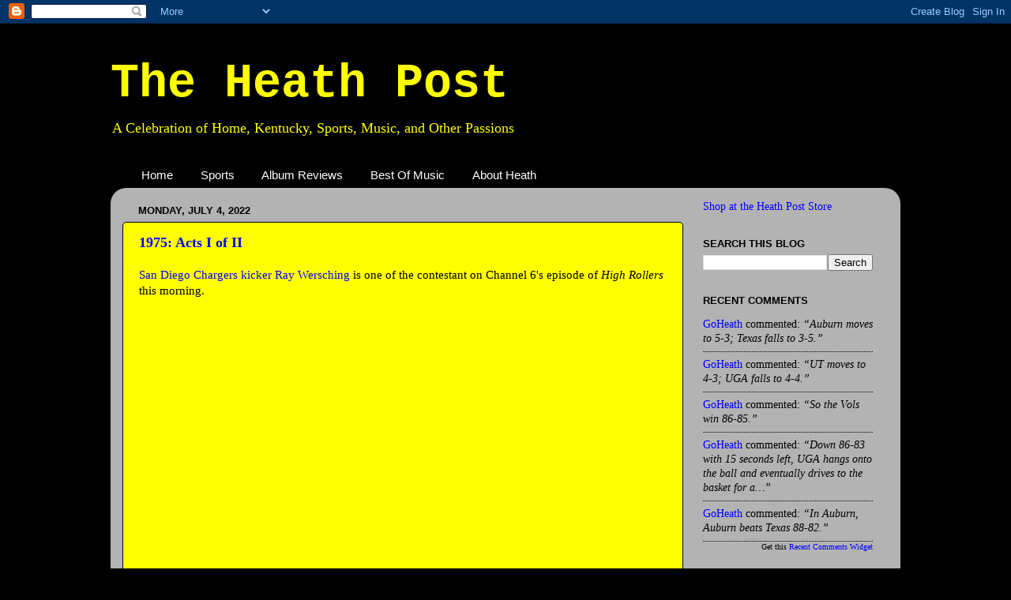

--- FILE ---
content_type: text/html; charset=UTF-8
request_url: https://www.heathpost.com/2022/07/1975-acts-i-of-ii.html
body_size: 35907
content:
<!DOCTYPE html>
<html class='v2' dir='ltr' xmlns='http://www.w3.org/1999/xhtml' xmlns:b='http://www.google.com/2005/gml/b' xmlns:data='http://www.google.com/2005/gml/data' xmlns:expr='http://www.google.com/2005/gml/expr'>
<head>
<link href='https://www.blogger.com/static/v1/widgets/335934321-css_bundle_v2.css' rel='stylesheet' type='text/css'/>
<meta content='IE=EmulateIE7' http-equiv='X-UA-Compatible'/>
<meta content='width=1100' name='viewport'/>
<meta content='text/html; charset=UTF-8' http-equiv='Content-Type'/>
<meta content='blogger' name='generator'/>
<link href='https://www.heathpost.com/favicon.ico' rel='icon' type='image/x-icon'/>
<link href='http://www.heathpost.com/2022/07/1975-acts-i-of-ii.html' rel='canonical'/>
<link rel="alternate" type="application/atom+xml" title="The Heath Post - Atom" href="https://www.heathpost.com/feeds/posts/default" />
<link rel="alternate" type="application/rss+xml" title="The Heath Post - RSS" href="https://www.heathpost.com/feeds/posts/default?alt=rss" />
<link rel="service.post" type="application/atom+xml" title="The Heath Post - Atom" href="https://www.blogger.com/feeds/1697242053625998558/posts/default" />

<link rel="alternate" type="application/atom+xml" title="The Heath Post - Atom" href="https://www.heathpost.com/feeds/2632880424076506417/comments/default" />
<!--Can't find substitution for tag [blog.ieCssRetrofitLinks]-->
<link href='https://i.ytimg.com/vi/Qt9ZNqy-ZDM/hqdefault.jpg' rel='image_src'/>
<meta content='http://www.heathpost.com/2022/07/1975-acts-i-of-ii.html' property='og:url'/>
<meta content='1975: Acts I of II' property='og:title'/>
<meta content='San Diego Chargers kicker Ray Wersching  is one of the contestant on Channel 6&#39;s episode of High Rollers  this morning. Dude never made more...' property='og:description'/>
<meta content='https://lh3.googleusercontent.com/blogger_img_proxy/AEn0k_s6o8Xe7dS12MVPqEEHP-USRT3AJ21rX0R_9a12YlgrxxRPRoznfzWHkUDVIxaBeq4Zb2XXm-8IXyAkLtWCvrVsOVVNVG3iU5PR80dceP-1Ot0_JQ=w1200-h630-n-k-no-nu' property='og:image'/>
<title>The Heath Post: 1975: Acts I of II</title>
<style id='page-skin-1' type='text/css'><!--
/*-----------------------------------------------
Blogger Template Style
Name:     Picture Window
Designer: Blogger
URL:      www.blogger.com
----------------------------------------------- */
/* Content
----------------------------------------------- */
body {
font: normal normal 15px Georgia, Utopia, 'Palatino Linotype', Palatino, serif;;
color: #000000;
background: #000000 none no-repeat scroll center center;
}
html body .region-inner {
min-width: 0;
max-width: 100%;
width: auto;
}
.content-outer {
font-size: 90%;
}
a:link {
text-decoration:none;
color: #0000ff;
}
a:visited {
text-decoration:none;
color: #0c343d;
}
a:hover {
text-decoration:underline;
color: #4832ff;
}
.content-outer {
background: transparent none repeat scroll top left;
-moz-border-radius: 0;
-webkit-border-radius: 0;
-goog-ms-border-radius: 0;
border-radius: 0;
-moz-box-shadow: 0 0 0 rgba(0, 0, 0, .15);
-webkit-box-shadow: 0 0 0 rgba(0, 0, 0, .15);
-goog-ms-box-shadow: 0 0 0 rgba(0, 0, 0, .15);
box-shadow: 0 0 0 rgba(0, 0, 0, .15);
margin: 20px auto;
}
.content-inner {
padding: 0;
}
/* Header
----------------------------------------------- */
.header-outer {
background: #000000 none repeat-x scroll top left;
_background-image: none;
color: #ffff00;
-moz-border-radius: 0;
-webkit-border-radius: 0;
-goog-ms-border-radius: 0;
border-radius: 0;
}
.Header img, .Header #header-inner {
-moz-border-radius: 0;
-webkit-border-radius: 0;
-goog-ms-border-radius: 0;
border-radius: 0;
}
.header-inner .Header .titlewrapper,
.header-inner .Header .descriptionwrapper {
padding-left: 0;
padding-right: 0;
}
.Header h1 {
font: normal bold 60px 'Courier New', Courier, FreeMono, monospace;;
text-shadow: 1px 1px 3px rgba(0, 0, 0, 0.3);
}
.Header h1 a {
color: #ffff00;
}
.Header .description {
font-size: 130%;
}
/* Tabs
----------------------------------------------- */
.tabs-inner {
margin: .5em 20px 0;
padding: 0;
}
.tabs-inner .section {
margin: 0;
}
.tabs-inner .widget ul {
padding: 0;
background: transparent none repeat scroll bottom;
-moz-border-radius: 0;
-webkit-border-radius: 0;
-goog-ms-border-radius: 0;
border-radius: 0;
}
.tabs-inner .widget li {
border: none;
}
.tabs-inner .widget li a {
display: inline-block;
padding: .5em 1em;
margin-right: .25em;
color: #ffffff;
font: normal normal 15px Arial, Tahoma, Helvetica, FreeSans, sans-serif;
-moz-border-radius: 10px 10px 0 0;
-webkit-border-top-left-radius: 10px;
-webkit-border-top-right-radius: 10px;
-goog-ms-border-radius: 10px 10px 0 0;
border-radius: 10px 10px 0 0;
background: transparent url(//www.blogblog.com/1kt/transparent/black50.png) repeat scroll top left;
border-right: 1px solid transparent;
}
.tabs-inner .widget li:first-child a {
padding-left: 1.25em;
-moz-border-radius-topleft: 10px;
-moz-border-radius-bottomleft: 0;
-webkit-border-top-left-radius: 10px;
-webkit-border-bottom-left-radius: 0;
-goog-ms-border-top-left-radius: 10px;
-goog-ms-border-bottom-left-radius: 0;
border-top-left-radius: 10px;
border-bottom-left-radius: 0;
}
.tabs-inner .widget li.selected a,
.tabs-inner .widget li a:hover {
position: relative;
z-index: 1;
background: transparent url(//www.blogblog.com/1kt/transparent/white80.png) repeat scroll bottom;
color: #0000ff;
-moz-box-shadow: 0 0 3px rgba(0, 0, 0, .15);
-webkit-box-shadow: 0 0 3px rgba(0, 0, 0, .15);
-goog-ms-box-shadow: 0 0 3px rgba(0, 0, 0, .15);
box-shadow: 0 0 3px rgba(0, 0, 0, .15);
}
/* Headings
----------------------------------------------- */
h2 {
font: bold normal 13px Arial, Tahoma, Helvetica, FreeSans, sans-serif;
text-transform: uppercase;
color: #000000;
margin: .5em 0;
}
/* Main
----------------------------------------------- */
.main-outer {
background: transparent url(//www.blogblog.com/1kt/transparent/white80.png) repeat scroll top left;
-moz-border-radius: 20px 20px 0 0;
-webkit-border-top-left-radius: 20px;
-webkit-border-top-right-radius: 20px;
-webkit-border-bottom-left-radius: 0;
-webkit-border-bottom-right-radius: 0;
-goog-ms-border-radius: 20px 20px 0 0;
border-radius: 20px 20px 0 0;
-moz-box-shadow: 0 1px 3px rgba(0, 0, 0, .15);
-webkit-box-shadow: 0 1px 3px rgba(0, 0, 0, .15);
-goog-ms-box-shadow: 0 1px 3px rgba(0, 0, 0, .15);
box-shadow: 0 1px 3px rgba(0, 0, 0, .15);
}
.main-inner {
padding: 15px 20px 20px;
}
.main-inner .column-center-inner {
padding: 0 0;
}
.main-inner .column-left-inner {
padding-left: 0;
}
.main-inner .column-right-inner {
padding-right: 0;
}
/* Posts
----------------------------------------------- */
h3.post-title {
margin: 0;
font: normal bold 18px Georgia, Utopia, 'Palatino Linotype', Palatino, serif;;
}
.comments h4 {
margin: 1em 0 0;
font: normal bold 18px Georgia, Utopia, 'Palatino Linotype', Palatino, serif;;
}
.date-header span {
color: #000000;
}
.post-outer {
background-color: #ffff00;
border: solid 1px #000000;
-moz-border-radius: 5px;
-webkit-border-radius: 5px;
border-radius: 5px;
-goog-ms-border-radius: 5px;
padding: 15px 20px;
margin: 0 -20px 20px;
}
.post-body {
line-height: 1.4;
font-size: 110%;
position: relative;
}
.post-header {
margin: 0 0 1.5em;
color: #000000;
line-height: 1.6;
}
.post-footer {
margin: .5em 0 0;
color: #000000;
line-height: 1.6;
}
#blog-pager {
font-size: 140%
}
#comments .comment-author {
padding-top: 1.5em;
border-top: dashed 1px #ccc;
border-top: dashed 1px rgba(128, 128, 128, .5);
background-position: 0 1.5em;
}
#comments .comment-author:first-child {
padding-top: 0;
border-top: none;
}
.avatar-image-container {
margin: .2em 0 0;
}
/* Comments
----------------------------------------------- */
.comments .comments-content .icon.blog-author {
background-repeat: no-repeat;
background-image: url([data-uri]);
}
.comments .comments-content .loadmore a {
border-top: 1px solid #4832ff;
border-bottom: 1px solid #4832ff;
}
.comments .continue {
border-top: 2px solid #4832ff;
}
/* Widgets
----------------------------------------------- */
.widget ul, .widget #ArchiveList ul.flat {
padding: 0;
list-style: none;
}
.widget ul li, .widget #ArchiveList ul.flat li {
border-top: dashed 1px #ccc;
border-top: dashed 1px rgba(128, 128, 128, .5);
}
.widget ul li:first-child, .widget #ArchiveList ul.flat li:first-child {
border-top: none;
}
.widget .post-body ul {
list-style: disc;
}
.widget .post-body ul li {
border: none;
}
/* Footer
----------------------------------------------- */
.footer-outer {
color:#cccccc;
background: transparent url(//www.blogblog.com/1kt/transparent/black50.png) repeat scroll top left;
-moz-border-radius: 0 0 20px 20px;
-webkit-border-top-left-radius: 0;
-webkit-border-top-right-radius: 0;
-webkit-border-bottom-left-radius: 20px;
-webkit-border-bottom-right-radius: 20px;
-goog-ms-border-radius: 0 0 20px 20px;
border-radius: 0 0 20px 20px;
-moz-box-shadow: 0 1px 3px rgba(0, 0, 0, .15);
-webkit-box-shadow: 0 1px 3px rgba(0, 0, 0, .15);
-goog-ms-box-shadow: 0 1px 3px rgba(0, 0, 0, .15);
box-shadow: 0 1px 3px rgba(0, 0, 0, .15);
}
.footer-inner {
padding: 10px 20px 20px;
}
.footer-outer a {
color: #99e6ee;
}
.footer-outer a:visited {
color: #77cfee;
}
.footer-outer a:hover {
color: #33eaff;
}
.footer-outer .widget h2 {
color: #ffff00;
}
/* Mobile
----------------------------------------------- */
html body.mobile {
height: auto;
}
html body.mobile {
min-height: 480px;
background-size: 100% auto;
}
.mobile .body-fauxcolumn-outer {
background: transparent none repeat scroll top left;
}
html .mobile .mobile-date-outer, html .mobile .blog-pager {
border-bottom: none;
background: transparent url(//www.blogblog.com/1kt/transparent/white80.png) repeat scroll top left;
margin-bottom: 10px;
}
.mobile .date-outer {
background: transparent url(//www.blogblog.com/1kt/transparent/white80.png) repeat scroll top left;
}
.mobile .header-outer, .mobile .main-outer,
.mobile .post-outer, .mobile .footer-outer {
-moz-border-radius: 0;
-webkit-border-radius: 0;
-goog-ms-border-radius: 0;
border-radius: 0;
}
.mobile .content-outer,
.mobile .main-outer,
.mobile .post-outer {
background: inherit;
border: none;
}
.mobile .content-outer {
font-size: 100%;
}
.mobile-link-button {
background-color: #0000ff;
}
.mobile-link-button a:link, .mobile-link-button a:visited {
color: #ffff00;
}
.mobile-index-contents {
color: #000000;
}
.mobile .tabs-inner .PageList .widget-content {
background: transparent url(//www.blogblog.com/1kt/transparent/white80.png) repeat scroll bottom;
color: #0000ff;
}
.mobile .tabs-inner .PageList .widget-content .pagelist-arrow {
border-left: 1px solid transparent;
}

--></style>
<style id='template-skin-1' type='text/css'><!--
body {
min-width: 1000px;
}
.content-outer, .content-fauxcolumn-outer, .region-inner {
min-width: 1000px;
max-width: 1000px;
_width: 1000px;
}
.main-inner .columns {
padding-left: 0px;
padding-right: 260px;
}
.main-inner .fauxcolumn-center-outer {
left: 0px;
right: 260px;
/* IE6 does not respect left and right together */
_width: expression(this.parentNode.offsetWidth -
parseInt("0px") -
parseInt("260px") + 'px');
}
.main-inner .fauxcolumn-left-outer {
width: 0px;
}
.main-inner .fauxcolumn-right-outer {
width: 260px;
}
.main-inner .column-left-outer {
width: 0px;
right: 100%;
margin-left: -0px;
}
.main-inner .column-right-outer {
width: 260px;
margin-right: -260px;
}
#layout {
min-width: 0;
}
#layout .content-outer {
min-width: 0;
width: 800px;
}
#layout .region-inner {
min-width: 0;
width: auto;
}
--></style>
<link href='https://www.blogger.com/dyn-css/authorization.css?targetBlogID=1697242053625998558&amp;zx=6304db64-9bc4-4bd2-a68f-56f5be5ba0da' media='none' onload='if(media!=&#39;all&#39;)media=&#39;all&#39;' rel='stylesheet'/><noscript><link href='https://www.blogger.com/dyn-css/authorization.css?targetBlogID=1697242053625998558&amp;zx=6304db64-9bc4-4bd2-a68f-56f5be5ba0da' rel='stylesheet'/></noscript>
<meta name='google-adsense-platform-account' content='ca-host-pub-1556223355139109'/>
<meta name='google-adsense-platform-domain' content='blogspot.com'/>

<!-- data-ad-client=ca-pub-1689596876962628 -->

</head>
<body class='loading variant-open'>
<div class='navbar section' id='navbar'><div class='widget Navbar' data-version='1' id='Navbar1'><script type="text/javascript">
    function setAttributeOnload(object, attribute, val) {
      if(window.addEventListener) {
        window.addEventListener('load',
          function(){ object[attribute] = val; }, false);
      } else {
        window.attachEvent('onload', function(){ object[attribute] = val; });
      }
    }
  </script>
<div id="navbar-iframe-container"></div>
<script type="text/javascript" src="https://apis.google.com/js/platform.js"></script>
<script type="text/javascript">
      gapi.load("gapi.iframes:gapi.iframes.style.bubble", function() {
        if (gapi.iframes && gapi.iframes.getContext) {
          gapi.iframes.getContext().openChild({
              url: 'https://www.blogger.com/navbar/1697242053625998558?po\x3d2632880424076506417\x26origin\x3dhttps://www.heathpost.com',
              where: document.getElementById("navbar-iframe-container"),
              id: "navbar-iframe"
          });
        }
      });
    </script><script type="text/javascript">
(function() {
var script = document.createElement('script');
script.type = 'text/javascript';
script.src = '//pagead2.googlesyndication.com/pagead/js/google_top_exp.js';
var head = document.getElementsByTagName('head')[0];
if (head) {
head.appendChild(script);
}})();
</script>
</div></div>
<div class='body-fauxcolumns'>
<div class='fauxcolumn-outer body-fauxcolumn-outer'>
<div class='cap-top'>
<div class='cap-left'></div>
<div class='cap-right'></div>
</div>
<div class='fauxborder-left'>
<div class='fauxborder-right'></div>
<div class='fauxcolumn-inner'>
</div>
</div>
<div class='cap-bottom'>
<div class='cap-left'></div>
<div class='cap-right'></div>
</div>
</div>
</div>
<div class='content'>
<div class='content-fauxcolumns'>
<div class='fauxcolumn-outer content-fauxcolumn-outer'>
<div class='cap-top'>
<div class='cap-left'></div>
<div class='cap-right'></div>
</div>
<div class='fauxborder-left'>
<div class='fauxborder-right'></div>
<div class='fauxcolumn-inner'>
</div>
</div>
<div class='cap-bottom'>
<div class='cap-left'></div>
<div class='cap-right'></div>
</div>
</div>
</div>
<div class='content-outer'>
<div class='content-cap-top cap-top'>
<div class='cap-left'></div>
<div class='cap-right'></div>
</div>
<div class='fauxborder-left content-fauxborder-left'>
<div class='fauxborder-right content-fauxborder-right'></div>
<div class='content-inner'>
<header>
<div class='header-outer'>
<div class='header-cap-top cap-top'>
<div class='cap-left'></div>
<div class='cap-right'></div>
</div>
<div class='fauxborder-left header-fauxborder-left'>
<div class='fauxborder-right header-fauxborder-right'></div>
<div class='region-inner header-inner'>
<div class='header section' id='header'><div class='widget Header' data-version='1' id='Header1'>
<div id='header-inner'>
<div class='titlewrapper'>
<h1 class='title'>
<a href='https://www.heathpost.com/'>
The Heath Post
</a>
</h1>
</div>
<div class='descriptionwrapper'>
<p class='description'><span>A Celebration of Home, Kentucky, Sports, Music, and Other Passions</span></p>
</div>
</div>
</div></div>
</div>
</div>
<div class='header-cap-bottom cap-bottom'>
<div class='cap-left'></div>
<div class='cap-right'></div>
</div>
</div>
</header>
<div class='tabs-outer'>
<div class='tabs-cap-top cap-top'>
<div class='cap-left'></div>
<div class='cap-right'></div>
</div>
<div class='fauxborder-left tabs-fauxborder-left'>
<div class='fauxborder-right tabs-fauxborder-right'></div>
<div class='region-inner tabs-inner'>
<div class='tabs section' id='crosscol'><div class='widget PageList' data-version='1' id='PageList1'>
<h2>Pages</h2>
<div class='widget-content'>
<ul>
<li>
<a href='http://www.heathpost.com/'>Home</a>
</li>
<li>
<a href='http://www.heathpost.com/search/label/Sports'>Sports</a>
</li>
<li>
<a href='http://www.heathpost.com/search/label/Album%20Reviews'>Album Reviews</a>
</li>
<li>
<a href='http://www.heathpost.com/search/label/Best%20Of%20Mix'>Best Of Music</a>
</li>
<li>
<a href='http://www.heathpost.com/p/about-heath.html'>About Heath</a>
</li>
</ul>
<div class='clear'></div>
</div>
</div></div>
<div class='tabs no-items section' id='crosscol-overflow'></div>
</div>
</div>
<div class='tabs-cap-bottom cap-bottom'>
<div class='cap-left'></div>
<div class='cap-right'></div>
</div>
</div>
<div class='main-outer'>
<div class='main-cap-top cap-top'>
<div class='cap-left'></div>
<div class='cap-right'></div>
</div>
<div class='fauxborder-left main-fauxborder-left'>
<div class='fauxborder-right main-fauxborder-right'></div>
<div class='region-inner main-inner'>
<div class='columns fauxcolumns'>
<div class='fauxcolumn-outer fauxcolumn-center-outer'>
<div class='cap-top'>
<div class='cap-left'></div>
<div class='cap-right'></div>
</div>
<div class='fauxborder-left'>
<div class='fauxborder-right'></div>
<div class='fauxcolumn-inner'>
</div>
</div>
<div class='cap-bottom'>
<div class='cap-left'></div>
<div class='cap-right'></div>
</div>
</div>
<div class='fauxcolumn-outer fauxcolumn-left-outer'>
<div class='cap-top'>
<div class='cap-left'></div>
<div class='cap-right'></div>
</div>
<div class='fauxborder-left'>
<div class='fauxborder-right'></div>
<div class='fauxcolumn-inner'>
</div>
</div>
<div class='cap-bottom'>
<div class='cap-left'></div>
<div class='cap-right'></div>
</div>
</div>
<div class='fauxcolumn-outer fauxcolumn-right-outer'>
<div class='cap-top'>
<div class='cap-left'></div>
<div class='cap-right'></div>
</div>
<div class='fauxborder-left'>
<div class='fauxborder-right'></div>
<div class='fauxcolumn-inner'>
</div>
</div>
<div class='cap-bottom'>
<div class='cap-left'></div>
<div class='cap-right'></div>
</div>
</div>
<!-- corrects IE6 width calculation -->
<div class='columns-inner'>
<div class='column-center-outer'>
<div class='column-center-inner'>
<div class='main section' id='main'><div class='widget Blog' data-version='1' id='Blog1'>
<div class='blog-posts hfeed'>

          <div class="date-outer">
        
<h2 class='date-header'><span>Monday, July 4, 2022</span></h2>

          <div class="date-posts">
        
<div class='post-outer'>
<div class='post hentry'>
<a name='2632880424076506417'></a>
<h3 class='post-title entry-title'>
<a href='https://www.heathpost.com/2022/07/1975-acts-i-of-ii.html'>1975: Acts I of II</a>
</h3>
<div class='post-header'>
<div class='post-header-line-1'></div>
</div>
<div class='post-body entry-content'>
<p><a href="https://www.pro-football-reference.com/players/W/werscray01.htm" target="_blank">San Diego Chargers kicker Ray Wersching</a> is one of the contestant on Channel 6's episode of <i>High Rollers</i> this morning.</p><div style="text-align: center;"><iframe allow="accelerometer; autoplay; clipboard-write; encrypted-media; gyroscope; picture-in-picture" allowfullscreen="" frameborder="0" height="315" src="https://www.youtube.com/embed/Qt9ZNqy-ZDM" title="YouTube video player" width="560"></iframe></div><div><br /></div><div>Dude never made more than 50 percent of his field-goal attempts in four seasons in San Diego, but he ended up catching on with the 49ers and kicking for their first-two Super Bowl winners in the 1980s.&nbsp;</div><div><br /></div><div>That's quite a second act of a career--but nothing like that of <a href="https://en.wikipedia.org/wiki/Alex_Trebek#Game_shows" target="_blank">the host of <i>High Rollers</i>.</a></div>
<div style='clear: both;'></div>
</div>
<div class='post-footer'>
<div class='post-footer-line post-footer-line-1'><span class='post-author vcard'>
Posted by
<span class='fn'>Eric</span>
</span>
<span class='post-timestamp'>
at
<a class='timestamp-link' href='https://www.heathpost.com/2022/07/1975-acts-i-of-ii.html' rel='bookmark' title='permanent link'><abbr class='published' title='2022-07-04T10:00:00-04:00'>10:00&#8239;AM</abbr></a>
</span>
<span class='post-comment-link'>
</span>
<span class='post-icons'>
<span class='item-control blog-admin pid-935423337'>
<a href='https://www.blogger.com/post-edit.g?blogID=1697242053625998558&postID=2632880424076506417&from=pencil' title='Edit Post'>
<img alt='' class='icon-action' height='18' src='https://resources.blogblog.com/img/icon18_edit_allbkg.gif' width='18'/>
</a>
</span>
</span>
<div class='post-share-buttons'>
<a class='goog-inline-block share-button sb-email' href='https://www.blogger.com/share-post.g?blogID=1697242053625998558&postID=2632880424076506417&target=email' target='_blank' title='Email This'><span class='share-button-link-text'>Email This</span></a><a class='goog-inline-block share-button sb-blog' href='https://www.blogger.com/share-post.g?blogID=1697242053625998558&postID=2632880424076506417&target=blog' onclick='window.open(this.href, "_blank", "height=270,width=475"); return false;' target='_blank' title='BlogThis!'><span class='share-button-link-text'>BlogThis!</span></a><a class='goog-inline-block share-button sb-twitter' href='https://www.blogger.com/share-post.g?blogID=1697242053625998558&postID=2632880424076506417&target=twitter' target='_blank' title='Share to X'><span class='share-button-link-text'>Share to X</span></a><a class='goog-inline-block share-button sb-facebook' href='https://www.blogger.com/share-post.g?blogID=1697242053625998558&postID=2632880424076506417&target=facebook' onclick='window.open(this.href, "_blank", "height=430,width=640"); return false;' target='_blank' title='Share to Facebook'><span class='share-button-link-text'>Share to Facebook</span></a><a class='goog-inline-block share-button sb-pinterest' href='https://www.blogger.com/share-post.g?blogID=1697242053625998558&postID=2632880424076506417&target=pinterest' target='_blank' title='Share to Pinterest'><span class='share-button-link-text'>Share to Pinterest</span></a>
</div>
</div>
<div class='post-footer-line post-footer-line-2'><span class='post-labels'>
Labels:
<a href='https://www.heathpost.com/search/label/1975' rel='tag'>1975</a>,
<a href='https://www.heathpost.com/search/label/High%20Rollers' rel='tag'>High Rollers</a>,
<a href='https://www.heathpost.com/search/label/NFL75' rel='tag'>NFL75</a>,
<a href='https://www.heathpost.com/search/label/TV75' rel='tag'>TV75</a>
</span>
</div>
<div class='post-footer-line post-footer-line-3'><span class='post-location'>
</span>
</div>
</div>
</div>
<div class='comments' id='comments'>
<a name='comments'></a>
<h4>No comments:</h4>
<div id='Blog1_comments-block-wrapper'>
<dl class='avatar-comment-indent' id='comments-block'>
</dl>
</div>
<p class='comment-footer'>
<div class='comment-form'>
<a name='comment-form'></a>
<h4 id='comment-post-message'>Post a Comment</h4>
<p>
</p>
<a href='https://www.blogger.com/comment/frame/1697242053625998558?po=2632880424076506417&hl=en&saa=85391&origin=https://www.heathpost.com' id='comment-editor-src'></a>
<iframe allowtransparency='true' class='blogger-iframe-colorize blogger-comment-from-post' frameborder='0' height='410px' id='comment-editor' name='comment-editor' src='' width='100%'></iframe>
<script src='https://www.blogger.com/static/v1/jsbin/2830521187-comment_from_post_iframe.js' type='text/javascript'></script>
<script type='text/javascript'>
      BLOG_CMT_createIframe('https://www.blogger.com/rpc_relay.html');
    </script>
</div>
</p>
</div>
</div>

        </div></div>
      
</div>
<div class='blog-pager' id='blog-pager'>
<span id='blog-pager-newer-link'>
<a class='blog-pager-newer-link' href='https://www.heathpost.com/2022/07/11th-world-games-birmingham-2022.html' id='Blog1_blog-pager-newer-link' title='Newer Post'>Newer Post</a>
</span>
<span id='blog-pager-older-link'>
<a class='blog-pager-older-link' href='https://www.heathpost.com/2022/07/thoughts-on-big-ten.html' id='Blog1_blog-pager-older-link' title='Older Post'>Older Post</a>
</span>
<a class='home-link' href='https://www.heathpost.com/'>Home</a>
</div>
<div class='clear'></div>
<div class='post-feeds'>
<div class='feed-links'>
Subscribe to:
<a class='feed-link' href='https://www.heathpost.com/feeds/2632880424076506417/comments/default' target='_blank' type='application/atom+xml'>Post Comments (Atom)</a>
</div>
</div>
</div></div>
</div>
</div>
<div class='column-left-outer'>
<div class='column-left-inner'>
<aside>
</aside>
</div>
</div>
<div class='column-right-outer'>
<div class='column-right-inner'>
<aside>
<div class='sidebar section' id='sidebar-right-1'><div class='widget HTML' data-version='1' id='HTML1'>
<div class='widget-content'>
<a href="http://www.cafepress.com/HeathPost" target="_blank">Shop at the Heath Post Store</a>
</div>
<div class='clear'></div>
</div><div class='widget BlogSearch' data-version='1' id='BlogSearch1'>
<h2 class='title'>Search This Blog</h2>
<div class='widget-content'>
<div id='BlogSearch1_form'>
<form action='https://www.heathpost.com/search' class='gsc-search-box' target='_top'>
<table cellpadding='0' cellspacing='0' class='gsc-search-box'>
<tbody>
<tr>
<td class='gsc-input'>
<input autocomplete='off' class='gsc-input' name='q' size='10' title='search' type='text' value=''/>
</td>
<td class='gsc-search-button'>
<input class='gsc-search-button' title='search' type='submit' value='Search'/>
</td>
</tr>
</tbody>
</table>
</form>
</div>
</div>
<div class='clear'></div>
</div><div class='widget HTML' data-version='1' id='HTML3'>
<h2 class='title'>Recent Comments</h2>
<div class='widget-content'>
<script type="text/javascript">
var a_rc = 5;
var m_rc = false;
var n_rc = false;
var o_rc = 100;
function showrecentcomments(e){for(var r=0;r<a_rc;r++){var t,n=e.feed.entry[r];if(r==e.feed.entry.length)break;for(var i=0;i<n.link.length;i++)if("alternate"==n.link[i].rel){t=n.link[i].href;break}t=t.replace("#","#");var a=t.split("#");a=a[0];var c=a.split("/");c=c[5],c=c.split(".html"),c=c[0];var s=c.replace(/-/g," ");s=s.link(a);var o=n.published.$t,l=(o.substring(0,4),o.substring(5,7)),u=o.substring(8,10),m=new Array;if(m[1]="Jan",m[2]="Feb",m[3]="Mar",m[4]="Apr",m[5]="May",m[6]="Jun",m[7]="Jul",m[8]="Aug",m[9]="Sep",m[10]="Oct",m[11]="Nov",m[12]="Dec","content"in n)var d=n.content.$t;else if("summary"in n)var d=n.summary.$t;else var d="";var v=/<\S[^>]*>/g;if(d=d.replace(v,""),document.write('<div class="rcw-comments">'),1==m_rc&&document.write("On "+m[parseInt(l,10)]+" "+u+" "),document.write('<span class="author-rc"><a href="'+t+'">'+n.author[0].name.$t+"</a></span> commented"),1==n_rc&&document.write(" on "+s),0==o_rc)document.write("</div>");else if(document.write(": "),d.length<o_rc)document.write("<i>&#8220;"),document.write(d),document.write("&#8221;</i></div>");else{document.write("<i>&#8220;"),d=d.substring(0,o_rc);var w=d.lastIndexOf(" ");d=d.substring(0,w),document.write(d+"&hellip;&#8221;</i></div>"),document.write("")}}}
</script><script src=https://www.heathpost.com/feeds/comments/default?alt=json-in-script&callback=showrecentcomments></script><div style="font-size: 10px; float: right;">Get this <a href="http://helplogger.blogspot.com/2012/03/recent-comments-widget-for-blogger.html">Recent Comments Widget</a></div>
<style type="text/css">
.rcw-comments a {text-transform: capitalize;}
.rcw-comments {border-bottom: 1px dotted;padding: 7px 0;}
</style>
</div>
<div class='clear'></div>
</div><div class='widget Label' data-version='1' id='Label1'>
<h2>Labels</h2>
<div class='widget-content'>
<select onchange='location=this.options[this.selectedIndex].value;' style='width:100%'>
<option>Select to choose a label</option>
<option value='https://www.heathpost.com/search/label/%22CHiPs%22'>&quot;CHiPs&quot; 
(1) 
</option>
<option value='https://www.heathpost.com/search/label/%23BBN'>#BBN 
(15) 
</option>
<option value='https://www.heathpost.com/search/label/%23cfb'>#cfb 
(2) 
</option>
<option value='https://www.heathpost.com/search/label/%23churchthisweek'>#churchthisweek 
(2) 
</option>
<option value='https://www.heathpost.com/search/label/%23freakinweekend'>#freakinweekend 
(67) 
</option>
<option value='https://www.heathpost.com/search/label/%23GranMad'>#GranMad 
(2) 
</option>
<option value='https://www.heathpost.com/search/label/%23GreenCollar'>#GreenCollar 
(30) 
</option>
<option value='https://www.heathpost.com/search/label/%23gunsgunsguns'>#gunsgunsguns 
(1) 
</option>
<option value='https://www.heathpost.com/search/label/%23HarperMania'>#HarperMania 
(4) 
</option>
<option value='https://www.heathpost.com/search/label/%23khsaa'>#khsaa 
(122) 
</option>
<option value='https://www.heathpost.com/search/label/%23khsabowl'>#khsabowl 
(1) 
</option>
<option value='https://www.heathpost.com/search/label/%23khsba'>#khsba 
(1) 
</option>
<option value='https://www.heathpost.com/search/label/%23khsbb'>#khsbb 
(5) 
</option>
<option value='https://www.heathpost.com/search/label/%23khsbbk'>#khsbbk 
(55) 
</option>
<option value='https://www.heathpost.com/search/label/%23khsbbk13'>#khsbbk13 
(2) 
</option>
<option value='https://www.heathpost.com/search/label/%23khsbbk19'>#khsbbk19 
(5) 
</option>
<option value='https://www.heathpost.com/search/label/%23khsbbk20'>#khsbbk20 
(3) 
</option>
<option value='https://www.heathpost.com/search/label/%23khsbbk21'>#khsbbk21 
(2) 
</option>
<option value='https://www.heathpost.com/search/label/%23khsbbk22'>#khsbbk22 
(1) 
</option>
<option value='https://www.heathpost.com/search/label/%23khsbbk23'>#khsbbk23 
(2) 
</option>
<option value='https://www.heathpost.com/search/label/%23khsbbk28'>#khsbbk28 
(1) 
</option>
<option value='https://www.heathpost.com/search/label/%23khsbbk31'>#khsbbk31 
(1) 
</option>
<option value='https://www.heathpost.com/search/label/%23khsbbk39'>#khsbbk39 
(1) 
</option>
<option value='https://www.heathpost.com/search/label/%23khsbbk49'>#khsbbk49 
(1) 
</option>
<option value='https://www.heathpost.com/search/label/%23khsbbk50'>#khsbbk50 
(1) 
</option>
<option value='https://www.heathpost.com/search/label/%23khsbbk51'>#khsbbk51 
(1) 
</option>
<option value='https://www.heathpost.com/search/label/%23khsbbk52'>#khsbbk52 
(2) 
</option>
<option value='https://www.heathpost.com/search/label/%23khsbbk53'>#khsbbk53 
(1) 
</option>
<option value='https://www.heathpost.com/search/label/%23khsbbk56'>#khsbbk56 
(1) 
</option>
<option value='https://www.heathpost.com/search/label/%23khsbbk59'>#khsbbk59 
(1) 
</option>
<option value='https://www.heathpost.com/search/label/%23khsbbk60'>#khsbbk60 
(1) 
</option>
<option value='https://www.heathpost.com/search/label/%23khsbbk67'>#khsbbk67 
(1) 
</option>
<option value='https://www.heathpost.com/search/label/%23khsbbk71'>#khsbbk71 
(1) 
</option>
<option value='https://www.heathpost.com/search/label/%23khsbbk75'>#khsbbk75 
(12) 
</option>
<option value='https://www.heathpost.com/search/label/%23khsbbk83'>#khsbbk83 
(1) 
</option>
<option value='https://www.heathpost.com/search/label/%23khsbbk85'>#khsbbk85 
(1) 
</option>
<option value='https://www.heathpost.com/search/label/%23khscc'>#khscc 
(1) 
</option>
<option value='https://www.heathpost.com/search/label/%23khsfb'>#khsfb 
(86) 
</option>
<option value='https://www.heathpost.com/search/label/%23khsfb10'>#khsfb10 
(2) 
</option>
<option value='https://www.heathpost.com/search/label/%23khsfb12'>#khsfb12 
(2) 
</option>
<option value='https://www.heathpost.com/search/label/%23khsfb13'>#khsfb13 
(1) 
</option>
<option value='https://www.heathpost.com/search/label/%23khsfb14'>#khsfb14 
(1) 
</option>
<option value='https://www.heathpost.com/search/label/%23khsfb19'>#khsfb19 
(8) 
</option>
<option value='https://www.heathpost.com/search/label/%23khsfb73'>#khsfb73 
(3) 
</option>
<option value='https://www.heathpost.com/search/label/%23khsfb75'>#khsfb75 
(4) 
</option>
<option value='https://www.heathpost.com/search/label/%23khsfb86'>#khsfb86 
(1) 
</option>
<option value='https://www.heathpost.com/search/label/%23khsfb98'>#khsfb98 
(1) 
</option>
<option value='https://www.heathpost.com/search/label/%23khsfish'>#khsfish 
(1) 
</option>
<option value='https://www.heathpost.com/search/label/%23khsfp'>#khsfp 
(4) 
</option>
<option value='https://www.heathpost.com/search/label/%23khsfps23'>#khsfps23 
(1) 
</option>
<option value='https://www.heathpost.com/search/label/%23khsgbk'>#khsgbk 
(31) 
</option>
<option value='https://www.heathpost.com/search/label/%23khsgbk19'>#khsgbk19 
(3) 
</option>
<option value='https://www.heathpost.com/search/label/%23khsgbk20'>#khsgbk20 
(2) 
</option>
<option value='https://www.heathpost.com/search/label/%23khsgbk21'>#khsgbk21 
(1) 
</option>
<option value='https://www.heathpost.com/search/label/%23khsgbk22'>#khsgbk22 
(1) 
</option>
<option value='https://www.heathpost.com/search/label/%23khsgbk23'>#khsgbk23 
(3) 
</option>
<option value='https://www.heathpost.com/search/label/%23khsgbk31'>#khsgbk31 
(1) 
</option>
<option value='https://www.heathpost.com/search/label/%23khsgolf75'>#khsgolf75 
(1) 
</option>
<option value='https://www.heathpost.com/search/label/%23khsgolf79'>#khsgolf79 
(1) 
</option>
<option value='https://www.heathpost.com/search/label/%23khssb'>#khssb 
(2) 
</option>
<option value='https://www.heathpost.com/search/label/%23mansionsofrest'>#mansionsofrest 
(1) 
</option>
<option value='https://www.heathpost.com/search/label/%23newsstand'>#newsstand 
(3) 
</option>
<option value='https://www.heathpost.com/search/label/%23notworking'>#notworking 
(2) 
</option>
<option value='https://www.heathpost.com/search/label/%23ohky'>#ohky 
(1051) 
</option>
<option value='https://www.heathpost.com/search/label/%23stamps'>#stamps 
(2) 
</option>
<option value='https://www.heathpost.com/search/label/%23TVwithMom'>#TVwithMom 
(1) 
</option>
<option value='https://www.heathpost.com/search/label/%23TWISS'>#TWISS 
(5) 
</option>
<option value='https://www.heathpost.com/search/label/%24khsfb19'>$khsfb19 
(1) 
</option>
<option value='https://www.heathpost.com/search/label/1%20Corinthians'>1 Corinthians 
(4) 
</option>
<option value='https://www.heathpost.com/search/label/1%20Kings'>1 Kings 
(1) 
</option>
<option value='https://www.heathpost.com/search/label/1%20Peter'>1 Peter 
(2) 
</option>
<option value='https://www.heathpost.com/search/label/1%20Thessalonians'>1 Thessalonians 
(1) 
</option>
<option value='https://www.heathpost.com/search/label/1595'>1595 
(3) 
</option>
<option value='https://www.heathpost.com/search/label/16%20Regions'>16 Regions 
(1) 
</option>
<option value='https://www.heathpost.com/search/label/1611'>1611 
(1) 
</option>
<option value='https://www.heathpost.com/search/label/1678'>1678 
(1) 
</option>
<option value='https://www.heathpost.com/search/label/1728'>1728 
(1) 
</option>
<option value='https://www.heathpost.com/search/label/1776'>1776 
(1) 
</option>
<option value='https://www.heathpost.com/search/label/1791'>1791 
(1) 
</option>
<option value='https://www.heathpost.com/search/label/1792'>1792 
(3) 
</option>
<option value='https://www.heathpost.com/search/label/1801'>1801 
(4) 
</option>
<option value='https://www.heathpost.com/search/label/1806'>1806 
(2) 
</option>
<option value='https://www.heathpost.com/search/label/1812'>1812 
(3) 
</option>
<option value='https://www.heathpost.com/search/label/1813'>1813 
(1) 
</option>
<option value='https://www.heathpost.com/search/label/1830'>1830 
(1) 
</option>
<option value='https://www.heathpost.com/search/label/1832'>1832 
(1) 
</option>
<option value='https://www.heathpost.com/search/label/1837'>1837 
(1) 
</option>
<option value='https://www.heathpost.com/search/label/1838'>1838 
(1) 
</option>
<option value='https://www.heathpost.com/search/label/1848'>1848 
(2) 
</option>
<option value='https://www.heathpost.com/search/label/1852'>1852 
(1) 
</option>
<option value='https://www.heathpost.com/search/label/1857'>1857 
(1) 
</option>
<option value='https://www.heathpost.com/search/label/1860'>1860 
(1) 
</option>
<option value='https://www.heathpost.com/search/label/1861'>1861 
(1) 
</option>
<option value='https://www.heathpost.com/search/label/1862'>1862 
(3) 
</option>
<option value='https://www.heathpost.com/search/label/1863'>1863 
(1) 
</option>
<option value='https://www.heathpost.com/search/label/1864'>1864 
(2) 
</option>
<option value='https://www.heathpost.com/search/label/1865'>1865 
(2) 
</option>
<option value='https://www.heathpost.com/search/label/1868'>1868 
(1) 
</option>
<option value='https://www.heathpost.com/search/label/1878'>1878 
(1) 
</option>
<option value='https://www.heathpost.com/search/label/1883'>1883 
(1) 
</option>
<option value='https://www.heathpost.com/search/label/1893'>1893 
(1) 
</option>
<option value='https://www.heathpost.com/search/label/1895'>1895 
(1) 
</option>
<option value='https://www.heathpost.com/search/label/1897'>1897 
(1) 
</option>
<option value='https://www.heathpost.com/search/label/1898'>1898 
(2) 
</option>
<option value='https://www.heathpost.com/search/label/1899'>1899 
(1) 
</option>
<option value='https://www.heathpost.com/search/label/1900'>1900 
(1) 
</option>
<option value='https://www.heathpost.com/search/label/1903'>1903 
(1) 
</option>
<option value='https://www.heathpost.com/search/label/1904'>1904 
(1) 
</option>
<option value='https://www.heathpost.com/search/label/1905'>1905 
(1) 
</option>
<option value='https://www.heathpost.com/search/label/1907'>1907 
(2) 
</option>
<option value='https://www.heathpost.com/search/label/1908'>1908 
(2) 
</option>
<option value='https://www.heathpost.com/search/label/1911'>1911 
(1) 
</option>
<option value='https://www.heathpost.com/search/label/1912'>1912 
(1) 
</option>
<option value='https://www.heathpost.com/search/label/1913'>1913 
(1) 
</option>
<option value='https://www.heathpost.com/search/label/1918'>1918 
(2) 
</option>
<option value='https://www.heathpost.com/search/label/1922'>1922 
(2) 
</option>
<option value='https://www.heathpost.com/search/label/1923'>1923 
(2) 
</option>
<option value='https://www.heathpost.com/search/label/1924'>1924 
(1) 
</option>
<option value='https://www.heathpost.com/search/label/1925'>1925 
(3) 
</option>
<option value='https://www.heathpost.com/search/label/1926'>1926 
(1) 
</option>
<option value='https://www.heathpost.com/search/label/1928'>1928 
(4) 
</option>
<option value='https://www.heathpost.com/search/label/1929'>1929 
(7) 
</option>
<option value='https://www.heathpost.com/search/label/1930'>1930 
(3) 
</option>
<option value='https://www.heathpost.com/search/label/1931'>1931 
(3) 
</option>
<option value='https://www.heathpost.com/search/label/1932'>1932 
(5) 
</option>
<option value='https://www.heathpost.com/search/label/1933'>1933 
(2) 
</option>
<option value='https://www.heathpost.com/search/label/1934'>1934 
(5) 
</option>
<option value='https://www.heathpost.com/search/label/1935'>1935 
(1) 
</option>
<option value='https://www.heathpost.com/search/label/1936'>1936 
(2) 
</option>
<option value='https://www.heathpost.com/search/label/1937'>1937 
(7) 
</option>
<option value='https://www.heathpost.com/search/label/1938'>1938 
(3) 
</option>
<option value='https://www.heathpost.com/search/label/1939'>1939 
(9) 
</option>
<option value='https://www.heathpost.com/search/label/1940'>1940 
(3) 
</option>
<option value='https://www.heathpost.com/search/label/1941'>1941 
(4) 
</option>
<option value='https://www.heathpost.com/search/label/1942'>1942 
(4) 
</option>
<option value='https://www.heathpost.com/search/label/1943'>1943 
(2) 
</option>
<option value='https://www.heathpost.com/search/label/1944'>1944 
(3) 
</option>
<option value='https://www.heathpost.com/search/label/1945'>1945 
(1) 
</option>
<option value='https://www.heathpost.com/search/label/1946'>1946 
(1) 
</option>
<option value='https://www.heathpost.com/search/label/1947'>1947 
(4) 
</option>
<option value='https://www.heathpost.com/search/label/1948'>1948 
(7) 
</option>
<option value='https://www.heathpost.com/search/label/1949'>1949 
(2) 
</option>
<option value='https://www.heathpost.com/search/label/1950'>1950 
(3) 
</option>
<option value='https://www.heathpost.com/search/label/1951'>1951 
(6) 
</option>
<option value='https://www.heathpost.com/search/label/1952'>1952 
(6) 
</option>
<option value='https://www.heathpost.com/search/label/1953'>1953 
(4) 
</option>
<option value='https://www.heathpost.com/search/label/1954'>1954 
(5) 
</option>
<option value='https://www.heathpost.com/search/label/1955'>1955 
(5) 
</option>
<option value='https://www.heathpost.com/search/label/1956'>1956 
(8) 
</option>
<option value='https://www.heathpost.com/search/label/1957'>1957 
(3) 
</option>
<option value='https://www.heathpost.com/search/label/1958'>1958 
(6) 
</option>
<option value='https://www.heathpost.com/search/label/1959'>1959 
(6) 
</option>
<option value='https://www.heathpost.com/search/label/1960'>1960 
(15) 
</option>
<option value='https://www.heathpost.com/search/label/1961'>1961 
(12) 
</option>
<option value='https://www.heathpost.com/search/label/1962'>1962 
(17) 
</option>
<option value='https://www.heathpost.com/search/label/1963'>1963 
(12) 
</option>
<option value='https://www.heathpost.com/search/label/1964'>1964 
(13) 
</option>
<option value='https://www.heathpost.com/search/label/1965'>1965 
(12) 
</option>
<option value='https://www.heathpost.com/search/label/1966'>1966 
(11) 
</option>
<option value='https://www.heathpost.com/search/label/1967'>1967 
(12) 
</option>
<option value='https://www.heathpost.com/search/label/1968'>1968 
(29) 
</option>
<option value='https://www.heathpost.com/search/label/1969'>1969 
(93) 
</option>
<option value='https://www.heathpost.com/search/label/1970'>1970 
(33) 
</option>
<option value='https://www.heathpost.com/search/label/1971'>1971 
(48) 
</option>
<option value='https://www.heathpost.com/search/label/1972'>1972 
(32) 
</option>
<option value='https://www.heathpost.com/search/label/1973'>1973 
(40) 
</option>
<option value='https://www.heathpost.com/search/label/1974'>1974 
(61) 
</option>
<option value='https://www.heathpost.com/search/label/1975'>1975 
(108) 
</option>
<option value='https://www.heathpost.com/search/label/1976'>1976 
(33) 
</option>
<option value='https://www.heathpost.com/search/label/1977'>1977 
(27) 
</option>
<option value='https://www.heathpost.com/search/label/1978'>1978 
(36) 
</option>
<option value='https://www.heathpost.com/search/label/1979'>1979 
(11) 
</option>
<option value='https://www.heathpost.com/search/label/1980'>1980 
(18) 
</option>
<option value='https://www.heathpost.com/search/label/1981'>1981 
(7) 
</option>
<option value='https://www.heathpost.com/search/label/1982'>1982 
(11) 
</option>
<option value='https://www.heathpost.com/search/label/1983'>1983 
(16) 
</option>
<option value='https://www.heathpost.com/search/label/1984'>1984 
(12) 
</option>
<option value='https://www.heathpost.com/search/label/1985'>1985 
(16) 
</option>
<option value='https://www.heathpost.com/search/label/1986'>1986 
(19) 
</option>
<option value='https://www.heathpost.com/search/label/1987'>1987 
(13) 
</option>
<option value='https://www.heathpost.com/search/label/1988'>1988 
(7) 
</option>
<option value='https://www.heathpost.com/search/label/1989'>1989 
(12) 
</option>
<option value='https://www.heathpost.com/search/label/1990'>1990 
(2) 
</option>
<option value='https://www.heathpost.com/search/label/1991'>1991 
(4) 
</option>
<option value='https://www.heathpost.com/search/label/1992'>1992 
(9) 
</option>
<option value='https://www.heathpost.com/search/label/1993'>1993 
(4) 
</option>
<option value='https://www.heathpost.com/search/label/1994'>1994 
(4) 
</option>
<option value='https://www.heathpost.com/search/label/1995'>1995 
(2) 
</option>
<option value='https://www.heathpost.com/search/label/1996'>1996 
(2) 
</option>
<option value='https://www.heathpost.com/search/label/1997'>1997 
(5) 
</option>
<option value='https://www.heathpost.com/search/label/1998'>1998 
(6) 
</option>
<option value='https://www.heathpost.com/search/label/1999'>1999 
(7) 
</option>
<option value='https://www.heathpost.com/search/label/2000'>2000 
(2) 
</option>
<option value='https://www.heathpost.com/search/label/2001'>2001 
(2) 
</option>
<option value='https://www.heathpost.com/search/label/2002'>2002 
(4) 
</option>
<option value='https://www.heathpost.com/search/label/2004'>2004 
(3) 
</option>
<option value='https://www.heathpost.com/search/label/2005'>2005 
(6) 
</option>
<option value='https://www.heathpost.com/search/label/2006'>2006 
(2) 
</option>
<option value='https://www.heathpost.com/search/label/2008'>2008 
(2) 
</option>
<option value='https://www.heathpost.com/search/label/2009'>2009 
(4) 
</option>
<option value='https://www.heathpost.com/search/label/2010'>2010 
(4) 
</option>
<option value='https://www.heathpost.com/search/label/2011'>2011 
(3) 
</option>
<option value='https://www.heathpost.com/search/label/2012'>2012 
(8) 
</option>
<option value='https://www.heathpost.com/search/label/2013'>2013 
(3) 
</option>
<option value='https://www.heathpost.com/search/label/2014'>2014 
(4) 
</option>
<option value='https://www.heathpost.com/search/label/2015'>2015 
(4) 
</option>
<option value='https://www.heathpost.com/search/label/2016'>2016 
(4) 
</option>
<option value='https://www.heathpost.com/search/label/2018'>2018 
(1) 
</option>
<option value='https://www.heathpost.com/search/label/2019'>2019 
(2) 
</option>
<option value='https://www.heathpost.com/search/label/2020'>2020 
(3) 
</option>
<option value='https://www.heathpost.com/search/label/2024'>2024 
(2) 
</option>
<option value='https://www.heathpost.com/search/label/2033'>2033 
(1) 
</option>
<option value='https://www.heathpost.com/search/label/2035'>2035 
(1) 
</option>
<option value='https://www.heathpost.com/search/label/3x3%20basketball'>3x3 basketball 
(1) 
</option>
<option value='https://www.heathpost.com/search/label/5-Star%20Review'>5-Star Review 
(14) 
</option>
<option value='https://www.heathpost.com/search/label/50%20States'>50 States 
(1) 
</option>
<option value='https://www.heathpost.com/search/label/500%20Questions'>500 Questions 
(1) 
</option>
<option value='https://www.heathpost.com/search/label/60%20Minutes'>60 Minutes 
(3) 
</option>
<option value='https://www.heathpost.com/search/label/ABC%20Movie%20of%20the%20Week'>ABC Movie of the Week 
(4) 
</option>
<option value='https://www.heathpost.com/search/label/ABC%27s%20Wide%20World%20of%20Entertainment'>ABC&#39;s Wide World of Entertainment 
(1) 
</option>
<option value='https://www.heathpost.com/search/label/ABC%27s%20Wide%20World%20of%20Sports'>ABC&#39;s Wide World of Sports 
(8) 
</option>
<option value='https://www.heathpost.com/search/label/Aberdeen'>Aberdeen 
(5) 
</option>
<option value='https://www.heathpost.com/search/label/According%20to%20Jim'>According to Jim 
(2) 
</option>
<option value='https://www.heathpost.com/search/label/Action%20Highlights%20NBA'>Action Highlights NBA 
(1) 
</option>
<option value='https://www.heathpost.com/search/label/Acts'>Acts 
(3) 
</option>
<option value='https://www.heathpost.com/search/label/Adairvile'>Adairvile 
(1) 
</option>
<option value='https://www.heathpost.com/search/label/Adairville'>Adairville 
(15) 
</option>
<option value='https://www.heathpost.com/search/label/Adam-12'>Adam-12 
(3) 
</option>
<option value='https://www.heathpost.com/search/label/Aden'>Aden 
(1) 
</option>
<option value='https://www.heathpost.com/search/label/Adolphus'>Adolphus 
(1) 
</option>
<option value='https://www.heathpost.com/search/label/Afghanistan'>Afghanistan 
(2) 
</option>
<option value='https://www.heathpost.com/search/label/Ages'>Ages 
(1) 
</option>
<option value='https://www.heathpost.com/search/label/Alabama'>Alabama 
(55) 
</option>
<option value='https://www.heathpost.com/search/label/Alaska'>Alaska 
(1) 
</option>
<option value='https://www.heathpost.com/search/label/Albany'>Albany 
(24) 
</option>
<option value='https://www.heathpost.com/search/label/Albertville%201992'>Albertville 1992 
(1) 
</option>
<option value='https://www.heathpost.com/search/label/Album%20Reviews'>Album Reviews 
(945) 
</option>
<option value='https://www.heathpost.com/search/label/Alexandria'>Alexandria 
(38) 
</option>
<option value='https://www.heathpost.com/search/label/Alice'>Alice 
(5) 
</option>
<option value='https://www.heathpost.com/search/label/Aliceton'>Aliceton 
(1) 
</option>
<option value='https://www.heathpost.com/search/label/All%20Along'>All Along 
(16) 
</option>
<option value='https://www.heathpost.com/search/label/All%20in%20the%20Family'>All in the Family 
(3) 
</option>
<option value='https://www.heathpost.com/search/label/Allen'>Allen 
(3) 
</option>
<option value='https://www.heathpost.com/search/label/Allen%20City'>Allen City 
(1) 
</option>
<option value='https://www.heathpost.com/search/label/Allensville'>Allensville 
(1) 
</option>
<option value='https://www.heathpost.com/search/label/Almo'>Almo 
(1) 
</option>
<option value='https://www.heathpost.com/search/label/Alum%20Springs'>Alum Springs 
(2) 
</option>
<option value='https://www.heathpost.com/search/label/Alvaton'>Alvaton 
(4) 
</option>
<option value='https://www.heathpost.com/search/label/Amburgey'>Amburgey 
(2) 
</option>
<option value='https://www.heathpost.com/search/label/America%27s%20Got%20Talent'>America&#39;s Got Talent 
(2) 
</option>
<option value='https://www.heathpost.com/search/label/American%20Bandstand'>American Bandstand 
(3) 
</option>
<option value='https://www.heathpost.com/search/label/American%20Girls'>American Girls 
(1) 
</option>
<option value='https://www.heathpost.com/search/label/Anchorage'>Anchorage 
(4) 
</option>
<option value='https://www.heathpost.com/search/label/Andy%20Griffith%20Show'>Andy Griffith Show 
(11) 
</option>
<option value='https://www.heathpost.com/search/label/Andy%20Williams%20Show'>Andy Williams Show 
(1) 
</option>
<option value='https://www.heathpost.com/search/label/Annville'>Annville 
(8) 
</option>
<option value='https://www.heathpost.com/search/label/Ano'>Ano 
(1) 
</option>
<option value='https://www.heathpost.com/search/label/Anton'>Anton 
(6) 
</option>
<option value='https://www.heathpost.com/search/label/Antwerp%201920'>Antwerp 1920 
(1) 
</option>
<option value='https://www.heathpost.com/search/label/Apple'>Apple 
(2) 
</option>
<option value='https://www.heathpost.com/search/label/Apple%20Pie'>Apple Pie 
(1) 
</option>
<option value='https://www.heathpost.com/search/label/Archery'>Archery 
(1) 
</option>
<option value='https://www.heathpost.com/search/label/Argentina'>Argentina 
(8) 
</option>
<option value='https://www.heathpost.com/search/label/Arizona'>Arizona 
(9) 
</option>
<option value='https://www.heathpost.com/search/label/Arjay'>Arjay 
(2) 
</option>
<option value='https://www.heathpost.com/search/label/Arkansas'>Arkansas 
(28) 
</option>
<option value='https://www.heathpost.com/search/label/Arlington'>Arlington 
(7) 
</option>
<option value='https://www.heathpost.com/search/label/Armenia'>Armenia 
(2) 
</option>
<option value='https://www.heathpost.com/search/label/Arnett%20Grove'>Arnett Grove 
(1) 
</option>
<option value='https://www.heathpost.com/search/label/Arnie'>Arnie 
(1) 
</option>
<option value='https://www.heathpost.com/search/label/Arnold'>Arnold 
(1) 
</option>
<option value='https://www.heathpost.com/search/label/Art%20%26%20Literature'>Art &amp; Literature 
(10) 
</option>
<option value='https://www.heathpost.com/search/label/Artemus'>Artemus 
(2) 
</option>
<option value='https://www.heathpost.com/search/label/Asher'>Asher 
(1) 
</option>
<option value='https://www.heathpost.com/search/label/Ashland'>Ashland 
(152) 
</option>
<option value='https://www.heathpost.com/search/label/Athens'>Athens 
(1) 
</option>
<option value='https://www.heathpost.com/search/label/Athens%201896'>Athens 1896 
(1) 
</option>
<option value='https://www.heathpost.com/search/label/Athletics'>Athletics 
(1) 
</option>
<option value='https://www.heathpost.com/search/label/Atlanta'>Atlanta 
(10) 
</option>
<option value='https://www.heathpost.com/search/label/Atoka'>Atoka 
(1) 
</option>
<option value='https://www.heathpost.com/search/label/Auburn'>Auburn 
(48) 
</option>
<option value='https://www.heathpost.com/search/label/Augusta'>Augusta 
(13) 
</option>
<option value='https://www.heathpost.com/search/label/Aurora'>Aurora 
(35) 
</option>
<option value='https://www.heathpost.com/search/label/Austin'>Austin 
(1) 
</option>
<option value='https://www.heathpost.com/search/label/Australia'>Australia 
(27) 
</option>
<option value='https://www.heathpost.com/search/label/Austria'>Austria 
(5) 
</option>
<option value='https://www.heathpost.com/search/label/Autumn'>Autumn 
(1) 
</option>
<option value='https://www.heathpost.com/search/label/Auxier'>Auxier 
(1) 
</option>
<option value='https://www.heathpost.com/search/label/Avawam'>Avawam 
(1) 
</option>
<option value='https://www.heathpost.com/search/label/Azerbaijan'>Azerbaijan 
(2) 
</option>
<option value='https://www.heathpost.com/search/label/Azerbajain'>Azerbajain 
(1) 
</option>
<option value='https://www.heathpost.com/search/label/Badminton'>Badminton 
(3) 
</option>
<option value='https://www.heathpost.com/search/label/Bagdad'>Bagdad 
(2) 
</option>
<option value='https://www.heathpost.com/search/label/Ballardsville'>Ballardsville 
(1) 
</option>
<option value='https://www.heathpost.com/search/label/Ballet'>Ballet 
(1) 
</option>
<option value='https://www.heathpost.com/search/label/Balltown'>Balltown 
(1) 
</option>
<option value='https://www.heathpost.com/search/label/Bandana'>Bandana 
(5) 
</option>
<option value='https://www.heathpost.com/search/label/Barbara%20Mandrell%20and%20the%20Mandrell%20Sisters'>Barbara Mandrell and the Mandrell Sisters 
(1) 
</option>
<option value='https://www.heathpost.com/search/label/Barbary%20Coast'>Barbary Coast 
(2) 
</option>
<option value='https://www.heathpost.com/search/label/Barbourmeade'>Barbourmeade 
(1) 
</option>
<option value='https://www.heathpost.com/search/label/Barbourville'>Barbourville 
(61) 
</option>
<option value='https://www.heathpost.com/search/label/Barcelona%201992'>Barcelona 1992 
(1) 
</option>
<option value='https://www.heathpost.com/search/label/Bardstown'>Bardstown 
(221) 
</option>
<option value='https://www.heathpost.com/search/label/Bardwell'>Bardwell 
(41) 
</option>
<option value='https://www.heathpost.com/search/label/Barlow'>Barlow 
(32) 
</option>
<option value='https://www.heathpost.com/search/label/Barnaby%20Jones'>Barnaby Jones 
(3) 
</option>
<option value='https://www.heathpost.com/search/label/Barney%20Miller'>Barney Miller 
(5) 
</option>
<option value='https://www.heathpost.com/search/label/Barnsley'>Barnsley 
(1) 
</option>
<option value='https://www.heathpost.com/search/label/Barrier'>Barrier 
(1) 
</option>
<option value='https://www.heathpost.com/search/label/Barwick'>Barwick 
(1) 
</option>
<option value='https://www.heathpost.com/search/label/Baseball'>Baseball 
(798) 
</option>
<option value='https://www.heathpost.com/search/label/Baseball%20World%20of%20Joe%20Garagiola'>Baseball World of Joe Garagiola 
(1) 
</option>
<option value='https://www.heathpost.com/search/label/Basketball'>Basketball 
(1486) 
</option>
<option value='https://www.heathpost.com/search/label/Baskett'>Baskett 
(1) 
</option>
<option value='https://www.heathpost.com/search/label/Battle%20of%20the%20Bluegrass'>Battle of the Bluegrass 
(1) 
</option>
<option value='https://www.heathpost.com/search/label/Battle%20of%20the%20Network%20Stars'>Battle of the Network Stars 
(1) 
</option>
<option value='https://www.heathpost.com/search/label/Battlestar%20Galactica'>Battlestar Galactica 
(1) 
</option>
<option value='https://www.heathpost.com/search/label/Battletown'>Battletown 
(8) 
</option>
<option value='https://www.heathpost.com/search/label/Baxter'>Baxter 
(17) 
</option>
<option value='https://www.heathpost.com/search/label/Bayou'>Bayou 
(1) 
</option>
<option value='https://www.heathpost.com/search/label/Beach%20volleyball'>Beach volleyball 
(2) 
</option>
<option value='https://www.heathpost.com/search/label/Beacon%20Hill'>Beacon Hill 
(1) 
</option>
<option value='https://www.heathpost.com/search/label/Beals'>Beals 
(1) 
</option>
<option value='https://www.heathpost.com/search/label/bear%20bryant%20show'>bear bryant show 
(1) 
</option>
<option value='https://www.heathpost.com/search/label/Bear%20Creek'>Bear Creek 
(1) 
</option>
<option value='https://www.heathpost.com/search/label/Beargrass'>Beargrass 
(1) 
</option>
<option value='https://www.heathpost.com/search/label/Beattyville'>Beattyville 
(27) 
</option>
<option value='https://www.heathpost.com/search/label/Beauty'>Beauty 
(1) 
</option>
<option value='https://www.heathpost.com/search/label/Beaver%20Dam'>Beaver Dam 
(40) 
</option>
<option value='https://www.heathpost.com/search/label/Bedford'>Bedford 
(8) 
</option>
<option value='https://www.heathpost.com/search/label/Bee%20Spring'>Bee Spring 
(2) 
</option>
<option value='https://www.heathpost.com/search/label/Beech%20Grove'>Beech Grove 
(1) 
</option>
<option value='https://www.heathpost.com/search/label/Beechmont'>Beechmont 
(1) 
</option>
<option value='https://www.heathpost.com/search/label/Beechwood%20Village'>Beechwood Village 
(3) 
</option>
<option value='https://www.heathpost.com/search/label/Beijing%202008'>Beijing 2008 
(3) 
</option>
<option value='https://www.heathpost.com/search/label/Beijing%202022'>Beijing 2022 
(5) 
</option>
<option value='https://www.heathpost.com/search/label/Belarus'>Belarus 
(3) 
</option>
<option value='https://www.heathpost.com/search/label/Belcourt'>Belcourt 
(1) 
</option>
<option value='https://www.heathpost.com/search/label/Belfry'>Belfry 
(62) 
</option>
<option value='https://www.heathpost.com/search/label/Belgium'>Belgium 
(4) 
</option>
<option value='https://www.heathpost.com/search/label/Belleview'>Belleview 
(1) 
</option>
<option value='https://www.heathpost.com/search/label/Bellevue'>Bellevue 
(22) 
</option>
<option value='https://www.heathpost.com/search/label/Belton'>Belton 
(1) 
</option>
<option value='https://www.heathpost.com/search/label/Benham'>Benham 
(12) 
</option>
<option value='https://www.heathpost.com/search/label/Bent%20Mountain'>Bent Mountain 
(2) 
</option>
<option value='https://www.heathpost.com/search/label/Benton'>Benton 
(136) 
</option>
<option value='https://www.heathpost.com/search/label/Berea'>Berea 
(88) 
</option>
<option value='https://www.heathpost.com/search/label/Bermuda'>Bermuda 
(1) 
</option>
<option value='https://www.heathpost.com/search/label/Best%20Of%20Mix'>Best Of Mix 
(35) 
</option>
<option value='https://www.heathpost.com/search/label/Best%20Songs'>Best Songs 
(1) 
</option>
<option value='https://www.heathpost.com/search/label/Bethelridge'>Bethelridge 
(1) 
</option>
<option value='https://www.heathpost.com/search/label/Bethlehem'>Bethlehem 
(1) 
</option>
<option value='https://www.heathpost.com/search/label/Betsy%20Layne'>Betsy Layne 
(19) 
</option>
<option value='https://www.heathpost.com/search/label/Betty%20White%20Show'>Betty White Show 
(1) 
</option>
<option value='https://www.heathpost.com/search/label/Beverly'>Beverly 
(1) 
</option>
<option value='https://www.heathpost.com/search/label/Bevinsville'>Bevinsville 
(1) 
</option>
<option value='https://www.heathpost.com/search/label/Bewitched'>Bewitched 
(1) 
</option>
<option value='https://www.heathpost.com/search/label/Big%20Bone'>Big Bone 
(1) 
</option>
<option value='https://www.heathpost.com/search/label/Big%20Clifty'>Big Clifty 
(2) 
</option>
<option value='https://www.heathpost.com/search/label/Big%20Creek'>Big Creek 
(1) 
</option>
<option value='https://www.heathpost.com/search/label/Big%20Eddie'>Big Eddie 
(1) 
</option>
<option value='https://www.heathpost.com/search/label/Big%20Event'>Big Event 
(1) 
</option>
<option value='https://www.heathpost.com/search/label/Big%20Laurel'>Big Laurel 
(1) 
</option>
<option value='https://www.heathpost.com/search/label/Bill%20Cosby%20Show'>Bill Cosby Show 
(1) 
</option>
<option value='https://www.heathpost.com/search/label/Birdsville'>Birdsville 
(1) 
</option>
<option value='https://www.heathpost.com/search/label/Birmingham'>Birmingham 
(3) 
</option>
<option value='https://www.heathpost.com/search/label/Birmingham%202022'>Birmingham 2022 
(1) 
</option>
<option value='https://www.heathpost.com/search/label/Black%20Mountain'>Black Mountain 
(1) 
</option>
<option value='https://www.heathpost.com/search/label/Black%20Oak'>Black Oak 
(1) 
</option>
<option value='https://www.heathpost.com/search/label/Blackey'>Blackey 
(1) 
</option>
<option value='https://www.heathpost.com/search/label/Blacklog'>Blacklog 
(1) 
</option>
<option value='https://www.heathpost.com/search/label/Blandville'>Blandville 
(4) 
</option>
<option value='https://www.heathpost.com/search/label/Bledsoe'>Bledsoe 
(5) 
</option>
<option value='https://www.heathpost.com/search/label/Bloomfield'>Bloomfield 
(12) 
</option>
<option value='https://www.heathpost.com/search/label/Bluff%20Bloom'>Bluff Bloom 
(1) 
</option>
<option value='https://www.heathpost.com/search/label/Board%20Games'>Board Games 
(12) 
</option>
<option value='https://www.heathpost.com/search/label/Boaz'>Boaz 
(2) 
</option>
<option value='https://www.heathpost.com/search/label/Bob%20Hope%20Special'>Bob Hope Special 
(3) 
</option>
<option value='https://www.heathpost.com/search/label/Bob%20Newhart%20Show'>Bob Newhart Show 
(11) 
</option>
<option value='https://www.heathpost.com/search/label/Bobsleigh'>Bobsleigh 
(1) 
</option>
<option value='https://www.heathpost.com/search/label/Bon%20Ayr'>Bon Ayr 
(1) 
</option>
<option value='https://www.heathpost.com/search/label/Bonnieville'>Bonnieville 
(2) 
</option>
<option value='https://www.heathpost.com/search/label/Bonnyman'>Bonnyman 
(2) 
</option>
<option value='https://www.heathpost.com/search/label/Book%20Review'>Book Review 
(58) 
</option>
<option value='https://www.heathpost.com/search/label/Booneville'>Booneville 
(22) 
</option>
<option value='https://www.heathpost.com/search/label/Boonville'>Boonville 
(2) 
</option>
<option value='https://www.heathpost.com/search/label/Boot%20Hill'>Boot Hill 
(1) 
</option>
<option value='https://www.heathpost.com/search/label/Bordley'>Bordley 
(1) 
</option>
<option value='https://www.heathpost.com/search/label/Bosnia'>Bosnia 
(1) 
</option>
<option value='https://www.heathpost.com/search/label/Boston'>Boston 
(8) 
</option>
<option value='https://www.heathpost.com/search/label/Botswana'>Botswana 
(1) 
</option>
<option value='https://www.heathpost.com/search/label/Bowen'>Bowen 
(1) 
</option>
<option value='https://www.heathpost.com/search/label/Bowilng%20Green'>Bowilng Green 
(1) 
</option>
<option value='https://www.heathpost.com/search/label/Bowling'>Bowling 
(1) 
</option>
<option value='https://www.heathpost.com/search/label/Bowling%20Green'>Bowling Green 
(695) 
</option>
<option value='https://www.heathpost.com/search/label/Boxing'>Boxing 
(7) 
</option>
<option value='https://www.heathpost.com/search/label/Boxing75'>Boxing75 
(1) 
</option>
<option value='https://www.heathpost.com/search/label/Boxville'>Boxville 
(1) 
</option>
<option value='https://www.heathpost.com/search/label/Boyce'>Boyce 
(6) 
</option>
<option value='https://www.heathpost.com/search/label/Bradfordsville'>Bradfordsville 
(1) 
</option>
<option value='https://www.heathpost.com/search/label/Bradfordville'>Bradfordville 
(1) 
</option>
<option value='https://www.heathpost.com/search/label/Brady%20Bunch'>Brady Bunch 
(21) 
</option>
<option value='https://www.heathpost.com/search/label/Brandenburg'>Brandenburg 
(52) 
</option>
<option value='https://www.heathpost.com/search/label/Brazil'>Brazil 
(17) 
</option>
<option value='https://www.heathpost.com/search/label/Breaking'>Breaking 
(1) 
</option>
<option value='https://www.heathpost.com/search/label/Breaks'>Breaks 
(1) 
</option>
<option value='https://www.heathpost.com/search/label/Breckinridge%20Center'>Breckinridge Center 
(1) 
</option>
<option value='https://www.heathpost.com/search/label/Breeding'>Breeding 
(2) 
</option>
<option value='https://www.heathpost.com/search/label/Bremen'>Bremen 
(23) 
</option>
<option value='https://www.heathpost.com/search/label/Brewers'>Brewers 
(5) 
</option>
<option value='https://www.heathpost.com/search/label/Bridget%20and%20Bernie'>Bridget and Bernie 
(1) 
</option>
<option value='https://www.heathpost.com/search/label/Briensburg'>Briensburg 
(1) 
</option>
<option value='https://www.heathpost.com/search/label/Bristow'>Bristow 
(6) 
</option>
<option value='https://www.heathpost.com/search/label/British%20Open'>British Open 
(1) 
</option>
<option value='https://www.heathpost.com/search/label/British%20Open%201969'>British Open 1969 
(1) 
</option>
<option value='https://www.heathpost.com/search/label/British%20Open%201973'>British Open 1973 
(1) 
</option>
<option value='https://www.heathpost.com/search/label/British%20Open%201975'>British Open 1975 
(2) 
</option>
<option value='https://www.heathpost.com/search/label/British%20Open%202015'>British Open 2015 
(1) 
</option>
<option value='https://www.heathpost.com/search/label/British%20Open%202018'>British Open 2018 
(1) 
</option>
<option value='https://www.heathpost.com/search/label/British%20Open%202019'>British Open 2019 
(5) 
</option>
<option value='https://www.heathpost.com/search/label/British%20Open%202021'>British Open 2021 
(1) 
</option>
<option value='https://www.heathpost.com/search/label/Bromley'>Bromley 
(2) 
</option>
<option value='https://www.heathpost.com/search/label/Brooklyn%20Nine-Nine'>Brooklyn Nine-Nine 
(2) 
</option>
<option value='https://www.heathpost.com/search/label/Brooksville'>Brooksville 
(11) 
</option>
<option value='https://www.heathpost.com/search/label/Broughtontown'>Broughtontown 
(1) 
</option>
<option value='https://www.heathpost.com/search/label/Browder'>Browder 
(1) 
</option>
<option value='https://www.heathpost.com/search/label/Brownie'>Brownie 
(7) 
</option>
<option value='https://www.heathpost.com/search/label/Brownies%20Creek'>Brownies Creek 
(2) 
</option>
<option value='https://www.heathpost.com/search/label/Brownsville'>Brownsville 
(35) 
</option>
<option value='https://www.heathpost.com/search/label/Brumfield'>Brumfield 
(1) 
</option>
<option value='https://www.heathpost.com/search/label/Bryantville'>Bryantville 
(1) 
</option>
<option value='https://www.heathpost.com/search/label/Buckhorn'>Buckhorn 
(21) 
</option>
<option value='https://www.heathpost.com/search/label/Buckner'>Buckner 
(24) 
</option>
<option value='https://www.heathpost.com/search/label/Buffalo'>Buffalo 
(2) 
</option>
<option value='https://www.heathpost.com/search/label/Bulan'>Bulan 
(1) 
</option>
<option value='https://www.heathpost.com/search/label/Bulgaria'>Bulgaria 
(20) 
</option>
<option value='https://www.heathpost.com/search/label/Bullets%20Fever'>Bullets Fever 
(15) 
</option>
<option value='https://www.heathpost.com/search/label/Burgin'>Burgin 
(13) 
</option>
<option value='https://www.heathpost.com/search/label/Burkesville'>Burkesville 
(18) 
</option>
<option value='https://www.heathpost.com/search/label/Burkina%20Faso'>Burkina Faso 
(1) 
</option>
<option value='https://www.heathpost.com/search/label/Burlington'>Burlington 
(33) 
</option>
<option value='https://www.heathpost.com/search/label/Burma'>Burma 
(1) 
</option>
<option value='https://www.heathpost.com/search/label/Burna'>Burna 
(3) 
</option>
<option value='https://www.heathpost.com/search/label/Burnside'>Burnside 
(14) 
</option>
<option value='https://www.heathpost.com/search/label/Burnsville'>Burnsville 
(1) 
</option>
<option value='https://www.heathpost.com/search/label/Burton%20Fork'>Burton Fork 
(1) 
</option>
<option value='https://www.heathpost.com/search/label/Bush'>Bush 
(1) 
</option>
<option value='https://www.heathpost.com/search/label/Busy'>Busy 
(1) 
</option>
<option value='https://www.heathpost.com/search/label/Butcher%27s%20Hollow'>Butcher&#39;s Hollow 
(4) 
</option>
<option value='https://www.heathpost.com/search/label/Butler'>Butler 
(1) 
</option>
<option value='https://www.heathpost.com/search/label/Cabell%27s%20Dale'>Cabell&#39;s Dale 
(1) 
</option>
<option value='https://www.heathpost.com/search/label/Cade%27s%20County'>Cade&#39;s County 
(1) 
</option>
<option value='https://www.heathpost.com/search/label/Cadiz'>Cadiz 
(195) 
</option>
<option value='https://www.heathpost.com/search/label/Calhoun'>Calhoun 
(21) 
</option>
<option value='https://www.heathpost.com/search/label/California'>California 
(65) 
</option>
<option value='https://www.heathpost.com/search/label/Calloway'>Calloway 
(1) 
</option>
<option value='https://www.heathpost.com/search/label/Calucci%27s%20Department'>Calucci&#39;s Department 
(1) 
</option>
<option value='https://www.heathpost.com/search/label/Calvary'>Calvary 
(1) 
</option>
<option value='https://www.heathpost.com/search/label/Calvert%20City'>Calvert City 
(52) 
</option>
<option value='https://www.heathpost.com/search/label/Calvin'>Calvin 
(1) 
</option>
<option value='https://www.heathpost.com/search/label/Cambodia'>Cambodia 
(1) 
</option>
<option value='https://www.heathpost.com/search/label/Cameroon'>Cameroon 
(1) 
</option>
<option value='https://www.heathpost.com/search/label/Camp%20Springs'>Camp Springs 
(2) 
</option>
<option value='https://www.heathpost.com/search/label/Campbell%27s%20Branch'>Campbell&#39;s Branch 
(1) 
</option>
<option value='https://www.heathpost.com/search/label/Campbellsville'>Campbellsville 
(112) 
</option>
<option value='https://www.heathpost.com/search/label/Campton'>Campton 
(15) 
</option>
<option value='https://www.heathpost.com/search/label/Canada'>Canada 
(30) 
</option>
<option value='https://www.heathpost.com/search/label/Candles'>Candles 
(1) 
</option>
<option value='https://www.heathpost.com/search/label/Candy'>Candy 
(7) 
</option>
<option value='https://www.heathpost.com/search/label/Cane%20Ridge'>Cane Ridge 
(11) 
</option>
<option value='https://www.heathpost.com/search/label/Cane%20Valley'>Cane Valley 
(3) 
</option>
<option value='https://www.heathpost.com/search/label/Caneyville'>Caneyville 
(8) 
</option>
<option value='https://www.heathpost.com/search/label/Cannon'>Cannon 
(6) 
</option>
<option value='https://www.heathpost.com/search/label/Cannonsburg'>Cannonsburg 
(2) 
</option>
<option value='https://www.heathpost.com/search/label/Canton'>Canton 
(5) 
</option>
<option value='https://www.heathpost.com/search/label/Captain%20Kangaroo'>Captain Kangaroo 
(1) 
</option>
<option value='https://www.heathpost.com/search/label/Card%20Games'>Card Games 
(1) 
</option>
<option value='https://www.heathpost.com/search/label/Cardinals'>Cardinals 
(24) 
</option>
<option value='https://www.heathpost.com/search/label/Carlisle'>Carlisle 
(27) 
</option>
<option value='https://www.heathpost.com/search/label/carr%20creek'>carr creek 
(4) 
</option>
<option value='https://www.heathpost.com/search/label/Carrollton'>Carrollton 
(33) 
</option>
<option value='https://www.heathpost.com/search/label/Carrsville'>Carrsville 
(2) 
</option>
<option value='https://www.heathpost.com/search/label/Carter%20Caves'>Carter Caves 
(1) 
</option>
<option value='https://www.heathpost.com/search/label/Caseyville'>Caseyville 
(1) 
</option>
<option value='https://www.heathpost.com/search/label/Catlettsburg'>Catlettsburg 
(23) 
</option>
<option value='https://www.heathpost.com/search/label/Cats'>Cats 
(3) 
</option>
<option value='https://www.heathpost.com/search/label/Cave%20City'>Cave City 
(40) 
</option>
<option value='https://www.heathpost.com/search/label/Cawood'>Cawood 
(4) 
</option>
<option value='https://www.heathpost.com/search/label/Cayce'>Cayce 
(1) 
</option>
<option value='https://www.heathpost.com/search/label/Caye'>Caye 
(1) 
</option>
<option value='https://www.heathpost.com/search/label/CBK18'>CBK18 
(1) 
</option>
<option value='https://www.heathpost.com/search/label/CBK19'>CBK19 
(3) 
</option>
<option value='https://www.heathpost.com/search/label/CBK20'>CBK20 
(1) 
</option>
<option value='https://www.heathpost.com/search/label/CBK21'>CBK21 
(4) 
</option>
<option value='https://www.heathpost.com/search/label/CBK22'>CBK22 
(1) 
</option>
<option value='https://www.heathpost.com/search/label/CBK42'>CBK42 
(1) 
</option>
<option value='https://www.heathpost.com/search/label/CBK51'>CBK51 
(2) 
</option>
<option value='https://www.heathpost.com/search/label/CBK54'>CBK54 
(1) 
</option>
<option value='https://www.heathpost.com/search/label/CBK58'>CBK58 
(1) 
</option>
<option value='https://www.heathpost.com/search/label/CBK65'>CBK65 
(1) 
</option>
<option value='https://www.heathpost.com/search/label/CBK69'>CBK69 
(1) 
</option>
<option value='https://www.heathpost.com/search/label/CBK71'>CBK71 
(1) 
</option>
<option value='https://www.heathpost.com/search/label/CBK73'>CBK73 
(1) 
</option>
<option value='https://www.heathpost.com/search/label/CBK75'>CBK75 
(11) 
</option>
<option value='https://www.heathpost.com/search/label/CBK76'>CBK76 
(7) 
</option>
<option value='https://www.heathpost.com/search/label/CBK77'>CBK77 
(2) 
</option>
<option value='https://www.heathpost.com/search/label/CBK78'>CBK78 
(2) 
</option>
<option value='https://www.heathpost.com/search/label/CBK79'>CBK79 
(1) 
</option>
<option value='https://www.heathpost.com/search/label/CBK82'>CBK82 
(1) 
</option>
<option value='https://www.heathpost.com/search/label/CBK84'>CBK84 
(1) 
</option>
<option value='https://www.heathpost.com/search/label/CBK85'>CBK85 
(1) 
</option>
<option value='https://www.heathpost.com/search/label/CBK86'>CBK86 
(1) 
</option>
<option value='https://www.heathpost.com/search/label/CBK91'>CBK91 
(1) 
</option>
<option value='https://www.heathpost.com/search/label/CBK96'>CBK96 
(1) 
</option>
<option value='https://www.heathpost.com/search/label/CBK98'>CBK98 
(1) 
</option>
<option value='https://www.heathpost.com/search/label/Cecilia'>Cecilia 
(15) 
</option>
<option value='https://www.heathpost.com/search/label/Cedar%20Creek'>Cedar Creek 
(1) 
</option>
<option value='https://www.heathpost.com/search/label/Cedar%20Grove'>Cedar Grove 
(1) 
</option>
<option value='https://www.heathpost.com/search/label/Celebrity%20Big%20Brother'>Celebrity Big Brother 
(1) 
</option>
<option value='https://www.heathpost.com/search/label/Celebrity%20Bowing'>Celebrity Bowing 
(1) 
</option>
<option value='https://www.heathpost.com/search/label/Centertown'>Centertown 
(4) 
</option>
<option value='https://www.heathpost.com/search/label/Central%20City'>Central City 
(53) 
</option>
<option value='https://www.heathpost.com/search/label/Central%20Cty'>Central Cty 
(1) 
</option>
<option value='https://www.heathpost.com/search/label/Central%20Grove'>Central Grove 
(1) 
</option>
<option value='https://www.heathpost.com/search/label/Cerulean'>Cerulean 
(3) 
</option>
<option value='https://www.heathpost.com/search/label/Cerulean%20Springs'>Cerulean Springs 
(1) 
</option>
<option value='https://www.heathpost.com/search/label/CFB14'>CFB14 
(1) 
</option>
<option value='https://www.heathpost.com/search/label/CFB15'>CFB15 
(1) 
</option>
<option value='https://www.heathpost.com/search/label/CFB17'>CFB17 
(1) 
</option>
<option value='https://www.heathpost.com/search/label/CFB18'>CFB18 
(1) 
</option>
<option value='https://www.heathpost.com/search/label/CFB19'>CFB19 
(4) 
</option>
<option value='https://www.heathpost.com/search/label/CFB20'>CFB20 
(2) 
</option>
<option value='https://www.heathpost.com/search/label/CFB21'>CFB21 
(1) 
</option>
<option value='https://www.heathpost.com/search/label/CFB22'>CFB22 
(1) 
</option>
<option value='https://www.heathpost.com/search/label/CFB23'>CFB23 
(5) 
</option>
<option value='https://www.heathpost.com/search/label/CFB34'>CFB34 
(1) 
</option>
<option value='https://www.heathpost.com/search/label/CFB35'>CFB35 
(1) 
</option>
<option value='https://www.heathpost.com/search/label/CFB48'>CFB48 
(1) 
</option>
<option value='https://www.heathpost.com/search/label/CFB49'>CFB49 
(1) 
</option>
<option value='https://www.heathpost.com/search/label/CFB53'>CFB53 
(1) 
</option>
<option value='https://www.heathpost.com/search/label/CFB71'>CFB71 
(3) 
</option>
<option value='https://www.heathpost.com/search/label/CFB72'>CFB72 
(2) 
</option>
<option value='https://www.heathpost.com/search/label/CFB73'>CFB73 
(2) 
</option>
<option value='https://www.heathpost.com/search/label/CFB74'>CFB74 
(2) 
</option>
<option value='https://www.heathpost.com/search/label/CFB75'>CFB75 
(3) 
</option>
<option value='https://www.heathpost.com/search/label/CFB77'>CFB77 
(1) 
</option>
<option value='https://www.heathpost.com/search/label/CFB78'>CFB78 
(1) 
</option>
<option value='https://www.heathpost.com/search/label/CFL'>CFL 
(2) 
</option>
<option value='https://www.heathpost.com/search/label/Chalybeate'>Chalybeate 
(1) 
</option>
<option value='https://www.heathpost.com/search/label/Chalybeate%20Springs'>Chalybeate Springs 
(1) 
</option>
<option value='https://www.heathpost.com/search/label/Chamonix%201924'>Chamonix 1924 
(1) 
</option>
<option value='https://www.heathpost.com/search/label/Chaplin'>Chaplin 
(4) 
</option>
<option value='https://www.heathpost.com/search/label/Charleston'>Charleston 
(2) 
</option>
<option value='https://www.heathpost.com/search/label/Chavies'>Chavies 
(8) 
</option>
<option value='https://www.heathpost.com/search/label/Cheers'>Cheers 
(2) 
</option>
<option value='https://www.heathpost.com/search/label/Chenoa'>Chenoa 
(2) 
</option>
<option value='https://www.heathpost.com/search/label/Cherokee'>Cherokee 
(1) 
</option>
<option value='https://www.heathpost.com/search/label/Chess'>Chess 
(22) 
</option>
<option value='https://www.heathpost.com/search/label/Chico%20and%20the%20Man'>Chico and the Man 
(1) 
</option>
<option value='https://www.heathpost.com/search/label/Chile'>Chile 
(2) 
</option>
<option value='https://www.heathpost.com/search/label/China'>China 
(20) 
</option>
<option value='https://www.heathpost.com/search/label/CHiPs'>CHiPs 
(2) 
</option>
<option value='https://www.heathpost.com/search/label/Christine'>Christine 
(2) 
</option>
<option value='https://www.heathpost.com/search/label/Christma19'>Christma19 
(1) 
</option>
<option value='https://www.heathpost.com/search/label/Christmas'>Christmas 
(20) 
</option>
<option value='https://www.heathpost.com/search/label/Christmas%20parades'>Christmas parades 
(45) 
</option>
<option value='https://www.heathpost.com/search/label/Christmas02'>Christmas02 
(1) 
</option>
<option value='https://www.heathpost.com/search/label/Christmas11'>Christmas11 
(1) 
</option>
<option value='https://www.heathpost.com/search/label/Christmas13'>Christmas13 
(2) 
</option>
<option value='https://www.heathpost.com/search/label/Christmas14'>Christmas14 
(8) 
</option>
<option value='https://www.heathpost.com/search/label/Christmas15'>Christmas15 
(22) 
</option>
<option value='https://www.heathpost.com/search/label/Christmas16'>Christmas16 
(31) 
</option>
<option value='https://www.heathpost.com/search/label/Christmas17'>Christmas17 
(31) 
</option>
<option value='https://www.heathpost.com/search/label/Christmas18'>Christmas18 
(26) 
</option>
<option value='https://www.heathpost.com/search/label/Christmas1864'>Christmas1864 
(1) 
</option>
<option value='https://www.heathpost.com/search/label/Christmas19'>Christmas19 
(30) 
</option>
<option value='https://www.heathpost.com/search/label/Christmas20'>Christmas20 
(4) 
</option>
<option value='https://www.heathpost.com/search/label/Christmas23'>Christmas23 
(1) 
</option>
<option value='https://www.heathpost.com/search/label/Christmas24'>Christmas24 
(2) 
</option>
<option value='https://www.heathpost.com/search/label/Christmas29'>Christmas29 
(1) 
</option>
<option value='https://www.heathpost.com/search/label/Christmas66'>Christmas66 
(1) 
</option>
<option value='https://www.heathpost.com/search/label/Christmas67'>Christmas67 
(1) 
</option>
<option value='https://www.heathpost.com/search/label/Christmas68'>Christmas68 
(5) 
</option>
<option value='https://www.heathpost.com/search/label/Christmas69'>Christmas69 
(8) 
</option>
<option value='https://www.heathpost.com/search/label/Christmas70'>Christmas70 
(2) 
</option>
<option value='https://www.heathpost.com/search/label/Christmas71'>Christmas71 
(8) 
</option>
<option value='https://www.heathpost.com/search/label/Christmas72'>Christmas72 
(4) 
</option>
<option value='https://www.heathpost.com/search/label/Christmas73'>Christmas73 
(8) 
</option>
<option value='https://www.heathpost.com/search/label/Christmas74'>Christmas74 
(6) 
</option>
<option value='https://www.heathpost.com/search/label/Christmas75'>Christmas75 
(6) 
</option>
<option value='https://www.heathpost.com/search/label/Christmas76'>Christmas76 
(4) 
</option>
<option value='https://www.heathpost.com/search/label/Christmas77'>Christmas77 
(2) 
</option>
<option value='https://www.heathpost.com/search/label/Christmas78'>Christmas78 
(1) 
</option>
<option value='https://www.heathpost.com/search/label/Christmas84'>Christmas84 
(1) 
</option>
<option value='https://www.heathpost.com/search/label/Christmas91'>Christmas91 
(1) 
</option>
<option value='https://www.heathpost.com/search/label/Christmas99'>Christmas99 
(1) 
</option>
<option value='https://www.heathpost.com/search/label/Christopher'>Christopher 
(1) 
</option>
<option value='https://www.heathpost.com/search/label/CIFL'>CIFL 
(3) 
</option>
<option value='https://www.heathpost.com/search/label/Clarkson'>Clarkson 
(12) 
</option>
<option value='https://www.heathpost.com/search/label/Class%20of%20%2786'>Class of &#39;86 
(1) 
</option>
<option value='https://www.heathpost.com/search/label/Clay'>Clay 
(14) 
</option>
<option value='https://www.heathpost.com/search/label/Clay%20City'>Clay City 
(3) 
</option>
<option value='https://www.heathpost.com/search/label/Clay%20Ridge'>Clay Ridge 
(1) 
</option>
<option value='https://www.heathpost.com/search/label/Claysville'>Claysville 
(1) 
</option>
<option value='https://www.heathpost.com/search/label/Clear%20Creek'>Clear Creek 
(2) 
</option>
<option value='https://www.heathpost.com/search/label/Cleaton'>Cleaton 
(1) 
</option>
<option value='https://www.heathpost.com/search/label/Clementsville'>Clementsville 
(1) 
</option>
<option value='https://www.heathpost.com/search/label/Clermont'>Clermont 
(7) 
</option>
<option value='https://www.heathpost.com/search/label/Clifton'>Clifton 
(3) 
</option>
<option value='https://www.heathpost.com/search/label/Clifty'>Clifty 
(1) 
</option>
<option value='https://www.heathpost.com/search/label/Clinton'>Clinton 
(35) 
</option>
<option value='https://www.heathpost.com/search/label/Cloverport'>Cloverport 
(4) 
</option>
<option value='https://www.heathpost.com/search/label/Coal%20Run'>Coal Run 
(3) 
</option>
<option value='https://www.heathpost.com/search/label/Coal%20Run%20Village'>Coal Run Village 
(1) 
</option>
<option value='https://www.heathpost.com/search/label/Coalgood'>Coalgood 
(2) 
</option>
<option value='https://www.heathpost.com/search/label/Coalton'>Coalton 
(1) 
</option>
<option value='https://www.heathpost.com/search/label/Cobb'>Cobb 
(1) 
</option>
<option value='https://www.heathpost.com/search/label/Coburg'>Coburg 
(2) 
</option>
<option value='https://www.heathpost.com/search/label/Cold%20Spring'>Cold Spring 
(6) 
</option>
<option value='https://www.heathpost.com/search/label/Coldwater'>Coldwater 
(1) 
</option>
<option value='https://www.heathpost.com/search/label/College%20Baseball'>College Baseball 
(212) 
</option>
<option value='https://www.heathpost.com/search/label/College%20Football'>College Football 
(95) 
</option>
<option value='https://www.heathpost.com/search/label/Colmar'>Colmar 
(1) 
</option>
<option value='https://www.heathpost.com/search/label/Colombia'>Colombia 
(3) 
</option>
<option value='https://www.heathpost.com/search/label/Colonels'>Colonels 
(7) 
</option>
<option value='https://www.heathpost.com/search/label/Colorado'>Colorado 
(16) 
</option>
<option value='https://www.heathpost.com/search/label/Columbia'>Columbia 
(133) 
</option>
<option value='https://www.heathpost.com/search/label/Columbus'>Columbus 
(13) 
</option>
<option value='https://www.heathpost.com/search/label/Combs'>Combs 
(2) 
</option>
<option value='https://www.heathpost.com/search/label/Comics'>Comics 
(8) 
</option>
<option value='https://www.heathpost.com/search/label/ConfUSA'>ConfUSA 
(4) 
</option>
<option value='https://www.heathpost.com/search/label/Congo'>Congo 
(2) 
</option>
<option value='https://www.heathpost.com/search/label/Connecticut'>Connecticut 
(20) 
</option>
<option value='https://www.heathpost.com/search/label/Constance'>Constance 
(3) 
</option>
<option value='https://www.heathpost.com/search/label/Cooktown'>Cooktown 
(1) 
</option>
<option value='https://www.heathpost.com/search/label/Coppers%20Creek'>Coppers Creek 
(1) 
</option>
<option value='https://www.heathpost.com/search/label/Corbin'>Corbin 
(184) 
</option>
<option value='https://www.heathpost.com/search/label/Cordell'>Cordell 
(1) 
</option>
<option value='https://www.heathpost.com/search/label/Cordia'>Cordia 
(4) 
</option>
<option value='https://www.heathpost.com/search/label/Corinth'>Corinth 
(5) 
</option>
<option value='https://www.heathpost.com/search/label/Cornettsville'>Cornettsville 
(3) 
</option>
<option value='https://www.heathpost.com/search/label/Cortina%20d%27Ampezzo%201956'>Cortina d&#39;Ampezzo 1956 
(1) 
</option>
<option value='https://www.heathpost.com/search/label/Corydon'>Corydon 
(12) 
</option>
<option value='https://www.heathpost.com/search/label/Cosby%20Show'>Cosby Show 
(1) 
</option>
<option value='https://www.heathpost.com/search/label/Costa%20Rica'>Costa Rica 
(1) 
</option>
<option value='https://www.heathpost.com/search/label/Courtship%20of%20Eddie%27s%20Father'>Courtship of Eddie&#39;s Father 
(1) 
</option>
<option value='https://www.heathpost.com/search/label/Covington'>Covington 
(196) 
</option>
<option value='https://www.heathpost.com/search/label/Cow%20Creek'>Cow Creek 
(1) 
</option>
<option value='https://www.heathpost.com/search/label/Cowan%20Creek'>Cowan Creek 
(1) 
</option>
<option value='https://www.heathpost.com/search/label/Cox%27s%20Creek'>Cox&#39;s Creek 
(7) 
</option>
<option value='https://www.heathpost.com/search/label/Cox%E2%80%99s%20Creek'>Cox&#8217;s Creek 
(1) 
</option>
<option value='https://www.heathpost.com/search/label/Cr'>Cr 
(1) 
</option>
<option value='https://www.heathpost.com/search/label/Crab%20Orchard'>Crab Orchard 
(3) 
</option>
<option value='https://www.heathpost.com/search/label/Creelsboro'>Creelsboro 
(1) 
</option>
<option value='https://www.heathpost.com/search/label/Crescent%20Springs'>Crescent Springs 
(4) 
</option>
<option value='https://www.heathpost.com/search/label/Crestview%20Hills'>Crestview Hills 
(5) 
</option>
<option value='https://www.heathpost.com/search/label/Crestwood'>Crestwood 
(29) 
</option>
<option value='https://www.heathpost.com/search/label/Cricket'>Cricket 
(37) 
</option>
<option value='https://www.heathpost.com/search/label/Crider'>Crider 
(1) 
</option>
<option value='https://www.heathpost.com/search/label/Crime'>Crime 
(1) 
</option>
<option value='https://www.heathpost.com/search/label/Crittenden'>Crittenden 
(5) 
</option>
<option value='https://www.heathpost.com/search/label/croatia'>croatia 
(1) 
</option>
<option value='https://www.heathpost.com/search/label/Crofton'>Crofton 
(21) 
</option>
<option value='https://www.heathpost.com/search/label/Cromwell'>Cromwell 
(2) 
</option>
<option value='https://www.heathpost.com/search/label/Croquet'>Croquet 
(1) 
</option>
<option value='https://www.heathpost.com/search/label/Cross%20Roads'>Cross Roads 
(1) 
</option>
<option value='https://www.heathpost.com/search/label/Crossland'>Crossland 
(1) 
</option>
<option value='https://www.heathpost.com/search/label/Crothersville'>Crothersville 
(1) 
</option>
<option value='https://www.heathpost.com/search/label/CTH%20Music'>CTH Music 
(51) 
</option>
<option value='https://www.heathpost.com/search/label/Cub%20Run'>Cub Run 
(2) 
</option>
<option value='https://www.heathpost.com/search/label/Cuba'>Cuba 
(14) 
</option>
<option value='https://www.heathpost.com/search/label/Cumberland'>Cumberland 
(18) 
</option>
<option value='https://www.heathpost.com/search/label/Cundiff'>Cundiff 
(2) 
</option>
<option value='https://www.heathpost.com/search/label/Curlew'>Curlew 
(1) 
</option>
<option value='https://www.heathpost.com/search/label/Curling'>Curling 
(5) 
</option>
<option value='https://www.heathpost.com/search/label/CVB19'>CVB19 
(4) 
</option>
<option value='https://www.heathpost.com/search/label/Cycling'>Cycling 
(129) 
</option>
<option value='https://www.heathpost.com/search/label/Cynthia'>Cynthia 
(1) 
</option>
<option value='https://www.heathpost.com/search/label/Cynthiana'>Cynthiana 
(72) 
</option>
<option value='https://www.heathpost.com/search/label/Cythiana'>Cythiana 
(1) 
</option>
<option value='https://www.heathpost.com/search/label/Daily%20Show'>Daily Show 
(1) 
</option>
<option value='https://www.heathpost.com/search/label/Daisy'>Daisy 
(1) 
</option>
<option value='https://www.heathpost.com/search/label/Dallas'>Dallas 
(1) 
</option>
<option value='https://www.heathpost.com/search/label/Dalton'>Dalton 
(3) 
</option>
<option value='https://www.heathpost.com/search/label/Dancing%20with%20the%20Stars'>Dancing with the Stars 
(1) 
</option>
<option value='https://www.heathpost.com/search/label/Daniel%20Boone'>Daniel Boone 
(1) 
</option>
<option value='https://www.heathpost.com/search/label/Danville'>Danville 
(204) 
</option>
<option value='https://www.heathpost.com/search/label/Dawson%20Springs'>Dawson Springs 
(139) 
</option>
<option value='https://www.heathpost.com/search/label/Dayhoit'>Dayhoit 
(1) 
</option>
<option value='https://www.heathpost.com/search/label/Days%20of%20Our%20Lives'>Days of Our Lives 
(2) 
</option>
<option value='https://www.heathpost.com/search/label/Daysville'>Daysville 
(1) 
</option>
<option value='https://www.heathpost.com/search/label/Dayton'>Dayton 
(22) 
</option>
<option value='https://www.heathpost.com/search/label/Dean%20Martin%20Show'>Dean Martin Show 
(2) 
</option>
<option value='https://www.heathpost.com/search/label/Deatsville'>Deatsville 
(1) 
</option>
<option value='https://www.heathpost.com/search/label/Debby%20Reynolds%20Show'>Debby Reynolds Show 
(1) 
</option>
<option value='https://www.heathpost.com/search/label/Debord'>Debord 
(4) 
</option>
<option value='https://www.heathpost.com/search/label/Defeats%20Are%20Not%20Always%20Forever'>Defeats Are Not Always Forever 
(5) 
</option>
<option value='https://www.heathpost.com/search/label/Defining%20Generation%20X'>Defining Generation X 
(7) 
</option>
<option value='https://www.heathpost.com/search/label/DeKoven'>DeKoven 
(2) 
</option>
<option value='https://www.heathpost.com/search/label/Del%20Reeves%20Country%20Carnival'>Del Reeves Country Carnival 
(2) 
</option>
<option value='https://www.heathpost.com/search/label/Delaware'>Delaware 
(1) 
</option>
<option value='https://www.heathpost.com/search/label/Delphia'>Delphia 
(1) 
</option>
<option value='https://www.heathpost.com/search/label/Democratic%20Republic%20of%20Congo'>Democratic Republic of Congo 
(1) 
</option>
<option value='https://www.heathpost.com/search/label/Denmark'>Denmark 
(1) 
</option>
<option value='https://www.heathpost.com/search/label/Denniston'>Denniston 
(1) 
</option>
<option value='https://www.heathpost.com/search/label/Depoy'>Depoy 
(3) 
</option>
<option value='https://www.heathpost.com/search/label/Deuteronomy'>Deuteronomy 
(2) 
</option>
<option value='https://www.heathpost.com/search/label/Dexter'>Dexter 
(2) 
</option>
<option value='https://www.heathpost.com/search/label/Dial%20MTV'>Dial MTV 
(1) 
</option>
<option value='https://www.heathpost.com/search/label/Dick%20Cavett%20Show'>Dick Cavett Show 
(2) 
</option>
<option value='https://www.heathpost.com/search/label/Dick%20Clark%27s%20Live%20Wednesday'>Dick Clark&#39;s Live Wednesday 
(1) 
</option>
<option value='https://www.heathpost.com/search/label/Dick%20Van%20Dyke%20Show'>Dick Van Dyke Show 
(2) 
</option>
<option value='https://www.heathpost.com/search/label/Dinsmore'>Dinsmore 
(1) 
</option>
<option value='https://www.heathpost.com/search/label/District%20of%20Columbia'>District of Columbia 
(11) 
</option>
<option value='https://www.heathpost.com/search/label/Diving'>Diving 
(1) 
</option>
<option value='https://www.heathpost.com/search/label/Dixon'>Dixon 
(48) 
</option>
<option value='https://www.heathpost.com/search/label/Doc'>Doc 
(1) 
</option>
<option value='https://www.heathpost.com/search/label/Doctor%20Who'>Doctor Who 
(1) 
</option>
<option value='https://www.heathpost.com/search/label/Doctors%20Hospital'>Doctors Hospital 
(1) 
</option>
<option value='https://www.heathpost.com/search/label/Dogs'>Dogs 
(2) 
</option>
<option value='https://www.heathpost.com/search/label/Dolphins'>Dolphins 
(23) 
</option>
<option value='https://www.heathpost.com/search/label/Dominica'>Dominica 
(1) 
</option>
<option value='https://www.heathpost.com/search/label/Dominican%20Republic'>Dominican Republic 
(2) 
</option>
<option value='https://www.heathpost.com/search/label/Don%20Adams%20Screen%20Test'>Don Adams Screen Test 
(1) 
</option>
<option value='https://www.heathpost.com/search/label/Don%20Knotts%20Show'>Don Knotts Show 
(1) 
</option>
<option value='https://www.heathpost.com/search/label/Donansburg'>Donansburg 
(1) 
</option>
<option value='https://www.heathpost.com/search/label/Donny%20%26%20Marie'>Donny &amp; Marie 
(2) 
</option>
<option value='https://www.heathpost.com/search/label/Doris%20Day%20Show'>Doris Day Show 
(2) 
</option>
<option value='https://www.heathpost.com/search/label/dorton'>dorton 
(1) 
</option>
<option value='https://www.heathpost.com/search/label/Douglas'>Douglas 
(1) 
</option>
<option value='https://www.heathpost.com/search/label/Dover'>Dover 
(3) 
</option>
<option value='https://www.heathpost.com/search/label/Downton%20Abbey'>Downton Abbey 
(1) 
</option>
<option value='https://www.heathpost.com/search/label/Draffenville'>Draffenville 
(65) 
</option>
<option value='https://www.heathpost.com/search/label/Dragnet'>Dragnet 
(5) 
</option>
<option value='https://www.heathpost.com/search/label/Drake'>Drake 
(1) 
</option>
<option value='https://www.heathpost.com/search/label/Drakesboro'>Drakesboro 
(18) 
</option>
<option value='https://www.heathpost.com/search/label/Drip%20Rock'>Drip Rock 
(1) 
</option>
<option value='https://www.heathpost.com/search/label/Dry%20Ridge'>Dry Ridge 
(13) 
</option>
<option value='https://www.heathpost.com/search/label/Dublin'>Dublin 
(1) 
</option>
<option value='https://www.heathpost.com/search/label/Dukes%20of%20Hazzard'>Dukes of Hazzard 
(1) 
</option>
<option value='https://www.heathpost.com/search/label/Duncanville'>Duncanville 
(1) 
</option>
<option value='https://www.heathpost.com/search/label/Dundee'>Dundee 
(4) 
</option>
<option value='https://www.heathpost.com/search/label/Dunmoor'>Dunmoor 
(1) 
</option>
<option value='https://www.heathpost.com/search/label/Dunmor'>Dunmor 
(3) 
</option>
<option value='https://www.heathpost.com/search/label/Dunnville'>Dunnville 
(2) 
</option>
<option value='https://www.heathpost.com/search/label/Dwale'>Dwale 
(1) 
</option>
<option value='https://www.heathpost.com/search/label/Dycusburg'>Dycusburg 
(2) 
</option>
<option value='https://www.heathpost.com/search/label/E-BOP'>E-BOP 
(2) 
</option>
<option value='https://www.heathpost.com/search/label/Eagles'>Eagles 
(11) 
</option>
<option value='https://www.heathpost.com/search/label/Earlington'>Earlington 
(31) 
</option>
<option value='https://www.heathpost.com/search/label/East%20Bernstadt'>East Bernstadt 
(9) 
</option>
<option value='https://www.heathpost.com/search/label/East%20Union'>East Union 
(1) 
</option>
<option value='https://www.heathpost.com/search/label/Eastern'>Eastern 
(8) 
</option>
<option value='https://www.heathpost.com/search/label/Eastview'>Eastview 
(1) 
</option>
<option value='https://www.heathpost.com/search/label/Ecclesiastes'>Ecclesiastes 
(1) 
</option>
<option value='https://www.heathpost.com/search/label/Eclipse17'>Eclipse17 
(4) 
</option>
<option value='https://www.heathpost.com/search/label/Ed%20Sullivan'>Ed Sullivan 
(2) 
</option>
<option value='https://www.heathpost.com/search/label/Eddie%20Capra%20Mysteries'>Eddie Capra Mysteries 
(1) 
</option>
<option value='https://www.heathpost.com/search/label/Eddyville'>Eddyville 
(92) 
</option>
<option value='https://www.heathpost.com/search/label/Edgewood'>Edgewood 
(38) 
</option>
<option value='https://www.heathpost.com/search/label/Edmonton'>Edmonton 
(44) 
</option>
<option value='https://www.heathpost.com/search/label/Education'>Education 
(1) 
</option>
<option value='https://www.heathpost.com/search/label/Egypt'>Egypt 
(1) 
</option>
<option value='https://www.heathpost.com/search/label/Eight%20Is%20Enough'>Eight Is Enough 
(1) 
</option>
<option value='https://www.heathpost.com/search/label/Eizabethtown'>Eizabethtown 
(1) 
</option>
<option value='https://www.heathpost.com/search/label/Ekron'>Ekron 
(1) 
</option>
<option value='https://www.heathpost.com/search/label/Elizabethtown'>Elizabethtown 
(296) 
</option>
<option value='https://www.heathpost.com/search/label/Elizaville'>Elizaville 
(1) 
</option>
<option value='https://www.heathpost.com/search/label/Elkhorn%20City'>Elkhorn City 
(12) 
</option>
<option value='https://www.heathpost.com/search/label/Elkton'>Elkton 
(77) 
</option>
<option value='https://www.heathpost.com/search/label/Elktown'>Elktown 
(1) 
</option>
<option value='https://www.heathpost.com/search/label/Ellery%20Queen'>Ellery Queen 
(1) 
</option>
<option value='https://www.heathpost.com/search/label/Elliottville'>Elliottville 
(1) 
</option>
<option value='https://www.heathpost.com/search/label/Elm%20Grove'>Elm Grove 
(1) 
</option>
<option value='https://www.heathpost.com/search/label/Elroy'>Elroy 
(1) 
</option>
<option value='https://www.heathpost.com/search/label/Elsmere'>Elsmere 
(9) 
</option>
<option value='https://www.heathpost.com/search/label/Elva'>Elva 
(1) 
</option>
<option value='https://www.heathpost.com/search/label/Emergency%21'>Emergency! 
(1) 
</option>
<option value='https://www.heathpost.com/search/label/Eminence'>Eminence 
(7) 
</option>
<option value='https://www.heathpost.com/search/label/Emlyn'>Emlyn 
(1) 
</option>
<option value='https://www.heathpost.com/search/label/Empire'>Empire 
(1) 
</option>
<option value='https://www.heathpost.com/search/label/Endicott'>Endicott 
(1) 
</option>
<option value='https://www.heathpost.com/search/label/England'>England 
(174) 
</option>
<option value='https://www.heathpost.com/search/label/Entertainment'>Entertainment 
(115) 
</option>
<option value='https://www.heathpost.com/search/label/EOES'>EOES 
(1) 
</option>
<option value='https://www.heathpost.com/search/label/Eolia'>Eolia 
(2) 
</option>
<option value='https://www.heathpost.com/search/label/Epley%20Station'>Epley Station 
(1) 
</option>
<option value='https://www.heathpost.com/search/label/Eriline'>Eriline 
(1) 
</option>
<option value='https://www.heathpost.com/search/label/Erlanger'>Erlanger 
(52) 
</option>
<option value='https://www.heathpost.com/search/label/Essie'>Essie 
(1) 
</option>
<option value='https://www.heathpost.com/search/label/Estonia'>Estonia 
(2) 
</option>
<option value='https://www.heathpost.com/search/label/Etoile'>Etoile 
(1) 
</option>
<option value='https://www.heathpost.com/search/label/Eubank'>Eubank 
(4) 
</option>
<option value='https://www.heathpost.com/search/label/Europe'>Europe 
(71) 
</option>
<option value='https://www.heathpost.com/search/label/Eurovision%20Song%20Contest'>Eurovision Song Contest 
(1) 
</option>
<option value='https://www.heathpost.com/search/label/Evarts'>Evarts 
(18) 
</option>
<option value='https://www.heathpost.com/search/label/Everts'>Everts 
(2) 
</option>
<option value='https://www.heathpost.com/search/label/Ewing'>Ewing 
(9) 
</option>
<option value='https://www.heathpost.com/search/label/Exodus'>Exodus 
(1) 
</option>
<option value='https://www.heathpost.com/search/label/Ezel'>Ezel 
(2) 
</option>
<option value='https://www.heathpost.com/search/label/Fairdale'>Fairdale 
(1) 
</option>
<option value='https://www.heathpost.com/search/label/Fairdealing'>Fairdealing 
(5) 
</option>
<option value='https://www.heathpost.com/search/label/Fairfield'>Fairfield 
(5) 
</option>
<option value='https://www.heathpost.com/search/label/Fairplay'>Fairplay 
(1) 
</option>
<option value='https://www.heathpost.com/search/label/Fairview'>Fairview 
(22) 
</option>
<option value='https://www.heathpost.com/search/label/Falls%20of%20Rough'>Falls of Rough 
(11) 
</option>
<option value='https://www.heathpost.com/search/label/Falmouth'>Falmouth 
(9) 
</option>
<option value='https://www.heathpost.com/search/label/Family%20Feud'>Family Feud 
(3) 
</option>
<option value='https://www.heathpost.com/search/label/Fancy%20Farm'>Fancy Farm 
(18) 
</option>
<option value='https://www.heathpost.com/search/label/Farmersville'>Farmersville 
(1) 
</option>
<option value='https://www.heathpost.com/search/label/Farmington'>Farmington 
(2) 
</option>
<option value='https://www.heathpost.com/search/label/Faxon'>Faxon 
(1) 
</option>
<option value='https://www.heathpost.com/search/label/Fay'>Fay 
(1) 
</option>
<option value='https://www.heathpost.com/search/label/Fencing'>Fencing 
(1) 
</option>
<option value='https://www.heathpost.com/search/label/Fenton'>Fenton 
(1) 
</option>
<option value='https://www.heathpost.com/search/label/Ferguson'>Ferguson 
(2) 
</option>
<option value='https://www.heathpost.com/search/label/Fern%20Creek'>Fern Creek 
(7) 
</option>
<option value='https://www.heathpost.com/search/label/FIBA'>FIBA 
(29) 
</option>
<option value='https://www.heathpost.com/search/label/Fiction'>Fiction 
(3) 
</option>
<option value='https://www.heathpost.com/search/label/Figure%20Skating'>Figure Skating 
(5) 
</option>
<option value='https://www.heathpost.com/search/label/Fincastle'>Fincastle 
(1) 
</option>
<option value='https://www.heathpost.com/search/label/Finland'>Finland 
(1) 
</option>
<option value='https://www.heathpost.com/search/label/Firing%20Line'>Firing Line 
(1) 
</option>
<option value='https://www.heathpost.com/search/label/Fisty'>Fisty 
(1) 
</option>
<option value='https://www.heathpost.com/search/label/Flag%20Football'>Flag Football 
(1) 
</option>
<option value='https://www.heathpost.com/search/label/Flaherty'>Flaherty 
(1) 
</option>
<option value='https://www.heathpost.com/search/label/Flat%20Lick'>Flat Lick 
(3) 
</option>
<option value='https://www.heathpost.com/search/label/Flatwoods'>Flatwoods 
(13) 
</option>
<option value='https://www.heathpost.com/search/label/Fleming-Neon'>Fleming-Neon 
(1) 
</option>
<option value='https://www.heathpost.com/search/label/Flemingsburg'>Flemingsburg 
(27) 
</option>
<option value='https://www.heathpost.com/search/label/Flintstones'>Flintstones 
(1) 
</option>
<option value='https://www.heathpost.com/search/label/Flip%20Wilson%20Show'>Flip Wilson Show 
(2) 
</option>
<option value='https://www.heathpost.com/search/label/Flood'>Flood 
(2) 
</option>
<option value='https://www.heathpost.com/search/label/Florence'>Florence 
(73) 
</option>
<option value='https://www.heathpost.com/search/label/Florida'>Florida 
(87) 
</option>
<option value='https://www.heathpost.com/search/label/Flying%20High'>Flying High 
(1) 
</option>
<option value='https://www.heathpost.com/search/label/Fonthill'>Fonthill 
(1) 
</option>
<option value='https://www.heathpost.com/search/label/Food'>Food 
(10) 
</option>
<option value='https://www.heathpost.com/search/label/Football'>Football 
(708) 
</option>
<option value='https://www.heathpost.com/search/label/Fordsville'>Fordsville 
(6) 
</option>
<option value='https://www.heathpost.com/search/label/Foreland'>Foreland 
(1) 
</option>
<option value='https://www.heathpost.com/search/label/Forest%20Hills'>Forest Hills 
(1) 
</option>
<option value='https://www.heathpost.com/search/label/Forkland'>Forkland 
(4) 
</option>
<option value='https://www.heathpost.com/search/label/Formula%20kite'>Formula kite 
(1) 
</option>
<option value='https://www.heathpost.com/search/label/Fort%20Campbell'>Fort Campbell 
(111) 
</option>
<option value='https://www.heathpost.com/search/label/Fort%20Knox'>Fort Knox 
(55) 
</option>
<option value='https://www.heathpost.com/search/label/Fort%20Mitchell'>Fort Mitchell 
(45) 
</option>
<option value='https://www.heathpost.com/search/label/Fort%20Thomas'>Fort Thomas 
(134) 
</option>
<option value='https://www.heathpost.com/search/label/fort%20wright'>fort wright 
(7) 
</option>
<option value='https://www.heathpost.com/search/label/FortCampbell'>FortCampbell 
(1) 
</option>
<option value='https://www.heathpost.com/search/label/Foster'>Foster 
(1) 
</option>
<option value='https://www.heathpost.com/search/label/Fountain%20Run'>Fountain Run 
(2) 
</option>
<option value='https://www.heathpost.com/search/label/Four%20Mile'>Four Mile 
(2) 
</option>
<option value='https://www.heathpost.com/search/label/Fourmile'>Fourmile 
(1) 
</option>
<option value='https://www.heathpost.com/search/label/Foxport'>Foxport 
(1) 
</option>
<option value='https://www.heathpost.com/search/label/Frakes'>Frakes 
(4) 
</option>
<option value='https://www.heathpost.com/search/label/France'>France 
(24) 
</option>
<option value='https://www.heathpost.com/search/label/Frances'>Frances 
(3) 
</option>
<option value='https://www.heathpost.com/search/label/Frankfort'>Frankfort 
(453) 
</option>
<option value='https://www.heathpost.com/search/label/Franklin'>Franklin 
(127) 
</option>
<option value='https://www.heathpost.com/search/label/Fredonia'>Fredonia 
(13) 
</option>
<option value='https://www.heathpost.com/search/label/Frenchburg'>Frenchburg 
(12) 
</option>
<option value='https://www.heathpost.com/search/label/Friends'>Friends 
(1) 
</option>
<option value='https://www.heathpost.com/search/label/Frog%20Pond'>Frog Pond 
(1) 
</option>
<option value='https://www.heathpost.com/search/label/Fruit%20Hill'>Fruit Hill 
(1) 
</option>
<option value='https://www.heathpost.com/search/label/Fulton'>Fulton 
(48) 
</option>
<option value='https://www.heathpost.com/search/label/Futrell'>Futrell 
(1) 
</option>
<option value='https://www.heathpost.com/search/label/Future%20City'>Future City 
(3) 
</option>
<option value='https://www.heathpost.com/search/label/Gamaliel'>Gamaliel 
(2) 
</option>
<option value='https://www.heathpost.com/search/label/Game%20of%20the%20Week'>Game of the Week 
(3) 
</option>
<option value='https://www.heathpost.com/search/label/Garlin'>Garlin 
(2) 
</option>
<option value='https://www.heathpost.com/search/label/Garrett'>Garrett 
(2) 
</option>
<option value='https://www.heathpost.com/search/label/Garrison'>Garrison 
(3) 
</option>
<option value='https://www.heathpost.com/search/label/Gays%20Creek'>Gays Creek 
(3) 
</option>
<option value='https://www.heathpost.com/search/label/Genesis'>Genesis 
(5) 
</option>
<option value='https://www.heathpost.com/search/label/Geneva'>Geneva 
(1) 
</option>
<option value='https://www.heathpost.com/search/label/Georegtown'>Georegtown 
(1) 
</option>
<option value='https://www.heathpost.com/search/label/Georgetown'>Georgetown 
(170) 
</option>
<option value='https://www.heathpost.com/search/label/Georgetown.Iran'>Georgetown.Iran 
(1) 
</option>
<option value='https://www.heathpost.com/search/label/Georgia'>Georgia 
(71) 
</option>
<option value='https://www.heathpost.com/search/label/Germany'>Germany 
(22) 
</option>
<option value='https://www.heathpost.com/search/label/Gethsemane'>Gethsemane 
(4) 
</option>
<option value='https://www.heathpost.com/search/label/Ghent'>Ghent 
(4) 
</option>
<option value='https://www.heathpost.com/search/label/Gilbertsville'>Gilbertsville 
(38) 
</option>
<option value='https://www.heathpost.com/search/label/Gilligan%27s%20Island'>Gilligan&#39;s Island 
(1) 
</option>
<option value='https://www.heathpost.com/search/label/Gilmore%20Girls'>Gilmore Girls 
(2) 
</option>
<option value='https://www.heathpost.com/search/label/Girdler'>Girdler 
(1) 
</option>
<option value='https://www.heathpost.com/search/label/Girl%20From%20U.N.C.L.E.'>Girl From U.N.C.L.E. 
(1) 
</option>
<option value='https://www.heathpost.com/search/label/Glasgow'>Glasgow 
(179) 
</option>
<option value='https://www.heathpost.com/search/label/Glen%20Campbell%20Goodtime%20Hour'>Glen Campbell Goodtime Hour 
(3) 
</option>
<option value='https://www.heathpost.com/search/label/Glen%20Forks'>Glen Forks 
(1) 
</option>
<option value='https://www.heathpost.com/search/label/Glencoe'>Glencoe 
(2) 
</option>
<option value='https://www.heathpost.com/search/label/Glendale'>Glendale 
(5) 
</option>
<option value='https://www.heathpost.com/search/label/Glens%20Fork'>Glens Fork 
(1) 
</option>
<option value='https://www.heathpost.com/search/label/Glensfork'>Glensfork 
(1) 
</option>
<option value='https://www.heathpost.com/search/label/Globe'>Globe 
(1) 
</option>
<option value='https://www.heathpost.com/search/label/Glomawr'>Glomawr 
(1) 
</option>
<option value='https://www.heathpost.com/search/label/God%20Save%20Wikipedia'>God Save Wikipedia 
(2) 
</option>
<option value='https://www.heathpost.com/search/label/Goldbug'>Goldbug 
(1) 
</option>
<option value='https://www.heathpost.com/search/label/Golden%20Girls'>Golden Girls 
(1) 
</option>
<option value='https://www.heathpost.com/search/label/Golden%20Pond'>Golden Pond 
(22) 
</option>
<option value='https://www.heathpost.com/search/label/Golf'>Golf 
(436) 
</option>
<option value='https://www.heathpost.com/search/label/Golf17'>Golf17 
(1) 
</option>
<option value='https://www.heathpost.com/search/label/Golf20'>Golf20 
(1) 
</option>
<option value='https://www.heathpost.com/search/label/Golf71'>Golf71 
(1) 
</option>
<option value='https://www.heathpost.com/search/label/Golf75'>Golf75 
(1) 
</option>
<option value='https://www.heathpost.com/search/label/Golf76'>Golf76 
(1) 
</option>
<option value='https://www.heathpost.com/search/label/Gomer%20Pyle%20USMC'>Gomer Pyle USMC 
(1) 
</option>
<option value='https://www.heathpost.com/search/label/Good%20Morning%20America'>Good Morning America 
(1) 
</option>
<option value='https://www.heathpost.com/search/label/Good%20Place'>Good Place 
(1) 
</option>
<option value='https://www.heathpost.com/search/label/Good%20Times'>Good Times 
(1) 
</option>
<option value='https://www.heathpost.com/search/label/Goodnight'>Goodnight 
(1) 
</option>
<option value='https://www.heathpost.com/search/label/Goodwater'>Goodwater 
(1) 
</option>
<option value='https://www.heathpost.com/search/label/Goody'>Goody 
(3) 
</option>
<option value='https://www.heathpost.com/search/label/Goshen'>Goshen 
(32) 
</option>
<option value='https://www.heathpost.com/search/label/gr8h'>gr8h 
(14) 
</option>
<option value='https://www.heathpost.com/search/label/Gracey'>Gracey 
(1) 
</option>
<option value='https://www.heathpost.com/search/label/Gradyville'>Gradyville 
(4) 
</option>
<option value='https://www.heathpost.com/search/label/Graham'>Graham 
(5) 
</option>
<option value='https://www.heathpost.com/search/label/Grahamville'>Grahamville 
(1) 
</option>
<option value='https://www.heathpost.com/search/label/Grahn'>Grahn 
(2) 
</option>
<option value='https://www.heathpost.com/search/label/Grand%20Rivers'>Grand Rivers 
(19) 
</option>
<option value='https://www.heathpost.com/search/label/Grandpa%20Goes%20to%20Washington'>Grandpa Goes to Washington 
(1) 
</option>
<option value='https://www.heathpost.com/search/label/Gravel%20Switch'>Gravel Switch 
(5) 
</option>
<option value='https://www.heathpost.com/search/label/Gray'>Gray 
(3) 
</option>
<option value='https://www.heathpost.com/search/label/Grays%20Knob'>Grays Knob 
(1) 
</option>
<option value='https://www.heathpost.com/search/label/Grayson'>Grayson 
(29) 
</option>
<option value='https://www.heathpost.com/search/label/Greasy%20Creek'>Greasy Creek 
(1) 
</option>
<option value='https://www.heathpost.com/search/label/Great%20Britain'>Great Britain 
(1) 
</option>
<option value='https://www.heathpost.com/search/label/Great%20Moments'>Great Moments 
(3) 
</option>
<option value='https://www.heathpost.com/search/label/Great%20Music%20Videos'>Great Music Videos 
(7) 
</option>
<option value='https://www.heathpost.com/search/label/Greece'>Greece 
(1) 
</option>
<option value='https://www.heathpost.com/search/label/Greensburg'>Greensburg 
(17) 
</option>
<option value='https://www.heathpost.com/search/label/Greenup'>Greenup 
(20) 
</option>
<option value='https://www.heathpost.com/search/label/Greenville'>Greenville 
(53) 
</option>
<option value='https://www.heathpost.com/search/label/Grenoble%201968'>Grenoble 1968 
(1) 
</option>
<option value='https://www.heathpost.com/search/label/Grove%20Center'>Grove Center 
(1) 
</option>
<option value='https://www.heathpost.com/search/label/Guatemala'>Guatemala 
(2) 
</option>
<option value='https://www.heathpost.com/search/label/Gulnare'>Gulnare 
(1) 
</option>
<option value='https://www.heathpost.com/search/label/Gunsmoke'>Gunsmoke 
(1) 
</option>
<option value='https://www.heathpost.com/search/label/Guth'>Guth 
(1) 
</option>
<option value='https://www.heathpost.com/search/label/Guthrie'>Guthrie 
(24) 
</option>
<option value='https://www.heathpost.com/search/label/Hager%20Hill'>Hager Hill 
(2) 
</option>
<option value='https://www.heathpost.com/search/label/Hagerhill'>Hagerhill 
(1) 
</option>
<option value='https://www.heathpost.com/search/label/Haiti'>Haiti 
(1) 
</option>
<option value='https://www.heathpost.com/search/label/Haldeman'>Haldeman 
(2) 
</option>
<option value='https://www.heathpost.com/search/label/Hamilton'>Hamilton 
(1) 
</option>
<option value='https://www.heathpost.com/search/label/Hampton'>Hampton 
(1) 
</option>
<option value='https://www.heathpost.com/search/label/Handball'>Handball 
(2) 
</option>
<option value='https://www.heathpost.com/search/label/Handyman'>Handyman 
(1) 
</option>
<option value='https://www.heathpost.com/search/label/Hanson'>Hanson 
(29) 
</option>
<option value='https://www.heathpost.com/search/label/Happy%20Days'>Happy Days 
(9) 
</option>
<option value='https://www.heathpost.com/search/label/Hardburly'>Hardburly 
(1) 
</option>
<option value='https://www.heathpost.com/search/label/Hardin'>Hardin 
(18) 
</option>
<option value='https://www.heathpost.com/search/label/Hardinsburg'>Hardinsburg 
(10) 
</option>
<option value='https://www.heathpost.com/search/label/Hardyville'>Hardyville 
(1) 
</option>
<option value='https://www.heathpost.com/search/label/Harlan'>Harlan 
(128) 
</option>
<option value='https://www.heathpost.com/search/label/Harned'>Harned 
(1) 
</option>
<option value='https://www.heathpost.com/search/label/Harold'>Harold 
(2) 
</option>
<option value='https://www.heathpost.com/search/label/Harris%20Grove'>Harris Grove 
(1) 
</option>
<option value='https://www.heathpost.com/search/label/Harrodsburg'>Harrodsburg 
(69) 
</option>
<option value='https://www.heathpost.com/search/label/Hartford'>Hartford 
(27) 
</option>
<option value='https://www.heathpost.com/search/label/Hatfield'>Hatfield 
(1) 
</option>
<option value='https://www.heathpost.com/search/label/Hawaii'>Hawaii 
(2) 
</option>
<option value='https://www.heathpost.com/search/label/Hawaii%20Five-O'>Hawaii Five-O 
(1) 
</option>
<option value='https://www.heathpost.com/search/label/Hawesville'>Hawesville 
(24) 
</option>
<option value='https://www.heathpost.com/search/label/Haymond'>Haymond 
(2) 
</option>
<option value='https://www.heathpost.com/search/label/Hazard'>Hazard 
(251) 
</option>
<option value='https://www.heathpost.com/search/label/Hazel'>Hazel 
(6) 
</option>
<option value='https://www.heathpost.com/search/label/Hazel%20Green'>Hazel Green 
(3) 
</option>
<option value='https://www.heathpost.com/search/label/Hazelwood'>Hazelwood 
(1) 
</option>
<option value='https://www.heathpost.com/search/label/Headmaster'>Headmaster 
(1) 
</option>
<option value='https://www.heathpost.com/search/label/Heath'>Heath 
(50) 
</option>
<option value='https://www.heathpost.com/search/label/Heath%20Post'>Heath Post 
(11) 
</option>
<option value='https://www.heathpost.com/search/label/Hebbardsville'>Hebbardsville 
(1) 
</option>
<option value='https://www.heathpost.com/search/label/Hebron'>Hebron 
(53) 
</option>
<option value='https://www.heathpost.com/search/label/Hebron%20Estates'>Hebron Estates 
(1) 
</option>
<option value='https://www.heathpost.com/search/label/Hector'>Hector 
(1) 
</option>
<option value='https://www.heathpost.com/search/label/Hee%20Haw'>Hee Haw 
(4) 
</option>
<option value='https://www.heathpost.com/search/label/Heidelberg'>Heidelberg 
(1) 
</option>
<option value='https://www.heathpost.com/search/label/Hello%20Larry'>Hello Larry 
(1) 
</option>
<option value='https://www.heathpost.com/search/label/Hemphill'>Hemphill 
(2) 
</option>
<option value='https://www.heathpost.com/search/label/Henderson'>Henderson 
(275) 
</option>
<option value='https://www.heathpost.com/search/label/Hendron'>Hendron 
(2) 
</option>
<option value='https://www.heathpost.com/search/label/Henshaw'>Henshaw 
(1) 
</option>
<option value='https://www.heathpost.com/search/label/Here%27s%20Lucy'>Here&#39;s Lucy 
(9) 
</option>
<option value='https://www.heathpost.com/search/label/Herman'>Herman 
(1) 
</option>
<option value='https://www.heathpost.com/search/label/Herndon'>Herndon 
(5) 
</option>
<option value='https://www.heathpost.com/search/label/Hi%20Hat'>Hi Hat 
(5) 
</option>
<option value='https://www.heathpost.com/search/label/Hickman'>Hickman 
(59) 
</option>
<option value='https://www.heathpost.com/search/label/Hickory'>Hickory 
(8) 
</option>
<option value='https://www.heathpost.com/search/label/Hickory%20Grove'>Hickory Grove 
(1) 
</option>
<option value='https://www.heathpost.com/search/label/High%20Bridge'>High Bridge 
(2) 
</option>
<option value='https://www.heathpost.com/search/label/High%20Rollers'>High Rollers 
(1) 
</option>
<option value='https://www.heathpost.com/search/label/Highgrove'>Highgrove 
(1) 
</option>
<option value='https://www.heathpost.com/search/label/Highland'>Highland 
(1) 
</option>
<option value='https://www.heathpost.com/search/label/Highland%20Heights'>Highland Heights 
(64) 
</option>
<option value='https://www.heathpost.com/search/label/Hillsboro'>Hillsboro 
(1) 
</option>
<option value='https://www.heathpost.com/search/label/Hilltoppers'>Hilltoppers 
(221) 
</option>
<option value='https://www.heathpost.com/search/label/Hillview'>Hillview 
(7) 
</option>
<option value='https://www.heathpost.com/search/label/Hindman'>Hindman 
(58) 
</option>
<option value='https://www.heathpost.com/search/label/Hinkleville'>Hinkleville 
(1) 
</option>
<option value='https://www.heathpost.com/search/label/Hiseville'>Hiseville 
(3) 
</option>
<option value='https://www.heathpost.com/search/label/History'>History 
(46) 
</option>
<option value='https://www.heathpost.com/search/label/Hitchins'>Hitchins 
(1) 
</option>
<option value='https://www.heathpost.com/search/label/Hitesville'>Hitesville 
(1) 
</option>
<option value='https://www.heathpost.com/search/label/Hockey'>Hockey 
(3) 
</option>
<option value='https://www.heathpost.com/search/label/Hodgenville'>Hodgenville 
(46) 
</option>
<option value='https://www.heathpost.com/search/label/Hogan%27s%20Heroes'>Hogan&#39;s Heroes 
(1) 
</option>
<option value='https://www.heathpost.com/search/label/Holland'>Holland 
(1) 
</option>
<option value='https://www.heathpost.com/search/label/Hollywood%20Squares'>Hollywood Squares 
(2) 
</option>
<option value='https://www.heathpost.com/search/label/Holmes%20Mill'>Holmes Mill 
(1) 
</option>
<option value='https://www.heathpost.com/search/label/Holy%20Cross'>Holy Cross 
(1) 
</option>
<option value='https://www.heathpost.com/search/label/Hometown'>Hometown 
(1) 
</option>
<option value='https://www.heathpost.com/search/label/Honduras'>Honduras 
(2) 
</option>
<option value='https://www.heathpost.com/search/label/Hooray%20for%20Christmas'>Hooray for Christmas 
(22) 
</option>
<option value='https://www.heathpost.com/search/label/Hooray%20for%20Football'>Hooray for Football 
(123) 
</option>
<option value='https://www.heathpost.com/search/label/Hooray%20for%20Pretending'>Hooray for Pretending 
(1) 
</option>
<option value='https://www.heathpost.com/search/label/Hooray%20for%20TV'>Hooray for TV 
(202) 
</option>
<option value='https://www.heathpost.com/search/label/Hooray%20for%20Writing'>Hooray for Writing 
(2) 
</option>
<option value='https://www.heathpost.com/search/label/Hoosiers'>Hoosiers 
(63) 
</option>
<option value='https://www.heathpost.com/search/label/Hopkinsville'>Hopkinsville 
(486) 
</option>
<option value='https://www.heathpost.com/search/label/Horse%20Branch'>Horse Branch 
(3) 
</option>
<option value='https://www.heathpost.com/search/label/Horse%20Cave'>Horse Cave 
(31) 
</option>
<option value='https://www.heathpost.com/search/label/Horse%20Racing'>Horse Racing 
(4) 
</option>
<option value='https://www.heathpost.com/search/label/Hoskinston'>Hoskinston 
(1) 
</option>
<option value='https://www.heathpost.com/search/label/Hot%20L%20Baltimore'>Hot L Baltimore 
(1) 
</option>
<option value='https://www.heathpost.com/search/label/Hot%20Spot'>Hot Spot 
(1) 
</option>
<option value='https://www.heathpost.com/search/label/Howardstown'>Howardstown 
(1) 
</option>
<option value='https://www.heathpost.com/search/label/Howe%20Valley'>Howe Valley 
(1) 
</option>
<option value='https://www.heathpost.com/search/label/Hueysville'>Hueysville 
(1) 
</option>
<option value='https://www.heathpost.com/search/label/Hugh%20X.%20Lewis%20Country%20Club'>Hugh X. Lewis Country Club 
(1) 
</option>
<option value='https://www.heathpost.com/search/label/Hungary'>Hungary 
(2) 
</option>
<option value='https://www.heathpost.com/search/label/Huntsville'>Huntsville 
(1) 
</option>
<option value='https://www.heathpost.com/search/label/Hurry%20Up'>Hurry Up 
(1) 
</option>
<option value='https://www.heathpost.com/search/label/Hurstbourne'>Hurstbourne 
(1) 
</option>
<option value='https://www.heathpost.com/search/label/Hurstbourne%20Acres'>Hurstbourne Acres 
(1) 
</option>
<option value='https://www.heathpost.com/search/label/Hustonville'>Hustonville 
(4) 
</option>
<option value='https://www.heathpost.com/search/label/Hyden'>Hyden 
(29) 
</option>
<option value='https://www.heathpost.com/search/label/I%20Love%20Lucy'>I Love Lucy 
(1) 
</option>
<option value='https://www.heathpost.com/search/label/I%27ve%20Learned'>I&#39;ve Learned 
(3) 
</option>
<option value='https://www.heathpost.com/search/label/I24'>I24 
(1) 
</option>
<option value='https://www.heathpost.com/search/label/Icetown'>Icetown 
(1) 
</option>
<option value='https://www.heathpost.com/search/label/Ida%20May'>Ida May 
(1) 
</option>
<option value='https://www.heathpost.com/search/label/Idaho'>Idaho 
(23) 
</option>
<option value='https://www.heathpost.com/search/label/Illinois'>Illinois 
(43) 
</option>
<option value='https://www.heathpost.com/search/label/In%20the%20Beginning'>In the Beginning 
(1) 
</option>
<option value='https://www.heathpost.com/search/label/Independence'>Independence 
(37) 
</option>
<option value='https://www.heathpost.com/search/label/India'>India 
(3) 
</option>
<option value='https://www.heathpost.com/search/label/Indian%20Hills'>Indian Hills 
(1) 
</option>
<option value='https://www.heathpost.com/search/label/Indiana'>Indiana 
(30) 
</option>
<option value='https://www.heathpost.com/search/label/Indoor%20volleyball'>Indoor volleyball 
(4) 
</option>
<option value='https://www.heathpost.com/search/label/Inez'>Inez 
(45) 
</option>
<option value='https://www.heathpost.com/search/label/Innsbruck%201964'>Innsbruck 1964 
(1) 
</option>
<option value='https://www.heathpost.com/search/label/Innsbruck%201976'>Innsbruck 1976 
(3) 
</option>
<option value='https://www.heathpost.com/search/label/Invisible%20Man'>Invisible Man 
(1) 
</option>
<option value='https://www.heathpost.com/search/label/Iowa'>Iowa 
(6) 
</option>
<option value='https://www.heathpost.com/search/label/Iran'>Iran 
(2) 
</option>
<option value='https://www.heathpost.com/search/label/Iraq'>Iraq 
(1) 
</option>
<option value='https://www.heathpost.com/search/label/Ireland'>Ireland 
(5) 
</option>
<option value='https://www.heathpost.com/search/label/Ironside'>Ironside 
(1) 
</option>
<option value='https://www.heathpost.com/search/label/Ironton'>Ironton 
(1) 
</option>
<option value='https://www.heathpost.com/search/label/Ironville'>Ironville 
(1) 
</option>
<option value='https://www.heathpost.com/search/label/Irvine'>Irvine 
(26) 
</option>
<option value='https://www.heathpost.com/search/label/Irvington'>Irvington 
(2) 
</option>
<option value='https://www.heathpost.com/search/label/Isaiah'>Isaiah 
(6) 
</option>
<option value='https://www.heathpost.com/search/label/Island'>Island 
(7) 
</option>
<option value='https://www.heathpost.com/search/label/Isom'>Isom 
(1) 
</option>
<option value='https://www.heathpost.com/search/label/Ison'>Ison 
(1) 
</option>
<option value='https://www.heathpost.com/search/label/Isonville'>Isonville 
(2) 
</option>
<option value='https://www.heathpost.com/search/label/Israel'>Israel 
(2) 
</option>
<option value='https://www.heathpost.com/search/label/It%20Just%20Means%20More'>It Just Means More 
(1) 
</option>
<option value='https://www.heathpost.com/search/label/Italy'>Italy 
(4) 
</option>
<option value='https://www.heathpost.com/search/label/Iuka'>Iuka 
(1) 
</option>
<option value='https://www.heathpost.com/search/label/Jackhorn'>Jackhorn 
(1) 
</option>
<option value='https://www.heathpost.com/search/label/Jackson'>Jackson 
(43) 
</option>
<option value='https://www.heathpost.com/search/label/Jamestown'>Jamestown 
(30) 
</option>
<option value='https://www.heathpost.com/search/label/Japan'>Japan 
(16) 
</option>
<option value='https://www.heathpost.com/search/label/Jeff'>Jeff 
(1) 
</option>
<option value='https://www.heathpost.com/search/label/Jeffersons'>Jeffersons 
(1) 
</option>
<option value='https://www.heathpost.com/search/label/Jeffersontown'>Jeffersontown 
(19) 
</option>
<option value='https://www.heathpost.com/search/label/Jeffersonville'>Jeffersonville 
(2) 
</option>
<option value='https://www.heathpost.com/search/label/Jenkins'>Jenkins 
(8) 
</option>
<option value='https://www.heathpost.com/search/label/Jeopardy'>Jeopardy 
(3) 
</option>
<option value='https://www.heathpost.com/search/label/Jeremiah'>Jeremiah 
(4) 
</option>
<option value='https://www.heathpost.com/search/label/Jetson'>Jetson 
(3) 
</option>
<option value='https://www.heathpost.com/search/label/Jimmy%20Stewart%20Show'>Jimmy Stewart Show 
(1) 
</option>
<option value='https://www.heathpost.com/search/label/Job'>Job 
(1) 
</option>
<option value='https://www.heathpost.com/search/label/Joe%20and%20Sons'>Joe and Sons 
(2) 
</option>
<option value='https://www.heathpost.com/search/label/Joe%20B%20and%20Denny%20Show'>Joe B and Denny Show 
(17) 
</option>
<option value='https://www.heathpost.com/search/label/Joe%20Forrester'>Joe Forrester 
(1) 
</option>
<option value='https://www.heathpost.com/search/label/Joey%20Bishop%20Show'>Joey Bishop Show 
(1) 
</option>
<option value='https://www.heathpost.com/search/label/John'>John 
(7) 
</option>
<option value='https://www.heathpost.com/search/label/Johnny%20Cash%20Show'>Johnny Cash Show 
(2) 
</option>
<option value='https://www.heathpost.com/search/label/Johns%20Creek'>Johns Creek 
(1) 
</option>
<option value='https://www.heathpost.com/search/label/Joke'>Joke 
(6) 
</option>
<option value='https://www.heathpost.com/search/label/Jonny%20Quest'>Jonny Quest 
(3) 
</option>
<option value='https://www.heathpost.com/search/label/Joppa'>Joppa 
(1) 
</option>
<option value='https://www.heathpost.com/search/label/Joy'>Joy 
(1) 
</option>
<option value='https://www.heathpost.com/search/label/Judo'>Judo 
(1) 
</option>
<option value='https://www.heathpost.com/search/label/Judy%20Garland%20Show'>Judy Garland Show 
(1) 
</option>
<option value='https://www.heathpost.com/search/label/Julia'>Julia 
(1) 
</option>
<option value='https://www.heathpost.com/search/label/Jumbo'>Jumbo 
(1) 
</option>
<option value='https://www.heathpost.com/search/label/Junction%20City'>Junction City 
(6) 
</option>
<option value='https://www.heathpost.com/search/label/Kansas'>Kansas 
(15) 
</option>
<option value='https://www.heathpost.com/search/label/Kate%20McShane'>Kate McShane 
(1) 
</option>
<option value='https://www.heathpost.com/search/label/Kaz'>Kaz 
(3) 
</option>
<option value='https://www.heathpost.com/search/label/Kazakhstan'>Kazakhstan 
(2) 
</option>
<option value='https://www.heathpost.com/search/label/Keavy'>Keavy 
(2) 
</option>
<option value='https://www.heathpost.com/search/label/Keene'>Keene 
(1) 
</option>
<option value='https://www.heathpost.com/search/label/Kelly'>Kelly 
(5) 
</option>
<option value='https://www.heathpost.com/search/label/Kentuckian%20of%20the%20Year'>Kentuckian of the Year 
(24) 
</option>
<option value='https://www.heathpost.com/search/label/Kentucky%20Minute'>Kentucky Minute 
(37) 
</option>
<option value='https://www.heathpost.com/search/label/Kenvir'>Kenvir 
(1) 
</option>
<option value='https://www.heathpost.com/search/label/Kenya'>Kenya 
(2) 
</option>
<option value='https://www.heathpost.com/search/label/Kevil'>Kevil 
(14) 
</option>
<option value='https://www.heathpost.com/search/label/KHSBA16'>KHSBA16 
(1) 
</option>
<option value='https://www.heathpost.com/search/label/khsfb23'>khsfb23 
(1) 
</option>
<option value='https://www.heathpost.com/search/label/KHSFP16'>KHSFP16 
(1) 
</option>
<option value='https://www.heathpost.com/search/label/King%20Family%20Show'>King Family Show 
(1) 
</option>
<option value='https://www.heathpost.com/search/label/Kings%20Creek'>Kings Creek 
(1) 
</option>
<option value='https://www.heathpost.com/search/label/Kings%20Mountain'>Kings Mountain 
(1) 
</option>
<option value='https://www.heathpost.com/search/label/Kirkmansville'>Kirkmansville 
(2) 
</option>
<option value='https://www.heathpost.com/search/label/Kirksey'>Kirksey 
(3) 
</option>
<option value='https://www.heathpost.com/search/label/Kirksville'>Kirksville 
(1) 
</option>
<option value='https://www.heathpost.com/search/label/Kitchen'>Kitchen 
(1) 
</option>
<option value='https://www.heathpost.com/search/label/KMEA21'>KMEA21 
(1) 
</option>
<option value='https://www.heathpost.com/search/label/KMEA22'>KMEA22 
(3) 
</option>
<option value='https://www.heathpost.com/search/label/Knifely'>Knifely 
(1) 
</option>
<option value='https://www.heathpost.com/search/label/Knifley'>Knifley 
(3) 
</option>
<option value='https://www.heathpost.com/search/label/Knights'>Knights 
(1) 
</option>
<option value='https://www.heathpost.com/search/label/Knottsville'>Knottsville 
(2) 
</option>
<option value='https://www.heathpost.com/search/label/Kojak'>Kojak 
(1) 
</option>
<option value='https://www.heathpost.com/search/label/Korea'>Korea 
(1) 
</option>
<option value='https://www.heathpost.com/search/label/Kosmosdale'>Kosmosdale 
(1) 
</option>
<option value='https://www.heathpost.com/search/label/Kraft%20Music%20Hall'>Kraft Music Hall 
(1) 
</option>
<option value='https://www.heathpost.com/search/label/Krypton'>Krypton 
(4) 
</option>
<option value='https://www.heathpost.com/search/label/Kuttawa'>Kuttawa 
(17) 
</option>
<option value='https://www.heathpost.com/search/label/Kuwait'>Kuwait 
(1) 
</option>
<option value='https://www.heathpost.com/search/label/Ky168'>Ky168 
(1) 
</option>
<option value='https://www.heathpost.com/search/label/Ky452'>Ky452 
(1) 
</option>
<option value='https://www.heathpost.com/search/label/Ky70'>Ky70 
(1) 
</option>
<option value='https://www.heathpost.com/search/label/Kyrgyzstan'>Kyrgyzstan 
(2) 
</option>
<option value='https://www.heathpost.com/search/label/Kyrock'>Kyrock 
(3) 
</option>
<option value='https://www.heathpost.com/search/label/La%20Center'>La Center 
(37) 
</option>
<option value='https://www.heathpost.com/search/label/La%20Grange'>La Grange 
(53) 
</option>
<option value='https://www.heathpost.com/search/label/Lacy'>Lacy 
(2) 
</option>
<option value='https://www.heathpost.com/search/label/Lafayette'>Lafayette 
(3) 
</option>
<option value='https://www.heathpost.com/search/label/Lake%20City'>Lake City 
(1) 
</option>
<option value='https://www.heathpost.com/search/label/Lake%20Placid%201980'>Lake Placid 1980 
(1) 
</option>
<option value='https://www.heathpost.com/search/label/Lakeside%20Park'>Lakeside Park 
(2) 
</option>
<option value='https://www.heathpost.com/search/label/Lamasco'>Lamasco 
(1) 
</option>
<option value='https://www.heathpost.com/search/label/Lancaster'>Lancaster 
(22) 
</option>
<option value='https://www.heathpost.com/search/label/Langley'>Langley 
(1) 
</option>
<option value='https://www.heathpost.com/search/label/Language'>Language 
(1) 
</option>
<option value='https://www.heathpost.com/search/label/Late%20Show%20with%20David%20Letterman'>Late Show with David Letterman 
(1) 
</option>
<option value='https://www.heathpost.com/search/label/Latonia'>Latonia 
(9) 
</option>
<option value='https://www.heathpost.com/search/label/Latvia'>Latvia 
(4) 
</option>
<option value='https://www.heathpost.com/search/label/Laverne%20%26%20Shirley'>Laverne &amp; Shirley 
(1) 
</option>
<option value='https://www.heathpost.com/search/label/Law'>Law 
(4) 
</option>
<option value='https://www.heathpost.com/search/label/Lawrence%20Welk'>Lawrence Welk 
(4) 
</option>
<option value='https://www.heathpost.com/search/label/Lawrenceburg'>Lawrenceburg 
(116) 
</option>
<option value='https://www.heathpost.com/search/label/Leatherwood'>Leatherwood 
(1) 
</option>
<option value='https://www.heathpost.com/search/label/Lebanon'>Lebanon 
(98) 
</option>
<option value='https://www.heathpost.com/search/label/Lebanon%20Junction'>Lebanon Junction 
(4) 
</option>
<option value='https://www.heathpost.com/search/label/Leburn'>Leburn 
(1) 
</option>
<option value='https://www.heathpost.com/search/label/Ledbetter'>Ledbetter 
(17) 
</option>
<option value='https://www.heathpost.com/search/label/Ledbettter'>Ledbettter 
(1) 
</option>
<option value='https://www.heathpost.com/search/label/Lee%20City'>Lee City 
(1) 
</option>
<option value='https://www.heathpost.com/search/label/Lee%27s%20Ford'>Lee&#39;s Ford 
(1) 
</option>
<option value='https://www.heathpost.com/search/label/Left%20Beaver'>Left Beaver 
(1) 
</option>
<option value='https://www.heathpost.com/search/label/Leitchfield'>Leitchfield 
(94) 
</option>
<option value='https://www.heathpost.com/search/label/Lenore'>Lenore 
(1) 
</option>
<option value='https://www.heathpost.com/search/label/Leonard%20Oak'>Leonard Oak 
(2) 
</option>
<option value='https://www.heathpost.com/search/label/Levi'>Levi 
(1) 
</option>
<option value='https://www.heathpost.com/search/label/Leviticus'>Leviticus 
(1) 
</option>
<option value='https://www.heathpost.com/search/label/Lewisburg'>Lewisburg 
(16) 
</option>
<option value='https://www.heathpost.com/search/label/Lewisport'>Lewisport 
(9) 
</option>
<option value='https://www.heathpost.com/search/label/Lexington'>Lexington 
(776) 
</option>
<option value='https://www.heathpost.com/search/label/Liberty'>Liberty 
(48) 
</option>
<option value='https://www.heathpost.com/search/label/Lick%20Creek'>Lick Creek 
(4) 
</option>
<option value='https://www.heathpost.com/search/label/life'>life 
(1) 
</option>
<option value='https://www.heathpost.com/search/label/Lifeline'>Lifeline 
(1) 
</option>
<option value='https://www.heathpost.com/search/label/Lifestyle'>Lifestyle 
(114) 
</option>
<option value='https://www.heathpost.com/search/label/Lillehammer%201994'>Lillehammer 1994 
(2) 
</option>
<option value='https://www.heathpost.com/search/label/Lily'>Lily 
(5) 
</option>
<option value='https://www.heathpost.com/search/label/Lindseyville'>Lindseyville 
(1) 
</option>
<option value='https://www.heathpost.com/search/label/Line%20Fork'>Line Fork 
(1) 
</option>
<option value='https://www.heathpost.com/search/label/Linefork'>Linefork 
(1) 
</option>
<option value='https://www.heathpost.com/search/label/Linton'>Linton 
(1) 
</option>
<option value='https://www.heathpost.com/search/label/Lithuania'>Lithuania 
(4) 
</option>
<option value='https://www.heathpost.com/search/label/Little%20Brush'>Little Brush 
(1) 
</option>
<option value='https://www.heathpost.com/search/label/Little%20Cypress'>Little Cypress 
(1) 
</option>
<option value='https://www.heathpost.com/search/label/Little%20Needmore'>Little Needmore 
(1) 
</option>
<option value='https://www.heathpost.com/search/label/Live%20with%20Regis%20and%20Kathie%20Lee'>Live with Regis and Kathie Lee 
(1) 
</option>
<option value='https://www.heathpost.com/search/label/Livermore'>Livermore 
(7) 
</option>
<option value='https://www.heathpost.com/search/label/Livingston'>Livingston 
(3) 
</option>
<option value='https://www.heathpost.com/search/label/Lockport'>Lockport 
(1) 
</option>
<option value='https://www.heathpost.com/search/label/Log%20Mountain'>Log Mountain 
(5) 
</option>
<option value='https://www.heathpost.com/search/label/Logansport'>Logansport 
(1) 
</option>
<option value='https://www.heathpost.com/search/label/Lola'>Lola 
(1) 
</option>
<option value='https://www.heathpost.com/search/label/London'>London 
(123) 
</option>
<option value='https://www.heathpost.com/search/label/London%202012'>London 2012 
(5) 
</option>
<option value='https://www.heathpost.com/search/label/Lone%20Oak'>Lone Oak 
(117) 
</option>
<option value='https://www.heathpost.com/search/label/LoneOak'>LoneOak 
(1) 
</option>
<option value='https://www.heathpost.com/search/label/Long%20Branch'>Long Branch 
(1) 
</option>
<option value='https://www.heathpost.com/search/label/Loretto'>Loretto 
(12) 
</option>
<option value='https://www.heathpost.com/search/label/Los%20Angeles%201984'>Los Angeles 1984 
(3) 
</option>
<option value='https://www.heathpost.com/search/label/Los%20Angeles%202028'>Los Angeles 2028 
(2) 
</option>
<option value='https://www.heathpost.com/search/label/Lost%20Creek'>Lost Creek 
(1) 
</option>
<option value='https://www.heathpost.com/search/label/Lothair'>Lothair 
(2) 
</option>
<option value='https://www.heathpost.com/search/label/Lou%20Grant'>Lou Grant 
(1) 
</option>
<option value='https://www.heathpost.com/search/label/Loucon'>Loucon 
(1) 
</option>
<option value='https://www.heathpost.com/search/label/Louisa'>Louisa 
(39) 
</option>
<option value='https://www.heathpost.com/search/label/Louisiana'>Louisiana 
(19) 
</option>
<option value='https://www.heathpost.com/search/label/Louisville'>Louisville 
(1230) 
</option>
<option value='https://www.heathpost.com/search/label/Love'>Love 
(1) 
</option>
<option value='https://www.heathpost.com/search/label/Love%20American%20Style'>Love American Style 
(5) 
</option>
<option value='https://www.heathpost.com/search/label/Love%20Boat'>Love Boat 
(1) 
</option>
<option value='https://www.heathpost.com/search/label/Lovelaceville'>Lovelaceville 
(4) 
</option>
<option value='https://www.heathpost.com/search/label/Lovely'>Lovely 
(5) 
</option>
<option value='https://www.heathpost.com/search/label/Lower%20Hollow'>Lower Hollow 
(1) 
</option>
<option value='https://www.heathpost.com/search/label/Lowes'>Lowes 
(13) 
</option>
<option value='https://www.heathpost.com/search/label/Loyall'>Loyall 
(6) 
</option>
<option value='https://www.heathpost.com/search/label/LPGA19'>LPGA19 
(1) 
</option>
<option value='https://www.heathpost.com/search/label/Lucas'>Lucas 
(21) 
</option>
<option value='https://www.heathpost.com/search/label/Lucky%207'>Lucky 7 
(1) 
</option>
<option value='https://www.heathpost.com/search/label/Lucy%20Show'>Lucy Show 
(1) 
</option>
<option value='https://www.heathpost.com/search/label/Ludlow'>Ludlow 
(22) 
</option>
<option value='https://www.heathpost.com/search/label/Luge'>Luge 
(2) 
</option>
<option value='https://www.heathpost.com/search/label/Luke'>Luke 
(18) 
</option>
<option value='https://www.heathpost.com/search/label/Lynch'>Lynch 
(18) 
</option>
<option value='https://www.heathpost.com/search/label/Lyndon'>Lyndon 
(3) 
</option>
<option value='https://www.heathpost.com/search/label/Lynn'>Lynn 
(1) 
</option>
<option value='https://www.heathpost.com/search/label/Lynn%20Grove'>Lynn Grove 
(1) 
</option>
<option value='https://www.heathpost.com/search/label/M*A*S*H'>M*A*S*H 
(4) 
</option>
<option value='https://www.heathpost.com/search/label/Mac%20Divot'>Mac Divot 
(2) 
</option>
<option value='https://www.heathpost.com/search/label/Maceo'>Maceo 
(1) 
</option>
<option value='https://www.heathpost.com/search/label/Mackville'>Mackville 
(2) 
</option>
<option value='https://www.heathpost.com/search/label/Mad%20Men'>Mad Men 
(19) 
</option>
<option value='https://www.heathpost.com/search/label/Made%20in%20U.S.A.'>Made in U.S.A. 
(12) 
</option>
<option value='https://www.heathpost.com/search/label/madisonville'>madisonville 
(564) 
</option>
<option value='https://www.heathpost.com/search/label/Madisoonville'>Madisoonville 
(1) 
</option>
<option value='https://www.heathpost.com/search/label/Magnolia'>Magnolia 
(2) 
</option>
<option value='https://www.heathpost.com/search/label/Maine'>Maine 
(3) 
</option>
<option value='https://www.heathpost.com/search/label/Make%20Room%20for%20Granddaddy'>Make Room for Granddaddy 
(1) 
</option>
<option value='https://www.heathpost.com/search/label/Malachi'>Malachi 
(1) 
</option>
<option value='https://www.heathpost.com/search/label/Mammoth%20Cave'>Mammoth Cave 
(13) 
</option>
<option value='https://www.heathpost.com/search/label/Mammoth%20Cave.%20Plum%20Grove'>Mammoth Cave. Plum Grove 
(1) 
</option>
<option value='https://www.heathpost.com/search/label/Manchester'>Manchester 
(79) 
</option>
<option value='https://www.heathpost.com/search/label/Mannington'>Mannington 
(1) 
</option>
<option value='https://www.heathpost.com/search/label/Manor%20Creek'>Manor Creek 
(1) 
</option>
<option value='https://www.heathpost.com/search/label/Maple%20Mount'>Maple Mount 
(1) 
</option>
<option value='https://www.heathpost.com/search/label/Maps'>Maps 
(1) 
</option>
<option value='https://www.heathpost.com/search/label/Mariba'>Mariba 
(1) 
</option>
<option value='https://www.heathpost.com/search/label/Marion'>Marion 
(109) 
</option>
<option value='https://www.heathpost.com/search/label/Mark'>Mark 
(5) 
</option>
<option value='https://www.heathpost.com/search/label/Markley'>Markley 
(1) 
</option>
<option value='https://www.heathpost.com/search/label/Marksbury'>Marksbury 
(1) 
</option>
<option value='https://www.heathpost.com/search/label/Marriage'>Marriage 
(1) 
</option>
<option value='https://www.heathpost.com/search/label/Marrowbone'>Marrowbone 
(2) 
</option>
<option value='https://www.heathpost.com/search/label/Marshall%20Islands'>Marshall Islands 
(1) 
</option>
<option value='https://www.heathpost.com/search/label/Martha'>Martha 
(1) 
</option>
<option value='https://www.heathpost.com/search/label/Martin'>Martin 
(18) 
</option>
<option value='https://www.heathpost.com/search/label/Marty%20Feldman%20Comedy%20Machine'>Marty Feldman Comedy Machine 
(1) 
</option>
<option value='https://www.heathpost.com/search/label/Mary'>Mary 
(1) 
</option>
<option value='https://www.heathpost.com/search/label/Mary%20Tyler%20Moore%20Show'>Mary Tyler Moore Show 
(5) 
</option>
<option value='https://www.heathpost.com/search/label/Maryland'>Maryland 
(20) 
</option>
<option value='https://www.heathpost.com/search/label/Marysville'>Marysville 
(3) 
</option>
<option value='https://www.heathpost.com/search/label/Masonville'>Masonville 
(1) 
</option>
<option value='https://www.heathpost.com/search/label/Massachusetts'>Massachusetts 
(23) 
</option>
<option value='https://www.heathpost.com/search/label/Masters'>Masters 
(50) 
</option>
<option value='https://www.heathpost.com/search/label/Masters15'>Masters15 
(1) 
</option>
<option value='https://www.heathpost.com/search/label/Masters16'>Masters16 
(1) 
</option>
<option value='https://www.heathpost.com/search/label/Masters17'>Masters17 
(1) 
</option>
<option value='https://www.heathpost.com/search/label/Masters18'>Masters18 
(1) 
</option>
<option value='https://www.heathpost.com/search/label/Masters20'>Masters20 
(1) 
</option>
<option value='https://www.heathpost.com/search/label/Masters71'>Masters71 
(1) 
</option>
<option value='https://www.heathpost.com/search/label/Match%20Game'>Match Game 
(4) 
</option>
<option value='https://www.heathpost.com/search/label/Matlock'>Matlock 
(1) 
</option>
<option value='https://www.heathpost.com/search/label/Matoon'>Matoon 
(1) 
</option>
<option value='https://www.heathpost.com/search/label/Matt%20Helm'>Matt Helm 
(1) 
</option>
<option value='https://www.heathpost.com/search/label/Matthew'>Matthew 
(17) 
</option>
<option value='https://www.heathpost.com/search/label/Maude'>Maude 
(4) 
</option>
<option value='https://www.heathpost.com/search/label/Maverick'>Maverick 
(1) 
</option>
<option value='https://www.heathpost.com/search/label/MaxPreps'>MaxPreps 
(8) 
</option>
<option value='https://www.heathpost.com/search/label/May%27s%20Lick'>May&#39;s Lick 
(3) 
</option>
<option value='https://www.heathpost.com/search/label/Mayberry%20RFD'>Mayberry RFD 
(5) 
</option>
<option value='https://www.heathpost.com/search/label/Mayfield'>Mayfield 
(339) 
</option>
<option value='https://www.heathpost.com/search/label/Mayo'>Mayo 
(1) 
</option>
<option value='https://www.heathpost.com/search/label/Maysville'>Maysville 
(131) 
</option>
<option value='https://www.heathpost.com/search/label/Maytown'>Maytown 
(3) 
</option>
<option value='https://www.heathpost.com/search/label/McDowell'>McDowell 
(7) 
</option>
<option value='https://www.heathpost.com/search/label/McGaha'>McGaha 
(1) 
</option>
<option value='https://www.heathpost.com/search/label/McHale%27s%20Navy'>McHale&#39;s Navy 
(1) 
</option>
<option value='https://www.heathpost.com/search/label/McHenry'>McHenry 
(1) 
</option>
<option value='https://www.heathpost.com/search/label/McKee'>McKee 
(28) 
</option>
<option value='https://www.heathpost.com/search/label/McKinney'>McKinney 
(3) 
</option>
<option value='https://www.heathpost.com/search/label/McLean%20Stevenson%20Show'>McLean Stevenson Show 
(1) 
</option>
<option value='https://www.heathpost.com/search/label/Meador'>Meador 
(1) 
</option>
<option value='https://www.heathpost.com/search/label/Meally'>Meally 
(1) 
</option>
<option value='https://www.heathpost.com/search/label/Means'>Means 
(1) 
</option>
<option value='https://www.heathpost.com/search/label/Meathouse'>Meathouse 
(1) 
</option>
<option value='https://www.heathpost.com/search/label/Medical%20Center'>Medical Center 
(1) 
</option>
<option value='https://www.heathpost.com/search/label/Medical%20Story'>Medical Story 
(1) 
</option>
<option value='https://www.heathpost.com/search/label/Melba%20Moore-Clifton%20Davis%20Show'>Melba Moore-Clifton Davis Show 
(1) 
</option>
<option value='https://www.heathpost.com/search/label/Melber'>Melber 
(2) 
</option>
<option value='https://www.heathpost.com/search/label/Melbourne'>Melbourne 
(1) 
</option>
<option value='https://www.heathpost.com/search/label/Melvin'>Melvin 
(1) 
</option>
<option value='https://www.heathpost.com/search/label/Mental%20Space'>Mental Space 
(1) 
</option>
<option value='https://www.heathpost.com/search/label/Merry%20Oaks'>Merry Oaks 
(1) 
</option>
<option value='https://www.heathpost.com/search/label/Meta'>Meta 
(1) 
</option>
<option value='https://www.heathpost.com/search/label/Metro%206'>Metro 6 
(1) 
</option>
<option value='https://www.heathpost.com/search/label/Mexico'>Mexico 
(2) 
</option>
<option value='https://www.heathpost.com/search/label/Mexico%20City%201968'>Mexico City 1968 
(4) 
</option>
<option value='https://www.heathpost.com/search/label/Michigan'>Michigan 
(29) 
</option>
<option value='https://www.heathpost.com/search/label/Middleburg'>Middleburg 
(1) 
</option>
<option value='https://www.heathpost.com/search/label/Middlesboro'>Middlesboro 
(120) 
</option>
<option value='https://www.heathpost.com/search/label/Middletown'>Middletown 
(7) 
</option>
<option value='https://www.heathpost.com/search/label/Midnight%20Special'>Midnight Special 
(2) 
</option>
<option value='https://www.heathpost.com/search/label/Midway'>Midway 
(24) 
</option>
<option value='https://www.heathpost.com/search/label/Milano%20Cortina%202026'>Milano Cortina 2026 
(1) 
</option>
<option value='https://www.heathpost.com/search/label/Mill%20Creek'>Mill Creek 
(1) 
</option>
<option value='https://www.heathpost.com/search/label/Mill%20Springs'>Mill Springs 
(1) 
</option>
<option value='https://www.heathpost.com/search/label/Millersburg'>Millersburg 
(4) 
</option>
<option value='https://www.heathpost.com/search/label/Millport'>Millport 
(2) 
</option>
<option value='https://www.heathpost.com/search/label/Millville'>Millville 
(4) 
</option>
<option value='https://www.heathpost.com/search/label/Milton'>Milton 
(2) 
</option>
<option value='https://www.heathpost.com/search/label/Minerva'>Minerva 
(2) 
</option>
<option value='https://www.heathpost.com/search/label/Mining%20City'>Mining City 
(1) 
</option>
<option value='https://www.heathpost.com/search/label/Minnesota'>Minnesota 
(19) 
</option>
<option value='https://www.heathpost.com/search/label/Mintonville'>Mintonville 
(1) 
</option>
<option value='https://www.heathpost.com/search/label/Miracle'>Miracle 
(1) 
</option>
<option value='https://www.heathpost.com/search/label/Mississippi'>Mississippi 
(22) 
</option>
<option value='https://www.heathpost.com/search/label/Missouri'>Missouri 
(41) 
</option>
<option value='https://www.heathpost.com/search/label/Mister%20Rogers%27%20Neighborhood'>Mister Rogers&#39; Neighborhood 
(1) 
</option>
<option value='https://www.heathpost.com/search/label/Mitchellsburg'>Mitchellsburg 
(1) 
</option>
<option value='https://www.heathpost.com/search/label/Mix%20Tape'>Mix Tape 
(1) 
</option>
<option value='https://www.heathpost.com/search/label/MLB'>MLB 
(433) 
</option>
<option value='https://www.heathpost.com/search/label/MLB16'>MLB16 
(1) 
</option>
<option value='https://www.heathpost.com/search/label/MLB17'>MLB17 
(2) 
</option>
<option value='https://www.heathpost.com/search/label/MLB18'>MLB18 
(3) 
</option>
<option value='https://www.heathpost.com/search/label/MLB19'>MLB19 
(4) 
</option>
<option value='https://www.heathpost.com/search/label/MLB1913'>MLB1913 
(1) 
</option>
<option value='https://www.heathpost.com/search/label/MLB20'>MLB20 
(2) 
</option>
<option value='https://www.heathpost.com/search/label/MLB21'>MLB21 
(2) 
</option>
<option value='https://www.heathpost.com/search/label/MLB22'>MLB22 
(1) 
</option>
<option value='https://www.heathpost.com/search/label/MLB24'>MLB24 
(3) 
</option>
<option value='https://www.heathpost.com/search/label/MLB27'>MLB27 
(1) 
</option>
<option value='https://www.heathpost.com/search/label/MLB33'>MLB33 
(1) 
</option>
<option value='https://www.heathpost.com/search/label/MLB52'>MLB52 
(1) 
</option>
<option value='https://www.heathpost.com/search/label/MLB53'>MLB53 
(1) 
</option>
<option value='https://www.heathpost.com/search/label/MLB65'>MLB65 
(1) 
</option>
<option value='https://www.heathpost.com/search/label/MLB69'>MLB69 
(4) 
</option>
<option value='https://www.heathpost.com/search/label/MLB70'>MLB70 
(9) 
</option>
<option value='https://www.heathpost.com/search/label/MLB71'>MLB71 
(15) 
</option>
<option value='https://www.heathpost.com/search/label/MLB72'>MLB72 
(5) 
</option>
<option value='https://www.heathpost.com/search/label/MLB73'>MLB73 
(10) 
</option>
<option value='https://www.heathpost.com/search/label/MLB74'>MLB74 
(6) 
</option>
<option value='https://www.heathpost.com/search/label/MLB75'>MLB75 
(14) 
</option>
<option value='https://www.heathpost.com/search/label/MLB76'>MLB76 
(7) 
</option>
<option value='https://www.heathpost.com/search/label/MLB77'>MLB77 
(8) 
</option>
<option value='https://www.heathpost.com/search/label/MLB78'>MLB78 
(4) 
</option>
<option value='https://www.heathpost.com/search/label/MLB85'>MLB85 
(1) 
</option>
<option value='https://www.heathpost.com/search/label/MLB90'>MLB90 
(1) 
</option>
<option value='https://www.heathpost.com/search/label/Mobile%20One'>Mobile One 
(1) 
</option>
<option value='https://www.heathpost.com/search/label/Mod%20Squad'>Mod Squad 
(1) 
</option>
<option value='https://www.heathpost.com/search/label/Modern%20Family'>Modern Family 
(2) 
</option>
<option value='https://www.heathpost.com/search/label/Moldova'>Moldova 
(3) 
</option>
<option value='https://www.heathpost.com/search/label/Mom'>Mom 
(1) 
</option>
<option value='https://www.heathpost.com/search/label/Monday%20Night%20Baseball'>Monday Night Baseball 
(1) 
</option>
<option value='https://www.heathpost.com/search/label/Monday%20Night%20Football'>Monday Night Football 
(5) 
</option>
<option value='https://www.heathpost.com/search/label/Monday%20Night%20Raw'>Monday Night Raw 
(1) 
</option>
<option value='https://www.heathpost.com/search/label/Mongolia'>Mongolia 
(1) 
</option>
<option value='https://www.heathpost.com/search/label/Monkey%27s%20Eyebrow'>Monkey&#39;s Eyebrow 
(2) 
</option>
<option value='https://www.heathpost.com/search/label/Montana'>Montana 
(3) 
</option>
<option value='https://www.heathpost.com/search/label/Monterey'>Monterey 
(1) 
</option>
<option value='https://www.heathpost.com/search/label/Monticello'>Monticello 
(46) 
</option>
<option value='https://www.heathpost.com/search/label/Montreal%201976'>Montreal 1976 
(5) 
</option>
<option value='https://www.heathpost.com/search/label/Moorefield'>Moorefield 
(1) 
</option>
<option value='https://www.heathpost.com/search/label/Morehead'>Morehead 
(173) 
</option>
<option value='https://www.heathpost.com/search/label/Moreland'>Moreland 
(1) 
</option>
<option value='https://www.heathpost.com/search/label/Morganfield'>Morganfield 
(81) 
</option>
<option value='https://www.heathpost.com/search/label/Morgantown'>Morgantown 
(47) 
</option>
<option value='https://www.heathpost.com/search/label/Mork%20and%20Mindy'>Mork and Mindy 
(1) 
</option>
<option value='https://www.heathpost.com/search/label/Mortons%20Gap'>Mortons Gap 
(26) 
</option>
<option value='https://www.heathpost.com/search/label/Moscow%201980'>Moscow 1980 
(1) 
</option>
<option value='https://www.heathpost.com/search/label/Mount%20Olivet'>Mount Olivet 
(9) 
</option>
<option value='https://www.heathpost.com/search/label/Mount%20Saint%20Joseph'>Mount Saint Joseph 
(1) 
</option>
<option value='https://www.heathpost.com/search/label/Mount%20Sherman'>Mount Sherman 
(1) 
</option>
<option value='https://www.heathpost.com/search/label/Mount%20Sterling'>Mount Sterling 
(67) 
</option>
<option value='https://www.heathpost.com/search/label/Mount%20Vernon'>Mount Vernon 
(28) 
</option>
<option value='https://www.heathpost.com/search/label/Mount%20Victory'>Mount Victory 
(1) 
</option>
<option value='https://www.heathpost.com/search/label/Mount%20Washington'>Mount Washington 
(46) 
</option>
<option value='https://www.heathpost.com/search/label/Mount.%20Sterling'>Mount. Sterling 
(1) 
</option>
<option value='https://www.heathpost.com/search/label/Mousie'>Mousie 
(3) 
</option>
<option value='https://www.heathpost.com/search/label/Movie%20Review'>Movie Review 
(44) 
</option>
<option value='https://www.heathpost.com/search/label/Movies'>Movies 
(34) 
</option>
<option value='https://www.heathpost.com/search/label/MTV'>MTV 
(1) 
</option>
<option value='https://www.heathpost.com/search/label/MTV%20Unplugged'>MTV Unplugged 
(1) 
</option>
<option value='https://www.heathpost.com/search/label/Mufordville'>Mufordville 
(1) 
</option>
<option value='https://www.heathpost.com/search/label/Muldraugh'>Muldraugh 
(3) 
</option>
<option value='https://www.heathpost.com/search/label/Mullins%20Creek'>Mullins Creek 
(1) 
</option>
<option value='https://www.heathpost.com/search/label/Munfordville'>Munfordville 
(29) 
</option>
<option value='https://www.heathpost.com/search/label/Munich%201972'>Munich 1972 
(7) 
</option>
<option value='https://www.heathpost.com/search/label/Murray'>Murray 
(397) 
</option>
<option value='https://www.heathpost.com/search/label/Music'>Music 
(1063) 
</option>
<option value='https://www.heathpost.com/search/label/Music%20Scene'>Music Scene 
(1) 
</option>
<option value='https://www.heathpost.com/search/label/Musical%20Chairs'>Musical Chairs 
(1) 
</option>
<option value='https://www.heathpost.com/search/label/My%20Three%20Sons'>My Three Sons 
(4) 
</option>
<option value='https://www.heathpost.com/search/label/My%20World%20and%20Welcome%20to%20It'>My World and Welcome to It 
(1) 
</option>
<option value='https://www.heathpost.com/search/label/My%20World--and%20Welcome%20To%20It'>My World--and Welcome To It 
(1) 
</option>
<option value='https://www.heathpost.com/search/label/Name%20That%20Tune'>Name That Tune 
(1) 
</option>
<option value='https://www.heathpost.com/search/label/Nancy'>Nancy 
(5) 
</option>
<option value='https://www.heathpost.com/search/label/Nanny%20and%20the%20Professor'>Nanny and the Professor 
(1) 
</option>
<option value='https://www.heathpost.com/search/label/NASCAR'>NASCAR 
(14) 
</option>
<option value='https://www.heathpost.com/search/label/NASCAR16'>NASCAR16 
(1) 
</option>
<option value='https://www.heathpost.com/search/label/NASCAR19'>NASCAR19 
(1) 
</option>
<option value='https://www.heathpost.com/search/label/NASCAR70'>NASCAR70 
(2) 
</option>
<option value='https://www.heathpost.com/search/label/NASCAR82'>NASCAR82 
(1) 
</option>
<option value='https://www.heathpost.com/search/label/Natlee'>Natlee 
(1) 
</option>
<option value='https://www.heathpost.com/search/label/Natstown'>Natstown 
(146) 
</option>
<option value='https://www.heathpost.com/search/label/Nazareth'>Nazareth 
(2) 
</option>
<option value='https://www.heathpost.com/search/label/NBA'>NBA 
(152) 
</option>
<option value='https://www.heathpost.com/search/label/NBA12'>NBA12 
(1) 
</option>
<option value='https://www.heathpost.com/search/label/NBA18'>NBA18 
(4) 
</option>
<option value='https://www.heathpost.com/search/label/NBA19'>NBA19 
(3) 
</option>
<option value='https://www.heathpost.com/search/label/NBA20'>NBA20 
(1) 
</option>
<option value='https://www.heathpost.com/search/label/NBA21'>NBA21 
(4) 
</option>
<option value='https://www.heathpost.com/search/label/NBA22'>NBA22 
(3) 
</option>
<option value='https://www.heathpost.com/search/label/NBA23'>NBA23 
(3) 
</option>
<option value='https://www.heathpost.com/search/label/NBA24'>NBA24 
(2) 
</option>
<option value='https://www.heathpost.com/search/label/NBA25'>NBA25 
(1) 
</option>
<option value='https://www.heathpost.com/search/label/NBA46'>NBA46 
(1) 
</option>
<option value='https://www.heathpost.com/search/label/NBA57'>NBA57 
(1) 
</option>
<option value='https://www.heathpost.com/search/label/NBA59'>NBA59 
(1) 
</option>
<option value='https://www.heathpost.com/search/label/NBA60'>NBA60 
(1) 
</option>
<option value='https://www.heathpost.com/search/label/NBA61'>NBA61 
(2) 
</option>
<option value='https://www.heathpost.com/search/label/NBA62'>NBA62 
(1) 
</option>
<option value='https://www.heathpost.com/search/label/NBA63'>NBA63 
(1) 
</option>
<option value='https://www.heathpost.com/search/label/NBA64'>NBA64 
(1) 
</option>
<option value='https://www.heathpost.com/search/label/NBA69'>NBA69 
(2) 
</option>
<option value='https://www.heathpost.com/search/label/NBA70'>NBA70 
(2) 
</option>
<option value='https://www.heathpost.com/search/label/NBA71'>NBA71 
(10) 
</option>
<option value='https://www.heathpost.com/search/label/NBA72'>NBA72 
(3) 
</option>
<option value='https://www.heathpost.com/search/label/NBA73'>NBA73 
(4) 
</option>
<option value='https://www.heathpost.com/search/label/NBA74'>NBA74 
(1) 
</option>
<option value='https://www.heathpost.com/search/label/NBA75'>NBA75 
(10) 
</option>
<option value='https://www.heathpost.com/search/label/NBA76'>NBA76 
(3) 
</option>
<option value='https://www.heathpost.com/search/label/NBA77'>NBA77 
(2) 
</option>
<option value='https://www.heathpost.com/search/label/NBA78'>NBA78 
(3) 
</option>
<option value='https://www.heathpost.com/search/label/NBA96'>NBA96 
(1) 
</option>
<option value='https://www.heathpost.com/search/label/NBC%20Sportsworld'>NBC Sportsworld 
(1) 
</option>
<option value='https://www.heathpost.com/search/label/NC2A'>NC2A 
(11) 
</option>
<option value='https://www.heathpost.com/search/label/NCAA'>NCAA 
(35) 
</option>
<option value='https://www.heathpost.com/search/label/NCFA'>NCFA 
(3) 
</option>
<option value='https://www.heathpost.com/search/label/Nebo'>Nebo 
(11) 
</option>
<option value='https://www.heathpost.com/search/label/Nebraska'>Nebraska 
(6) 
</option>
<option value='https://www.heathpost.com/search/label/Needmore'>Needmore 
(1) 
</option>
<option value='https://www.heathpost.com/search/label/Neon'>Neon 
(1) 
</option>
<option value='https://www.heathpost.com/search/label/Nepal'>Nepal 
(1) 
</option>
<option value='https://www.heathpost.com/search/label/Nerinx'>Nerinx 
(1) 
</option>
<option value='https://www.heathpost.com/search/label/Netherlands'>Netherlands 
(14) 
</option>
<option value='https://www.heathpost.com/search/label/Nevada'>Nevada 
(7) 
</option>
<option value='https://www.heathpost.com/search/label/New%20Camp'>New Camp 
(1) 
</option>
<option value='https://www.heathpost.com/search/label/New%20Castle'>New Castle 
(8) 
</option>
<option value='https://www.heathpost.com/search/label/New%20Columbus'>New Columbus 
(1) 
</option>
<option value='https://www.heathpost.com/search/label/New%20Concord'>New Concord 
(2) 
</option>
<option value='https://www.heathpost.com/search/label/New%20Dick%20Van%20Dyke%20Show'>New Dick Van Dyke Show 
(1) 
</option>
<option value='https://www.heathpost.com/search/label/New%20Hampshire'>New Hampshire 
(6) 
</option>
<option value='https://www.heathpost.com/search/label/New%20Haven'>New Haven 
(12) 
</option>
<option value='https://www.heathpost.com/search/label/New%20Hope'>New Hope 
(2) 
</option>
<option value='https://www.heathpost.com/search/label/New%20Jersey'>New Jersey 
(12) 
</option>
<option value='https://www.heathpost.com/search/label/New%20Liberty'>New Liberty 
(1) 
</option>
<option value='https://www.heathpost.com/search/label/New%20Orleans'>New Orleans 
(1) 
</option>
<option value='https://www.heathpost.com/search/label/New%20People'>New People 
(1) 
</option>
<option value='https://www.heathpost.com/search/label/New%20Price%20Is%20Right'>New Price Is Right 
(1) 
</option>
<option value='https://www.heathpost.com/search/label/New%20York'>New York 
(69) 
</option>
<option value='https://www.heathpost.com/search/label/New%20Zealand'>New Zealand 
(2) 
</option>
<option value='https://www.heathpost.com/search/label/New%20Zoo%20Revue'>New Zoo Revue 
(2) 
</option>
<option value='https://www.heathpost.com/search/label/Newborn'>Newborn 
(1) 
</option>
<option value='https://www.heathpost.com/search/label/Newhart'>Newhart 
(3) 
</option>
<option value='https://www.heathpost.com/search/label/Newman'>Newman 
(1) 
</option>
<option value='https://www.heathpost.com/search/label/Newport'>Newport 
(134) 
</option>
<option value='https://www.heathpost.com/search/label/News'>News 
(1) 
</option>
<option value='https://www.heathpost.com/search/label/NFL'>NFL 
(278) 
</option>
<option value='https://www.heathpost.com/search/label/NFL%20Action'>NFL Action 
(7) 
</option>
<option value='https://www.heathpost.com/search/label/NFL%20Game%20of%20the%20Week'>NFL Game of the Week 
(5) 
</option>
<option value='https://www.heathpost.com/search/label/NFL%20Monday%20Night%20Football'>NFL Monday Night Football 
(20) 
</option>
<option value='https://www.heathpost.com/search/label/NFL00'>NFL00 
(3) 
</option>
<option value='https://www.heathpost.com/search/label/NFL01'>NFL01 
(2) 
</option>
<option value='https://www.heathpost.com/search/label/NFL02'>NFL02 
(2) 
</option>
<option value='https://www.heathpost.com/search/label/NFL03'>NFL03 
(1) 
</option>
<option value='https://www.heathpost.com/search/label/NFL04'>NFL04 
(3) 
</option>
<option value='https://www.heathpost.com/search/label/NFL07'>NFL07 
(3) 
</option>
<option value='https://www.heathpost.com/search/label/NFL08'>NFL08 
(1) 
</option>
<option value='https://www.heathpost.com/search/label/NFL09'>NFL09 
(1) 
</option>
<option value='https://www.heathpost.com/search/label/NFL11'>NFL11 
(2) 
</option>
<option value='https://www.heathpost.com/search/label/NFL12'>NFL12 
(1) 
</option>
<option value='https://www.heathpost.com/search/label/NFL13'>NFL13 
(3) 
</option>
<option value='https://www.heathpost.com/search/label/NFL14'>NFL14 
(4) 
</option>
<option value='https://www.heathpost.com/search/label/NFL15'>NFL15 
(11) 
</option>
<option value='https://www.heathpost.com/search/label/NFL16'>NFL16 
(2) 
</option>
<option value='https://www.heathpost.com/search/label/NFL17'>NFL17 
(2) 
</option>
<option value='https://www.heathpost.com/search/label/NFL18'>NFL18 
(6) 
</option>
<option value='https://www.heathpost.com/search/label/NFL19'>NFL19 
(6) 
</option>
<option value='https://www.heathpost.com/search/label/NFL20'>NFL20 
(8) 
</option>
<option value='https://www.heathpost.com/search/label/NFL21'>NFL21 
(6) 
</option>
<option value='https://www.heathpost.com/search/label/NFL22'>NFL22 
(11) 
</option>
<option value='https://www.heathpost.com/search/label/NFL23'>NFL23 
(2) 
</option>
<option value='https://www.heathpost.com/search/label/NFL24'>NFL24 
(2) 
</option>
<option value='https://www.heathpost.com/search/label/NFL25'>NFL25 
(1) 
</option>
<option value='https://www.heathpost.com/search/label/NFL29'>NFL29 
(1) 
</option>
<option value='https://www.heathpost.com/search/label/NFL46'>NFL46 
(1) 
</option>
<option value='https://www.heathpost.com/search/label/NFL53'>NFL53 
(1) 
</option>
<option value='https://www.heathpost.com/search/label/NFL56'>NFL56 
(1) 
</option>
<option value='https://www.heathpost.com/search/label/NFL57'>NFL57 
(1) 
</option>
<option value='https://www.heathpost.com/search/label/NFL58'>NFL58 
(1) 
</option>
<option value='https://www.heathpost.com/search/label/NFL59'>NFL59 
(1) 
</option>
<option value='https://www.heathpost.com/search/label/NFL60'>NFL60 
(1) 
</option>
<option value='https://www.heathpost.com/search/label/NFL62'>NFL62 
(2) 
</option>
<option value='https://www.heathpost.com/search/label/NFL63'>NFL63 
(3) 
</option>
<option value='https://www.heathpost.com/search/label/NFL64'>NFL64 
(3) 
</option>
<option value='https://www.heathpost.com/search/label/NFL65'>NFL65 
(1) 
</option>
<option value='https://www.heathpost.com/search/label/NFL66'>NFL66 
(4) 
</option>
<option value='https://www.heathpost.com/search/label/NFL67'>NFL67 
(3) 
</option>
<option value='https://www.heathpost.com/search/label/NFL68'>NFL68 
(8) 
</option>
<option value='https://www.heathpost.com/search/label/NFL69'>NFL69 
(17) 
</option>
<option value='https://www.heathpost.com/search/label/NFL70'>NFL70 
(20) 
</option>
<option value='https://www.heathpost.com/search/label/NFL71'>NFL71 
(19) 
</option>
<option value='https://www.heathpost.com/search/label/NFL72'>NFL72 
(39) 
</option>
<option value='https://www.heathpost.com/search/label/NFL73'>NFL73 
(17) 
</option>
<option value='https://www.heathpost.com/search/label/NFL74'>NFL74 
(18) 
</option>
<option value='https://www.heathpost.com/search/label/NFL75'>NFL75 
(19) 
</option>
<option value='https://www.heathpost.com/search/label/NFL76'>NFL76 
(9) 
</option>
<option value='https://www.heathpost.com/search/label/NFL77'>NFL77 
(13) 
</option>
<option value='https://www.heathpost.com/search/label/NFL78'>NFL78 
(8) 
</option>
<option value='https://www.heathpost.com/search/label/NFL79'>NFL79 
(2) 
</option>
<option value='https://www.heathpost.com/search/label/NFL80'>NFL80 
(1) 
</option>
<option value='https://www.heathpost.com/search/label/NFL81'>NFL81 
(3) 
</option>
<option value='https://www.heathpost.com/search/label/NFL82'>NFL82 
(2) 
</option>
<option value='https://www.heathpost.com/search/label/NFL83'>NFL83 
(1) 
</option>
<option value='https://www.heathpost.com/search/label/NFL84'>NFL84 
(1) 
</option>
<option value='https://www.heathpost.com/search/label/NFL85'>NFL85 
(2) 
</option>
<option value='https://www.heathpost.com/search/label/NFL89'>NFL89 
(2) 
</option>
<option value='https://www.heathpost.com/search/label/NFL94'>NFL94 
(1) 
</option>
<option value='https://www.heathpost.com/search/label/NFL97'>NFL97 
(2) 
</option>
<option value='https://www.heathpost.com/search/label/NFL98'>NFL98 
(1) 
</option>
<option value='https://www.heathpost.com/search/label/NFL99'>NFL99 
(1) 
</option>
<option value='https://www.heathpost.com/search/label/NHL%20Action'>NHL Action 
(1) 
</option>
<option value='https://www.heathpost.com/search/label/NHL15'>NHL15 
(1) 
</option>
<option value='https://www.heathpost.com/search/label/NHL18'>NHL18 
(1) 
</option>
<option value='https://www.heathpost.com/search/label/NHL24'>NHL24 
(1) 
</option>
<option value='https://www.heathpost.com/search/label/NHL70'>NHL70 
(2) 
</option>
<option value='https://www.heathpost.com/search/label/NHL73'>NHL73 
(1) 
</option>
<option value='https://www.heathpost.com/search/label/NHL74'>NHL74 
(1) 
</option>
<option value='https://www.heathpost.com/search/label/NHL75'>NHL75 
(2) 
</option>
<option value='https://www.heathpost.com/search/label/NHL77'>NHL77 
(1) 
</option>
<option value='https://www.heathpost.com/search/label/Niagara'>Niagara 
(5) 
</option>
<option value='https://www.heathpost.com/search/label/Nicaragua'>Nicaragua 
(1) 
</option>
<option value='https://www.heathpost.com/search/label/Nicholasville'>Nicholasville 
(80) 
</option>
<option value='https://www.heathpost.com/search/label/Nichols'>Nichols 
(1) 
</option>
<option value='https://www.heathpost.com/search/label/Normansville'>Normansville 
(1) 
</option>
<option value='https://www.heathpost.com/search/label/Norse'>Norse 
(7) 
</option>
<option value='https://www.heathpost.com/search/label/North%20Carolina'>North Carolina 
(97) 
</option>
<option value='https://www.heathpost.com/search/label/North%20Dakota'>North Dakota 
(4) 
</option>
<option value='https://www.heathpost.com/search/label/North%20Korea'>North Korea 
(1) 
</option>
<option value='https://www.heathpost.com/search/label/North%20Macedonia'>North Macedonia 
(1) 
</option>
<option value='https://www.heathpost.com/search/label/Northern%20Ireland'>Northern Ireland 
(14) 
</option>
<option value='https://www.heathpost.com/search/label/Nortonville'>Nortonville 
(27) 
</option>
<option value='https://www.heathpost.com/search/label/Norway'>Norway 
(11) 
</option>
<option value='https://www.heathpost.com/search/label/NoVA'>NoVA 
(50) 
</option>
<option value='https://www.heathpost.com/search/label/Now%20You%20See%20It'>Now You See It 
(1) 
</option>
<option value='https://www.heathpost.com/search/label/nsville'>nsville 
(1) 
</option>
<option value='https://www.heathpost.com/search/label/Number1Son'>Number1Son 
(30) 
</option>
<option value='https://www.heathpost.com/search/label/Number2Son'>Number2Son 
(10) 
</option>
<option value='https://www.heathpost.com/search/label/Number3Son'>Number3Son 
(26) 
</option>
<option value='https://www.heathpost.com/search/label/NYPD%20Blue'>NYPD Blue 
(1) 
</option>
<option value='https://www.heathpost.com/search/label/Oak%20Grove'>Oak Grove 
(15) 
</option>
<option value='https://www.heathpost.com/search/label/Oakland'>Oakland 
(4) 
</option>
<option value='https://www.heathpost.com/search/label/Obituary'>Obituary 
(44) 
</option>
<option value='https://www.heathpost.com/search/label/Odd%20Couple'>Odd Couple 
(6) 
</option>
<option value='https://www.heathpost.com/search/label/OES'>OES 
(16) 
</option>
<option value='https://www.heathpost.com/search/label/Ohio'>Ohio 
(33) 
</option>
<option value='https://www.heathpost.com/search/label/Oil%20Springs'>Oil Springs 
(1) 
</option>
<option value='https://www.heathpost.com/search/label/OIympics'>OIympics 
(1) 
</option>
<option value='https://www.heathpost.com/search/label/Oklahoma'>Oklahoma 
(19) 
</option>
<option value='https://www.heathpost.com/search/label/Okolana'>Okolana 
(1) 
</option>
<option value='https://www.heathpost.com/search/label/Olaton'>Olaton 
(1) 
</option>
<option value='https://www.heathpost.com/search/label/Olcott'>Olcott 
(1) 
</option>
<option value='https://www.heathpost.com/search/label/Olive'>Olive 
(2) 
</option>
<option value='https://www.heathpost.com/search/label/Olive%20Hill'>Olive Hill 
(45) 
</option>
<option value='https://www.heathpost.com/search/label/Olmstead'>Olmstead 
(10) 
</option>
<option value='https://www.heathpost.com/search/label/Olympics'>Olympics 
(183) 
</option>
<option value='https://www.heathpost.com/search/label/On%20the%20Rocks'>On the Rocks 
(1) 
</option>
<option value='https://www.heathpost.com/search/label/One%20Day%20at%20a%20Time'>One Day at a Time 
(3) 
</option>
<option value='https://www.heathpost.com/search/label/One%20Life%20To%20Live'>One Life To Live 
(1) 
</option>
<option value='https://www.heathpost.com/search/label/Oneida'>Oneida 
(1) 
</option>
<option value='https://www.heathpost.com/search/label/Onton'>Onton 
(2) 
</option>
<option value='https://www.heathpost.com/search/label/Orangeburg'>Orangeburg 
(2) 
</option>
<option value='https://www.heathpost.com/search/label/Oregon'>Oregon 
(6) 
</option>
<option value='https://www.heathpost.com/search/label/Oscars22'>Oscars22 
(1) 
</option>
<option value='https://www.heathpost.com/search/label/Oslo%201952'>Oslo 1952 
(1) 
</option>
<option value='https://www.heathpost.com/search/label/OVC53'>OVC53 
(1) 
</option>
<option value='https://www.heathpost.com/search/label/Oven%20Fork'>Oven Fork 
(1) 
</option>
<option value='https://www.heathpost.com/search/label/Owenboro'>Owenboro 
(1) 
</option>
<option value='https://www.heathpost.com/search/label/owensboro'>owensboro 
(393) 
</option>
<option value='https://www.heathpost.com/search/label/Owenton'>Owenton 
(33) 
</option>
<option value='https://www.heathpost.com/search/label/Owingsville'>Owingsville 
(17) 
</option>
<option value='https://www.heathpost.com/search/label/Packaged%20Meal%20Review'>Packaged Meal Review 
(1) 
</option>
<option value='https://www.heathpost.com/search/label/Packard'>Packard 
(4) 
</option>
<option value='https://www.heathpost.com/search/label/Paducah'>Paducah 
(880) 
</option>
<option value='https://www.heathpost.com/search/label/Paintsville'>Paintsville 
(107) 
</option>
<option value='https://www.heathpost.com/search/label/Paintsvillle'>Paintsvillle 
(1) 
</option>
<option value='https://www.heathpost.com/search/label/Paintville'>Paintville 
(1) 
</option>
<option value='https://www.heathpost.com/search/label/Panama'>Panama 
(1) 
</option>
<option value='https://www.heathpost.com/search/label/Paper%20Chase'>Paper Chase 
(1) 
</option>
<option value='https://www.heathpost.com/search/label/Paradise'>Paradise 
(11) 
</option>
<option value='https://www.heathpost.com/search/label/Paralympics'>Paralympics 
(2) 
</option>
<option value='https://www.heathpost.com/search/label/Paris'>Paris 
(81) 
</option>
<option value='https://www.heathpost.com/search/label/Paris%202024'>Paris 2024 
(11) 
</option>
<option value='https://www.heathpost.com/search/label/ParisTV75'>ParisTV75 
(1) 
</option>
<option value='https://www.heathpost.com/search/label/Park%20City'>Park City 
(10) 
</option>
<option value='https://www.heathpost.com/search/label/Park%20Hills'>Park Hills 
(13) 
</option>
<option value='https://www.heathpost.com/search/label/Parkers%20Lake'>Parkers Lake 
(1) 
</option>
<option value='https://www.heathpost.com/search/label/Parksville'>Parksville 
(5) 
</option>
<option value='https://www.heathpost.com/search/label/Partridge'>Partridge 
(1) 
</option>
<option value='https://www.heathpost.com/search/label/Partridge%20Family'>Partridge Family 
(8) 
</option>
<option value='https://www.heathpost.com/search/label/Password'>Password 
(2) 
</option>
<option value='https://www.heathpost.com/search/label/Password%20Plus'>Password Plus 
(1) 
</option>
<option value='https://www.heathpost.com/search/label/Patriots'>Patriots 
(1) 
</option>
<option value='https://www.heathpost.com/search/label/Paul%20Lynde%20Show'>Paul Lynde Show 
(1) 
</option>
<option value='https://www.heathpost.com/search/label/Payne%20Gap'>Payne Gap 
(1) 
</option>
<option value='https://www.heathpost.com/search/label/PBT70'>PBT70 
(1) 
</option>
<option value='https://www.heathpost.com/search/label/Pearl'>Pearl 
(1) 
</option>
<option value='https://www.heathpost.com/search/label/Peasticks'>Peasticks 
(1) 
</option>
<option value='https://www.heathpost.com/search/label/Pebworth'>Pebworth 
(2) 
</option>
<option value='https://www.heathpost.com/search/label/Pembroke'>Pembroke 
(10) 
</option>
<option value='https://www.heathpost.com/search/label/Pendleton'>Pendleton 
(1) 
</option>
<option value='https://www.heathpost.com/search/label/Pennant%20Fever'>Pennant Fever 
(59) 
</option>
<option value='https://www.heathpost.com/search/label/Pennsylvania'>Pennsylvania 
(50) 
</option>
<option value='https://www.heathpost.com/search/label/People'>People 
(1) 
</option>
<option value='https://www.heathpost.com/search/label/Perry%20Mason'>Perry Mason 
(1) 
</option>
<option value='https://www.heathpost.com/search/label/Perryville'>Perryville 
(20) 
</option>
<option value='https://www.heathpost.com/search/label/Petersburg'>Petersburg 
(8) 
</option>
<option value='https://www.heathpost.com/search/label/Petroleum'>Petroleum 
(1) 
</option>
<option value='https://www.heathpost.com/search/label/Pewee%20Valley'>Pewee Valley 
(10) 
</option>
<option value='https://www.heathpost.com/search/label/PGA%20Championship%202018'>PGA Championship 2018 
(1) 
</option>
<option value='https://www.heathpost.com/search/label/PGA15'>PGA15 
(1) 
</option>
<option value='https://www.heathpost.com/search/label/PGA16'>PGA16 
(2) 
</option>
<option value='https://www.heathpost.com/search/label/PGA18'>PGA18 
(2) 
</option>
<option value='https://www.heathpost.com/search/label/PGA19'>PGA19 
(2) 
</option>
<option value='https://www.heathpost.com/search/label/PGA69'>PGA69 
(1) 
</option>
<option value='https://www.heathpost.com/search/label/PGA71'>PGA71 
(1) 
</option>
<option value='https://www.heathpost.com/search/label/PGA72'>PGA72 
(1) 
</option>
<option value='https://www.heathpost.com/search/label/PGA73'>PGA73 
(1) 
</option>
<option value='https://www.heathpost.com/search/label/PGA74'>PGA74 
(1) 
</option>
<option value='https://www.heathpost.com/search/label/Phelps'>Phelps 
(3) 
</option>
<option value='https://www.heathpost.com/search/label/Philippines'>Philippines 
(3) 
</option>
<option value='https://www.heathpost.com/search/label/Philosophy'>Philosophy 
(1) 
</option>
<option value='https://www.heathpost.com/search/label/Philpot'>Philpot 
(2) 
</option>
<option value='https://www.heathpost.com/search/label/Photography'>Photography 
(6) 
</option>
<option value='https://www.heathpost.com/search/label/Phyllis'>Phyllis 
(2) 
</option>
<option value='https://www.heathpost.com/search/label/pikeville'>pikeville 
(210) 
</option>
<option value='https://www.heathpost.com/search/label/Pilgrim'>Pilgrim 
(1) 
</option>
<option value='https://www.heathpost.com/search/label/Pinckneyville'>Pinckneyville 
(1) 
</option>
<option value='https://www.heathpost.com/search/label/Pine%20Knot'>Pine Knot 
(2) 
</option>
<option value='https://www.heathpost.com/search/label/Piner'>Piner 
(1) 
</option>
<option value='https://www.heathpost.com/search/label/Pineville'>Pineville 
(119) 
</option>
<option value='https://www.heathpost.com/search/label/Pink%20Panther'>Pink Panther 
(1) 
</option>
<option value='https://www.heathpost.com/search/label/Pioneer%20Village'>Pioneer Village 
(2) 
</option>
<option value='https://www.heathpost.com/search/label/Pioneers'>Pioneers 
(3) 
</option>
<option value='https://www.heathpost.com/search/label/Pippa%20Passes'>Pippa Passes 
(1) 
</option>
<option value='https://www.heathpost.com/search/label/Piso'>Piso 
(1) 
</option>
<option value='https://www.heathpost.com/search/label/Pistol%20Creek'>Pistol Creek 
(1) 
</option>
<option value='https://www.heathpost.com/search/label/Pitts%20Point'>Pitts Point 
(1) 
</option>
<option value='https://www.heathpost.com/search/label/Plano'>Plano 
(3) 
</option>
<option value='https://www.heathpost.com/search/label/Pleasant%20Hill'>Pleasant Hill 
(3) 
</option>
<option value='https://www.heathpost.com/search/label/Pleasant%20View'>Pleasant View 
(1) 
</option>
<option value='https://www.heathpost.com/search/label/Pleasureville'>Pleasureville 
(2) 
</option>
<option value='https://www.heathpost.com/search/label/Plum%20Lick'>Plum Lick 
(1) 
</option>
<option value='https://www.heathpost.com/search/label/Plum%20Springs'>Plum Springs 
(1) 
</option>
<option value='https://www.heathpost.com/search/label/Podcast'>Podcast 
(45) 
</option>
<option value='https://www.heathpost.com/search/label/Poetry'>Poetry 
(57) 
</option>
<option value='https://www.heathpost.com/search/label/Poland'>Poland 
(3) 
</option>
<option value='https://www.heathpost.com/search/label/Police%20Woman'>Police Woman 
(1) 
</option>
<option value='https://www.heathpost.com/search/label/Politics'>Politics 
(13) 
</option>
<option value='https://www.heathpost.com/search/label/Pomeroyton'>Pomeroyton 
(1) 
</option>
<option value='https://www.heathpost.com/search/label/Poole'>Poole 
(2) 
</option>
<option value='https://www.heathpost.com/search/label/Pop%20Goes%20the%20Country'>Pop Goes the Country 
(3) 
</option>
<option value='https://www.heathpost.com/search/label/Pop%20Up%20Video'>Pop Up Video 
(1) 
</option>
<option value='https://www.heathpost.com/search/label/Port%20Royal'>Port Royal 
(3) 
</option>
<option value='https://www.heathpost.com/search/label/Possum%20Trot'>Possum Trot 
(1) 
</option>
<option value='https://www.heathpost.com/search/label/Potts%20Creek'>Potts Creek 
(1) 
</option>
<option value='https://www.heathpost.com/search/label/Pottsville'>Pottsville 
(1) 
</option>
<option value='https://www.heathpost.com/search/label/Powderly'>Powderly 
(1) 
</option>
<option value='https://www.heathpost.com/search/label/Power%20Eleven'>Power Eleven 
(14) 
</option>
<option value='https://www.heathpost.com/search/label/Press'>Press 
(47) 
</option>
<option value='https://www.heathpost.com/search/label/Press%20Your%20Luck'>Press Your Luck 
(1) 
</option>
<option value='https://www.heathpost.com/search/label/Prestonsburg'>Prestonsburg 
(117) 
</option>
<option value='https://www.heathpost.com/search/label/Price%20Is%20Right'>Price Is Right 
(5) 
</option>
<option value='https://www.heathpost.com/search/label/Pride'>Pride 
(1) 
</option>
<option value='https://www.heathpost.com/search/label/Princeton'>Princeton 
(209) 
</option>
<option value='https://www.heathpost.com/search/label/Princetown'>Princetown 
(1) 
</option>
<option value='https://www.heathpost.com/search/label/Prinecton'>Prinecton 
(1) 
</option>
<option value='https://www.heathpost.com/search/label/Prineville'>Prineville 
(1) 
</option>
<option value='https://www.heathpost.com/search/label/Prospect'>Prospect 
(8) 
</option>
<option value='https://www.heathpost.com/search/label/Providence'>Providence 
(31) 
</option>
<option value='https://www.heathpost.com/search/label/Provo'>Provo 
(2) 
</option>
<option value='https://www.heathpost.com/search/label/Pryorsburg'>Pryorsburg 
(1) 
</option>
<option value='https://www.heathpost.com/search/label/Psalms'>Psalms 
(2) 
</option>
<option value='https://www.heathpost.com/search/label/Pumpkin%20Chapel'>Pumpkin Chapel 
(1) 
</option>
<option value='https://www.heathpost.com/search/label/Purdy'>Purdy 
(1) 
</option>
<option value='https://www.heathpost.com/search/label/Pyeongchang%202018'>Pyeongchang 2018 
(24) 
</option>
<option value='https://www.heathpost.com/search/label/Qatar'>Qatar 
(1) 
</option>
<option value='https://www.heathpost.com/search/label/Quality'>Quality 
(5) 
</option>
<option value='https://www.heathpost.com/search/label/Quarterback'>Quarterback 
(1) 
</option>
<option value='https://www.heathpost.com/search/label/Quicksand'>Quicksand 
(1) 
</option>
<option value='https://www.heathpost.com/search/label/Quincy%20M.E.'>Quincy M.E. 
(1) 
</option>
<option value='https://www.heathpost.com/search/label/Quiz'>Quiz 
(41) 
</option>
<option value='https://www.heathpost.com/search/label/Rabbit%20Hash'>Rabbit Hash 
(5) 
</option>
<option value='https://www.heathpost.com/search/label/Raceland'>Raceland 
(12) 
</option>
<option value='https://www.heathpost.com/search/label/Racers'>Racers 
(165) 
</option>
<option value='https://www.heathpost.com/search/label/Radcliff'>Radcliff 
(60) 
</option>
<option value='https://www.heathpost.com/search/label/Rankin%20%28Bath%29'>Rankin (Bath) 
(1) 
</option>
<option value='https://www.heathpost.com/search/label/Rankin%20%28Henderson%29'>Rankin (Henderson) 
(1) 
</option>
<option value='https://www.heathpost.com/search/label/Ravenna'>Ravenna 
(7) 
</option>
<option value='https://www.heathpost.com/search/label/Raywick'>Raywick 
(2) 
</option>
<option value='https://www.heathpost.com/search/label/Rebel'>Rebel 
(1) 
</option>
<option value='https://www.heathpost.com/search/label/Recipes'>Recipes 
(7) 
</option>
<option value='https://www.heathpost.com/search/label/Red%20Bird'>Red Bird 
(2) 
</option>
<option value='https://www.heathpost.com/search/label/Red%20Oak'>Red Oak 
(1) 
</option>
<option value='https://www.heathpost.com/search/label/Redfox'>Redfox 
(1) 
</option>
<option value='https://www.heathpost.com/search/label/Reed'>Reed 
(1) 
</option>
<option value='https://www.heathpost.com/search/label/Reedyville'>Reedyville 
(1) 
</option>
<option value='https://www.heathpost.com/search/label/Reidland'>Reidland 
(55) 
</option>
<option value='https://www.heathpost.com/search/label/Religion'>Religion 
(50) 
</option>
<option value='https://www.heathpost.com/search/label/Renfro%20Valley'>Renfro Valley 
(2) 
</option>
<option value='https://www.heathpost.com/search/label/Restaurant%20Reviews'>Restaurant Reviews 
(9) 
</option>
<option value='https://www.heathpost.com/search/label/Revelation'>Revelation 
(3) 
</option>
<option value='https://www.heathpost.com/search/label/Revelo'>Revelo 
(1) 
</option>
<option value='https://www.heathpost.com/search/label/Rhoda'>Rhoda 
(7) 
</option>
<option value='https://www.heathpost.com/search/label/Rhode%20Island'>Rhode Island 
(1) 
</option>
<option value='https://www.heathpost.com/search/label/Riceland'>Riceland 
(1) 
</option>
<option value='https://www.heathpost.com/search/label/Richardsville'>Richardsville 
(7) 
</option>
<option value='https://www.heathpost.com/search/label/Richlands'>Richlands 
(1) 
</option>
<option value='https://www.heathpost.com/search/label/Richmond'>Richmond 
(213) 
</option>
<option value='https://www.heathpost.com/search/label/Richwood'>Richwood 
(5) 
</option>
<option value='https://www.heathpost.com/search/label/Riffe%20Creek'>Riffe Creek 
(1) 
</option>
<option value='https://www.heathpost.com/search/label/Rifle'>Rifle 
(3) 
</option>
<option value='https://www.heathpost.com/search/label/Rineyville'>Rineyville 
(2) 
</option>
<option value='https://www.heathpost.com/search/label/Rio%202012'>Rio 2012 
(2) 
</option>
<option value='https://www.heathpost.com/search/label/Rio%202016'>Rio 2016 
(29) 
</option>
<option value='https://www.heathpost.com/search/label/Riverton'>Riverton 
(1) 
</option>
<option value='https://www.heathpost.com/search/label/Robards'>Robards 
(10) 
</option>
<option value='https://www.heathpost.com/search/label/Robinson%20Creek'>Robinson Creek 
(1) 
</option>
<option value='https://www.heathpost.com/search/label/Rochester'>Rochester 
(5) 
</option>
<option value='https://www.heathpost.com/search/label/Rockfield'>Rockfield 
(3) 
</option>
<option value='https://www.heathpost.com/search/label/Rockford%20Files'>Rockford Files 
(7) 
</option>
<option value='https://www.heathpost.com/search/label/Rockholds'>Rockholds 
(2) 
</option>
<option value='https://www.heathpost.com/search/label/Rockport'>Rockport 
(3) 
</option>
<option value='https://www.heathpost.com/search/label/Roley'>Roley 
(1) 
</option>
<option value='https://www.heathpost.com/search/label/Romans'>Romans 
(2) 
</option>
<option value='https://www.heathpost.com/search/label/Rome%201960'>Rome 1960 
(2) 
</option>
<option value='https://www.heathpost.com/search/label/Room%20222'>Room 222 
(2) 
</option>
<option value='https://www.heathpost.com/search/label/Roseanne'>Roseanne 
(2) 
</option>
<option value='https://www.heathpost.com/search/label/Rosewood'>Rosewood 
(4) 
</option>
<option value='https://www.heathpost.com/search/label/Rosine'>Rosine 
(4) 
</option>
<option value='https://www.heathpost.com/search/label/Rosslyn'>Rosslyn 
(1) 
</option>
<option value='https://www.heathpost.com/search/label/Roundhill'>Roundhill 
(1) 
</option>
<option value='https://www.heathpost.com/search/label/Routes'>Routes 
(13) 
</option>
<option value='https://www.heathpost.com/search/label/Rowan%20%26%20Martin%27s%20Laugh-In'>Rowan &amp; Martin&#39;s Laugh-In 
(3) 
</option>
<option value='https://www.heathpost.com/search/label/Rowena'>Rowena 
(1) 
</option>
<option value='https://www.heathpost.com/search/label/Roxana'>Roxana 
(1) 
</option>
<option value='https://www.heathpost.com/search/label/Royalton'>Royalton 
(1) 
</option>
<option value='https://www.heathpost.com/search/label/Rubbertown'>Rubbertown 
(1) 
</option>
<option value='https://www.heathpost.com/search/label/Rugby'>Rugby 
(13) 
</option>
<option value='https://www.heathpost.com/search/label/Rumsey'>Rumsey 
(2) 
</option>
<option value='https://www.heathpost.com/search/label/Rush'>Rush 
(3) 
</option>
<option value='https://www.heathpost.com/search/label/Russell'>Russell 
(23) 
</option>
<option value='https://www.heathpost.com/search/label/Russell%20Springs'>Russell Springs 
(34) 
</option>
<option value='https://www.heathpost.com/search/label/Russellville'>Russellville 
(140) 
</option>
<option value='https://www.heathpost.com/search/label/Russia'>Russia 
(33) 
</option>
<option value='https://www.heathpost.com/search/label/Ryan%27s%20Hope'>Ryan&#39;s Hope 
(1) 
</option>
<option value='https://www.heathpost.com/search/label/Ryder%20Cup'>Ryder Cup 
(18) 
</option>
<option value='https://www.heathpost.com/search/label/Sacramento'>Sacramento 
(8) 
</option>
<option value='https://www.heathpost.com/search/label/Sadieville'>Sadieville 
(1) 
</option>
<option value='https://www.heathpost.com/search/label/Saint%20Charles'>Saint Charles 
(3) 
</option>
<option value='https://www.heathpost.com/search/label/Saint%20Elmo'>Saint Elmo 
(2) 
</option>
<option value='https://www.heathpost.com/search/label/Saint%20John'>Saint John 
(1) 
</option>
<option value='https://www.heathpost.com/search/label/Saint%20Joseph'>Saint Joseph 
(1) 
</option>
<option value='https://www.heathpost.com/search/label/Saint%20Lucia'>Saint Lucia 
(1) 
</option>
<option value='https://www.heathpost.com/search/label/Saint%20Matthews'>Saint Matthews 
(7) 
</option>
<option value='https://www.heathpost.com/search/label/Saint%20Moritz%201928'>Saint Moritz 1928 
(1) 
</option>
<option value='https://www.heathpost.com/search/label/Saint%20Thomas'>Saint Thomas 
(1) 
</option>
<option value='https://www.heathpost.com/search/label/Salem'>Salem 
(12) 
</option>
<option value='https://www.heathpost.com/search/label/Salt%20Lake%20City%202002'>Salt Lake City 2002 
(1) 
</option>
<option value='https://www.heathpost.com/search/label/Salt%20Lick'>Salt Lick 
(3) 
</option>
<option value='https://www.heathpost.com/search/label/Salvisa'>Salvisa 
(1) 
</option>
<option value='https://www.heathpost.com/search/label/Salyersville'>Salyersville 
(56) 
</option>
<option value='https://www.heathpost.com/search/label/Samuels'>Samuels 
(1) 
</option>
<option value='https://www.heathpost.com/search/label/San%20Diego'>San Diego 
(1) 
</option>
<option value='https://www.heathpost.com/search/label/San%20Marino'>San Marino 
(1) 
</option>
<option value='https://www.heathpost.com/search/label/Sandy%20Hook'>Sandy Hook 
(15) 
</option>
<option value='https://www.heathpost.com/search/label/Sanford%20and%20Son'>Sanford and Son 
(5) 
</option>
<option value='https://www.heathpost.com/search/label/Sano'>Sano 
(3) 
</option>
<option value='https://www.heathpost.com/search/label/Sapporo%201972'>Sapporo 1972 
(3) 
</option>
<option value='https://www.heathpost.com/search/label/Sarajevo%201984'>Sarajevo 1984 
(1) 
</option>
<option value='https://www.heathpost.com/search/label/Sarge'>Sarge 
(1) 
</option>
<option value='https://www.heathpost.com/search/label/Sassafras'>Sassafras 
(1) 
</option>
<option value='https://www.heathpost.com/search/label/Saturday%20Night%20Live'>Saturday Night Live 
(3) 
</option>
<option value='https://www.heathpost.com/search/label/Saturday%20Night%20Live%20with%20Howard%20Cosell'>Saturday Night Live with Howard Cosell 
(2) 
</option>
<option value='https://www.heathpost.com/search/label/Schochoh'>Schochoh 
(3) 
</option>
<option value='https://www.heathpost.com/search/label/Science%20Hill'>Science Hill 
(4) 
</option>
<option value='https://www.heathpost.com/search/label/Scotland'>Scotland 
(26) 
</option>
<option value='https://www.heathpost.com/search/label/Scottsville'>Scottsville 
(55) 
</option>
<option value='https://www.heathpost.com/search/label/Scrabble'>Scrabble 
(2) 
</option>
<option value='https://www.heathpost.com/search/label/Scranton'>Scranton 
(1) 
</option>
<option value='https://www.heathpost.com/search/label/SCTV'>SCTV 
(2) 
</option>
<option value='https://www.heathpost.com/search/label/Sebree'>Sebree 
(19) 
</option>
<option value='https://www.heathpost.com/search/label/Sedalia'>Sedalia 
(3) 
</option>
<option value='https://www.heathpost.com/search/label/Seinfeld'>Seinfeld 
(5) 
</option>
<option value='https://www.heathpost.com/search/label/Semiway'>Semiway 
(1) 
</option>
<option value='https://www.heathpost.com/search/label/Senate'>Senate 
(11) 
</option>
<option value='https://www.heathpost.com/search/label/Seoul%201988'>Seoul 1988 
(1) 
</option>
<option value='https://www.heathpost.com/search/label/Serbia'>Serbia 
(1) 
</option>
<option value='https://www.heathpost.com/search/label/Shady%20Grove'>Shady Grove 
(2) 
</option>
<option value='https://www.heathpost.com/search/label/Shakespeare'>Shakespeare 
(1) 
</option>
<option value='https://www.heathpost.com/search/label/Sharon%20Grove'>Sharon Grove 
(1) 
</option>
<option value='https://www.heathpost.com/search/label/Sharpe'>Sharpe 
(10) 
</option>
<option value='https://www.heathpost.com/search/label/Sharpsburg'>Sharpsburg 
(2) 
</option>
<option value='https://www.heathpost.com/search/label/Shazam%2FIsis%20Hour'>Shazam/Isis Hour 
(1) 
</option>
<option value='https://www.heathpost.com/search/label/Shazzan'>Shazzan 
(1) 
</option>
<option value='https://www.heathpost.com/search/label/Shelbiana'>Shelbiana 
(1) 
</option>
<option value='https://www.heathpost.com/search/label/Shelby%20City'>Shelby City 
(1) 
</option>
<option value='https://www.heathpost.com/search/label/Shelby%20Fork'>Shelby Fork 
(1) 
</option>
<option value='https://www.heathpost.com/search/label/Shelbyville'>Shelbyville 
(92) 
</option>
<option value='https://www.heathpost.com/search/label/Shell%27s%20Wonderful%20World%20of%20Golf'>Shell&#39;s Wonderful World of Golf 
(1) 
</option>
<option value='https://www.heathpost.com/search/label/Shelybville'>Shelybville 
(1) 
</option>
<option value='https://www.heathpost.com/search/label/Shephardsville'>Shephardsville 
(1) 
</option>
<option value='https://www.heathpost.com/search/label/Shepherdsville'>Shepherdsville 
(43) 
</option>
<option value='https://www.heathpost.com/search/label/Shiloh'>Shiloh 
(1) 
</option>
<option value='https://www.heathpost.com/search/label/Shippingport'>Shippingport 
(1) 
</option>
<option value='https://www.heathpost.com/search/label/Shively'>Shively 
(4) 
</option>
<option value='https://www.heathpost.com/search/label/Shooting'>Shooting 
(2) 
</option>
<option value='https://www.heathpost.com/search/label/Short%20Creek'>Short Creek 
(1) 
</option>
<option value='https://www.heathpost.com/search/label/Siler'>Siler 
(1) 
</option>
<option value='https://www.heathpost.com/search/label/Silver%20Grove'>Silver Grove 
(5) 
</option>
<option value='https://www.heathpost.com/search/label/Simpsons'>Simpsons 
(2) 
</option>
<option value='https://www.heathpost.com/search/label/Simpsonville'>Simpsonville 
(10) 
</option>
<option value='https://www.heathpost.com/search/label/Singapore'>Singapore 
(2) 
</option>
<option value='https://www.heathpost.com/search/label/Sinking%20Fork'>Sinking Fork 
(3) 
</option>
<option value='https://www.heathpost.com/search/label/Sitka'>Sitka 
(1) 
</option>
<option value='https://www.heathpost.com/search/label/Skyline'>Skyline 
(1) 
</option>
<option value='https://www.heathpost.com/search/label/Slade'>Slade 
(13) 
</option>
<option value='https://www.heathpost.com/search/label/Slaughters'>Slaughters 
(8) 
</option>
<option value='https://www.heathpost.com/search/label/Slovakia'>Slovakia 
(1) 
</option>
<option value='https://www.heathpost.com/search/label/Smallhous'>Smallhous 
(1) 
</option>
<option value='https://www.heathpost.com/search/label/Smart%20grid%21'>Smart grid! 
(4) 
</option>
<option value='https://www.heathpost.com/search/label/SmartGirl'>SmartGirl 
(16) 
</option>
<option value='https://www.heathpost.com/search/label/SmartMom'>SmartMom 
(8) 
</option>
<option value='https://www.heathpost.com/search/label/Smilax'>Smilax 
(1) 
</option>
<option value='https://www.heathpost.com/search/label/Smith'>Smith 
(1) 
</option>
<option value='https://www.heathpost.com/search/label/Smithfield'>Smithfield 
(3) 
</option>
<option value='https://www.heathpost.com/search/label/Smithland'>Smithland 
(32) 
</option>
<option value='https://www.heathpost.com/search/label/Smiths%20Grove'>Smiths Grove 
(14) 
</option>
<option value='https://www.heathpost.com/search/label/Smooth%20jazz'>Smooth jazz 
(1) 
</option>
<option value='https://www.heathpost.com/search/label/Smothers%20Brothers%20Comedy%20Hour'>Smothers Brothers Comedy Hour 
(1) 
</option>
<option value='https://www.heathpost.com/search/label/Snack%20Food%20Review'>Snack Food Review 
(1) 
</option>
<option value='https://www.heathpost.com/search/label/Snow'>Snow 
(1) 
</option>
<option value='https://www.heathpost.com/search/label/Snowboarding'>Snowboarding 
(3) 
</option>
<option value='https://www.heathpost.com/search/label/Soap'>Soap 
(1) 
</option>
<option value='https://www.heathpost.com/search/label/Soccer'>Soccer 
(259) 
</option>
<option value='https://www.heathpost.com/search/label/Soccer-m'>Soccer-m 
(1) 
</option>
<option value='https://www.heathpost.com/search/label/Soccer-w'>Soccer-w 
(1) 
</option>
<option value='https://www.heathpost.com/search/label/Sochi%202014'>Sochi 2014 
(31) 
</option>
<option value='https://www.heathpost.com/search/label/Software%20Review'>Software Review 
(1) 
</option>
<option value='https://www.heathpost.com/search/label/Someret'>Someret 
(1) 
</option>
<option value='https://www.heathpost.com/search/label/Somerset'>Somerset 
(167) 
</option>
<option value='https://www.heathpost.com/search/label/Sonora'>Sonora 
(8) 
</option>
<option value='https://www.heathpost.com/search/label/Soul%20Train'>Soul Train 
(1) 
</option>
<option value='https://www.heathpost.com/search/label/South%20Africa'>South Africa 
(8) 
</option>
<option value='https://www.heathpost.com/search/label/South%20Carolina'>South Carolina 
(46) 
</option>
<option value='https://www.heathpost.com/search/label/South%20Hill'>South Hill 
(1) 
</option>
<option value='https://www.heathpost.com/search/label/South%20Korea'>South Korea 
(28) 
</option>
<option value='https://www.heathpost.com/search/label/South%20Shore'>South Shore 
(8) 
</option>
<option value='https://www.heathpost.com/search/label/South%20Union'>South Union 
(4) 
</option>
<option value='https://www.heathpost.com/search/label/South%20Williamson'>South Williamson 
(2) 
</option>
<option value='https://www.heathpost.com/search/label/Southfork'>Southfork 
(1) 
</option>
<option value='https://www.heathpost.com/search/label/Southgate'>Southgate 
(11) 
</option>
<option value='https://www.heathpost.com/search/label/Spain'>Spain 
(16) 
</option>
<option value='https://www.heathpost.com/search/label/Sparta'>Sparta 
(10) 
</option>
<option value='https://www.heathpost.com/search/label/Special%20Report'>Special Report 
(9) 
</option>
<option value='https://www.heathpost.com/search/label/Speed%20skating'>Speed skating 
(1) 
</option>
<option value='https://www.heathpost.com/search/label/Spindletop'>Spindletop 
(1) 
</option>
<option value='https://www.heathpost.com/search/label/Sports'>Sports 
(3789) 
</option>
<option value='https://www.heathpost.com/search/label/Spottsville'>Spottsville 
(4) 
</option>
<option value='https://www.heathpost.com/search/label/Spring%20Grove'>Spring Grove 
(1) 
</option>
<option value='https://www.heathpost.com/search/label/Spring%20Valley'>Spring Valley 
(1) 
</option>
<option value='https://www.heathpost.com/search/label/Springfield'>Springfield 
(52) 
</option>
<option value='https://www.heathpost.com/search/label/Squaw%20Valley%201960'>Squaw Valley 1960 
(1) 
</option>
<option value='https://www.heathpost.com/search/label/Staffordsville'>Staffordsville 
(4) 
</option>
<option value='https://www.heathpost.com/search/label/Stambaugh'>Stambaugh 
(1) 
</option>
<option value='https://www.heathpost.com/search/label/Stamping%20Ground'>Stamping Ground 
(11) 
</option>
<option value='https://www.heathpost.com/search/label/Stand%20Up%20and%20Cheer'>Stand Up and Cheer 
(1) 
</option>
<option value='https://www.heathpost.com/search/label/Stanford'>Stanford 
(46) 
</option>
<option value='https://www.heathpost.com/search/label/Stanley'>Stanley 
(1) 
</option>
<option value='https://www.heathpost.com/search/label/Stanton'>Stanton 
(21) 
</option>
<option value='https://www.heathpost.com/search/label/Stanville'>Stanville 
(5) 
</option>
<option value='https://www.heathpost.com/search/label/Star%20Mills'>Star Mills 
(1) 
</option>
<option value='https://www.heathpost.com/search/label/Starsky%20and%20Hutch'>Starsky and Hutch 
(1) 
</option>
<option value='https://www.heathpost.com/search/label/Stearns'>Stearns 
(1) 
</option>
<option value='https://www.heathpost.com/search/label/Stella'>Stella 
(1) 
</option>
<option value='https://www.heathpost.com/search/label/Stephensburg'>Stephensburg 
(1) 
</option>
<option value='https://www.heathpost.com/search/label/Stony%20Point'>Stony Point 
(1) 
</option>
<option value='https://www.heathpost.com/search/label/Store%20Hollow'>Store Hollow 
(1) 
</option>
<option value='https://www.heathpost.com/search/label/Stubbs'>Stubbs 
(1) 
</option>
<option value='https://www.heathpost.com/search/label/Sturgis'>Sturgis 
(15) 
</option>
<option value='https://www.heathpost.com/search/label/Sudith'>Sudith 
(1) 
</option>
<option value='https://www.heathpost.com/search/label/Sullivan'>Sullivan 
(4) 
</option>
<option value='https://www.heathpost.com/search/label/Sulphur'>Sulphur 
(1) 
</option>
<option value='https://www.heathpost.com/search/label/Sulphur%20Well'>Sulphur Well 
(4) 
</option>
<option value='https://www.heathpost.com/search/label/Summer%20Shade'>Summer Shade 
(1) 
</option>
<option value='https://www.heathpost.com/search/label/Summit'>Summit 
(2) 
</option>
<option value='https://www.heathpost.com/search/label/Sundown%20and%20Friends'>Sundown and Friends 
(1) 
</option>
<option value='https://www.heathpost.com/search/label/Sunfish'>Sunfish 
(2) 
</option>
<option value='https://www.heathpost.com/search/label/Sunset%20Tonight'>Sunset Tonight 
(1) 
</option>
<option value='https://www.heathpost.com/search/label/Super%20Bowl%20Comedy%20Hour'>Super Bowl Comedy Hour 
(1) 
</option>
<option value='https://www.heathpost.com/search/label/Super%20Night%20at%20the%20Super%20Bowl'>Super Night at the Super Bowl 
(1) 
</option>
<option value='https://www.heathpost.com/search/label/Super%20Password'>Super Password 
(1) 
</option>
<option value='https://www.heathpost.com/search/label/Survivor'>Survivor 
(1) 
</option>
<option value='https://www.heathpost.com/search/label/Sweden'>Sweden 
(6) 
</option>
<option value='https://www.heathpost.com/search/label/Sweeden'>Sweeden 
(2) 
</option>
<option value='https://www.heathpost.com/search/label/Swimming'>Swimming 
(1) 
</option>
<option value='https://www.heathpost.com/search/label/Swingin%27%20A%27s'>Swingin&#39; A&#39;s 
(85) 
</option>
<option value='https://www.heathpost.com/search/label/Switch'>Switch 
(1) 
</option>
<option value='https://www.heathpost.com/search/label/Switzerland'>Switzerland 
(6) 
</option>
<option value='https://www.heathpost.com/search/label/Sword%20of%20Justice'>Sword of Justice 
(1) 
</option>
<option value='https://www.heathpost.com/search/label/Sydney%202000'>Sydney 2000 
(1) 
</option>
<option value='https://www.heathpost.com/search/label/Symbol'>Symbol 
(1) 
</option>
<option value='https://www.heathpost.com/search/label/Symsonia'>Symsonia 
(9) 
</option>
<option value='https://www.heathpost.com/search/label/Syria'>Syria 
(5) 
</option>
<option value='https://www.heathpost.com/search/label/Table%20Tennis'>Table Tennis 
(2) 
</option>
<option value='https://www.heathpost.com/search/label/Taekwondo'>Taekwondo 
(1) 
</option>
<option value='https://www.heathpost.com/search/label/Tajikistan'>Tajikistan 
(2) 
</option>
<option value='https://www.heathpost.com/search/label/Tammi%20Watts'>Tammi Watts 
(1) 
</option>
<option value='https://www.heathpost.com/search/label/Tattletales'>Tattletales 
(1) 
</option>
<option value='https://www.heathpost.com/search/label/Taxi'>Taxi 
(1) 
</option>
<option value='https://www.heathpost.com/search/label/Taylor%20Mill'>Taylor Mill 
(15) 
</option>
<option value='https://www.heathpost.com/search/label/Taylor%20Phinney'>Taylor Phinney 
(1) 
</option>
<option value='https://www.heathpost.com/search/label/Taylorsville'>Taylorsville 
(13) 
</option>
<option value='https://www.heathpost.com/search/label/Tech%20Note'>Tech Note 
(31) 
</option>
<option value='https://www.heathpost.com/search/label/Teddy'>Teddy 
(1) 
</option>
<option value='https://www.heathpost.com/search/label/Telethon'>Telethon 
(4) 
</option>
<option value='https://www.heathpost.com/search/label/Television'>Television 
(69) 
</option>
<option value='https://www.heathpost.com/search/label/Tennessee'>Tennessee 
(103) 
</option>
<option value='https://www.heathpost.com/search/label/Tennis'>Tennis 
(10) 
</option>
<option value='https://www.heathpost.com/search/label/Tennis73'>Tennis73 
(1) 
</option>
<option value='https://www.heathpost.com/search/label/Texas'>Texas 
(61) 
</option>
<option value='https://www.heathpost.com/search/label/Thailand'>Thailand 
(1) 
</option>
<option value='https://www.heathpost.com/search/label/Thanksgiving77'>Thanksgiving77 
(2) 
</option>
<option value='https://www.heathpost.com/search/label/That%20Girl'>That Girl 
(1) 
</option>
<option value='https://www.heathpost.com/search/label/That%27s%20Life'>That&#39;s Life 
(1) 
</option>
<option value='https://www.heathpost.com/search/label/The%202010%27s'>The 2010&#39;s 
(2) 
</option>
<option value='https://www.heathpost.com/search/label/The%20Baron'>The Baron 
(5) 
</option>
<option value='https://www.heathpost.com/search/label/The%20Big%20Showdown'>The Big Showdown 
(1) 
</option>
<option value='https://www.heathpost.com/search/label/The%20Colbert%20Report'>The Colbert Report 
(1) 
</option>
<option value='https://www.heathpost.com/search/label/The%20Funny%20Side'>The Funny Side 
(1) 
</option>
<option value='https://www.heathpost.com/search/label/The%20Future%20of%20Journalism'>The Future of Journalism 
(4) 
</option>
<option value='https://www.heathpost.com/search/label/The%20Internet%20Is%20Amazing'>The Internet Is Amazing 
(94) 
</option>
<option value='https://www.heathpost.com/search/label/The%20Jeffersons'>The Jeffersons 
(1) 
</option>
<option value='https://www.heathpost.com/search/label/The%20Montefuscos'>The Montefuscos 
(1) 
</option>
<option value='https://www.heathpost.com/search/label/The%20Neighbors'>The Neighbors 
(1) 
</option>
<option value='https://www.heathpost.com/search/label/The%20Office'>The Office 
(3) 
</option>
<option value='https://www.heathpost.com/search/label/The%20Simpsons'>The Simpsons 
(1) 
</option>
<option value='https://www.heathpost.com/search/label/The%20Superstars'>The Superstars 
(1) 
</option>
<option value='https://www.heathpost.com/search/label/The%20Tonight%20Show%20Starring%20Johnny%20Carson'>The Tonight Show Starring Johnny Carson 
(13) 
</option>
<option value='https://www.heathpost.com/search/label/The%20Tony%20Kornheiser%20Show'>The Tony Kornheiser Show 
(1) 
</option>
<option value='https://www.heathpost.com/search/label/The%20Voice'>The Voice 
(2) 
</option>
<option value='https://www.heathpost.com/search/label/The%20Waltons'>The Waltons 
(2) 
</option>
<option value='https://www.heathpost.com/search/label/Theater%20Review'>Theater Review 
(1) 
</option>
<option value='https://www.heathpost.com/search/label/Then%20Came%20Bronson'>Then Came Bronson 
(1) 
</option>
<option value='https://www.heathpost.com/search/label/There%20Sure%20Are%20A%20Lot%20of%20Good%20Writers%20Out%20There'>There Sure Are A Lot of Good Writers Out There 
(2) 
</option>
<option value='https://www.heathpost.com/search/label/Thessalonians'>Thessalonians 
(1) 
</option>
<option value='https://www.heathpost.com/search/label/This%20Is%20Your%20Life'>This Is Your Life 
(1) 
</option>
<option value='https://www.heathpost.com/search/label/This%20Week%20In%20Baseball'>This Week In Baseball 
(2) 
</option>
<option value='https://www.heathpost.com/search/label/This%20Week%20In%20HP%20History'>This Week In HP History 
(1) 
</option>
<option value='https://www.heathpost.com/search/label/This%20Week%20In%20Pro%20Football'>This Week In Pro Football 
(6) 
</option>
<option value='https://www.heathpost.com/search/label/Thoroughbreds'>Thoroughbreds 
(2) 
</option>
<option value='https://www.heathpost.com/search/label/Three%27s%20Company'>Three&#39;s Company 
(1) 
</option>
<option value='https://www.heathpost.com/search/label/Three%27sCompany'>Three&#39;sCompany 
(1) 
</option>
<option value='https://www.heathpost.com/search/label/Tigers'>Tigers 
(2) 
</option>
<option value='https://www.heathpost.com/search/label/Tiline'>Tiline 
(3) 
</option>
<option value='https://www.heathpost.com/search/label/Tiny%20Town'>Tiny Town 
(1) 
</option>
<option value='https://www.heathpost.com/search/label/To%20Tell%20the%20Truth'>To Tell the Truth 
(6) 
</option>
<option value='https://www.heathpost.com/search/label/Tokyo%201964'>Tokyo 1964 
(2) 
</option>
<option value='https://www.heathpost.com/search/label/Tokyo%202020'>Tokyo 2020 
(10) 
</option>
<option value='https://www.heathpost.com/search/label/Toler'>Toler 
(1) 
</option>
<option value='https://www.heathpost.com/search/label/Tollesboro'>Tollesboro 
(7) 
</option>
<option value='https://www.heathpost.com/search/label/Tolu'>Tolu 
(1) 
</option>
<option value='https://www.heathpost.com/search/label/Tomahawk'>Tomahawk 
(2) 
</option>
<option value='https://www.heathpost.com/search/label/Tomkinsville'>Tomkinsville 
(1) 
</option>
<option value='https://www.heathpost.com/search/label/Tomorrow%20Show'>Tomorrow Show 
(1) 
</option>
<option value='https://www.heathpost.com/search/label/Tompkinsville'>Tompkinsville 
(64) 
</option>
<option value='https://www.heathpost.com/search/label/Tonight%20Show'>Tonight Show 
(1) 
</option>
<option value='https://www.heathpost.com/search/label/Tony%20Orlando%20and%20Dawn'>Tony Orlando and Dawn 
(1) 
</option>
<option value='https://www.heathpost.com/search/label/Toys'>Toys 
(1) 
</option>
<option value='https://www.heathpost.com/search/label/Track%20and%20field'>Track and field 
(2) 
</option>
<option value='https://www.heathpost.com/search/label/Trapp'>Trapp 
(1) 
</option>
<option value='https://www.heathpost.com/search/label/Trapper%20John%20M.D.'>Trapper John M.D. 
(1) 
</option>
<option value='https://www.heathpost.com/search/label/Trappist'>Trappist 
(2) 
</option>
<option value='https://www.heathpost.com/search/label/Travel'>Travel 
(6) 
</option>
<option value='https://www.heathpost.com/search/label/Tree%20Today'>Tree Today 
(124) 
</option>
<option value='https://www.heathpost.com/search/label/Trenton'>Trenton 
(10) 
</option>
<option value='https://www.heathpost.com/search/label/Triathlon'>Triathlon 
(1) 
</option>
<option value='https://www.heathpost.com/search/label/Tug%20Valley'>Tug Valley 
(1) 
</option>
<option value='https://www.heathpost.com/search/label/Tulu'>Tulu 
(1) 
</option>
<option value='https://www.heathpost.com/search/label/Turin%202006'>Turin 2006 
(4) 
</option>
<option value='https://www.heathpost.com/search/label/Turkey'>Turkey 
(1) 
</option>
<option value='https://www.heathpost.com/search/label/Turkey%20Creek'>Turkey Creek 
(1) 
</option>
<option value='https://www.heathpost.com/search/label/Turkmenistan'>Turkmenistan 
(3) 
</option>
<option value='https://www.heathpost.com/search/label/Turn-On'>Turn-On 
(2) 
</option>
<option value='https://www.heathpost.com/search/label/Turnersville'>Turnersville 
(1) 
</option>
<option value='https://www.heathpost.com/search/label/TV'>TV 
(24) 
</option>
<option value='https://www.heathpost.com/search/label/TV03'>TV03 
(1) 
</option>
<option value='https://www.heathpost.com/search/label/TV12'>TV12 
(1) 
</option>
<option value='https://www.heathpost.com/search/label/TV61'>TV61 
(1) 
</option>
<option value='https://www.heathpost.com/search/label/TV63'>TV63 
(1) 
</option>
<option value='https://www.heathpost.com/search/label/TV71'>TV71 
(3) 
</option>
<option value='https://www.heathpost.com/search/label/TV72'>TV72 
(17) 
</option>
<option value='https://www.heathpost.com/search/label/TV73'>TV73 
(4) 
</option>
<option value='https://www.heathpost.com/search/label/TV74'>TV74 
(8) 
</option>
<option value='https://www.heathpost.com/search/label/TV75'>TV75 
(35) 
</option>
<option value='https://www.heathpost.com/search/label/TV76'>TV76 
(7) 
</option>
<option value='https://www.heathpost.com/search/label/TV77'>TV77 
(6) 
</option>
<option value='https://www.heathpost.com/search/label/TV78'>TV78 
(3) 
</option>
<option value='https://www.heathpost.com/search/label/TV79'>TV79 
(7) 
</option>
<option value='https://www.heathpost.com/search/label/TV82'>TV82 
(1) 
</option>
<option value='https://www.heathpost.com/search/label/TV85'>TV85 
(1) 
</option>
<option value='https://www.heathpost.com/search/label/TV90'>TV90 
(1) 
</option>
<option value='https://www.heathpost.com/search/label/Tway'>Tway 
(1) 
</option>
<option value='https://www.heathpost.com/search/label/Tyrone'>Tyrone 
(1) 
</option>
<option value='https://www.heathpost.com/search/label/U.S.%20of%20Archie'>U.S. of Archie 
(1) 
</option>
<option value='https://www.heathpost.com/search/label/U.S.%20Open%201971'>U.S. Open 1971 
(2) 
</option>
<option value='https://www.heathpost.com/search/label/U.S.%20Open%202016'>U.S. Open 2016 
(2) 
</option>
<option value='https://www.heathpost.com/search/label/U.S.%20Open%202017'>U.S. Open 2017 
(1) 
</option>
<option value='https://www.heathpost.com/search/label/U.S.%20Open%202018'>U.S. Open 2018 
(1) 
</option>
<option value='https://www.heathpost.com/search/label/U.S.%20Open%202022'>U.S. Open 2022 
(1) 
</option>
<option value='https://www.heathpost.com/search/label/UCFC'>UCFC 
(2) 
</option>
<option value='https://www.heathpost.com/search/label/Ugliest%20Girl%20In%20Town'>Ugliest Girl In Town 
(1) 
</option>
<option value='https://www.heathpost.com/search/label/Ukraine'>Ukraine 
(4) 
</option>
<option value='https://www.heathpost.com/search/label/Ultimate%20Bracket'>Ultimate Bracket 
(36) 
</option>
<option value='https://www.heathpost.com/search/label/Union'>Union 
(72) 
</option>
<option value='https://www.heathpost.com/search/label/Union%20Chapel'>Union Chapel 
(1) 
</option>
<option value='https://www.heathpost.com/search/label/Uniontown'>Uniontown 
(7) 
</option>
<option value='https://www.heathpost.com/search/label/Uno'>Uno 
(1) 
</option>
<option value='https://www.heathpost.com/search/label/Upton'>Upton 
(3) 
</option>
<option value='https://www.heathpost.com/search/label/Uruguay'>Uruguay 
(3) 
</option>
<option value='https://www.heathpost.com/search/label/US23'>US23 
(1) 
</option>
<option value='https://www.heathpost.com/search/label/US25'>US25 
(1) 
</option>
<option value='https://www.heathpost.com/search/label/US25E'>US25E 
(1) 
</option>
<option value='https://www.heathpost.com/search/label/US31W'>US31W 
(1) 
</option>
<option value='https://www.heathpost.com/search/label/US41'>US41 
(1) 
</option>
<option value='https://www.heathpost.com/search/label/US421'>US421 
(1) 
</option>
<option value='https://www.heathpost.com/search/label/US62'>US62 
(1) 
</option>
<option value='https://www.heathpost.com/search/label/US641'>US641 
(1) 
</option>
<option value='https://www.heathpost.com/search/label/US68'>US68 
(2) 
</option>
<option value='https://www.heathpost.com/search/label/Utah'>Utah 
(4) 
</option>
<option value='https://www.heathpost.com/search/label/Utica'>Utica 
(4) 
</option>
<option value='https://www.heathpost.com/search/label/Uzbekistan'>Uzbekistan 
(2) 
</option>
<option value='https://www.heathpost.com/search/label/Valley%20Station'>Valley Station 
(2) 
</option>
<option value='https://www.heathpost.com/search/label/Van%20Lear'>Van Lear 
(10) 
</option>
<option value='https://www.heathpost.com/search/label/Vance'>Vance 
(1) 
</option>
<option value='https://www.heathpost.com/search/label/Vanceburg'>Vanceburg 
(20) 
</option>
<option value='https://www.heathpost.com/search/label/Vancouver%202010'>Vancouver 2010 
(5) 
</option>
<option value='https://www.heathpost.com/search/label/Vandy'>Vandy 
(161) 
</option>
<option value='https://www.heathpost.com/search/label/VanLear'>VanLear 
(1) 
</option>
<option value='https://www.heathpost.com/search/label/Vega%24'>Vega$ 
(1) 
</option>
<option value='https://www.heathpost.com/search/label/Venezuela'>Venezuela 
(2) 
</option>
<option value='https://www.heathpost.com/search/label/Vermont'>Vermont 
(2) 
</option>
<option value='https://www.heathpost.com/search/label/Verona'>Verona 
(1) 
</option>
<option value='https://www.heathpost.com/search/label/Versailles'>Versailles 
(93) 
</option>
<option value='https://www.heathpost.com/search/label/Vest'>Vest 
(1) 
</option>
<option value='https://www.heathpost.com/search/label/Vicco'>Vicco 
(12) 
</option>
<option value='https://www.heathpost.com/search/label/Video%20Game%20Reviews'>Video Game Reviews 
(23) 
</option>
<option value='https://www.heathpost.com/search/label/Vietnam'>Vietnam 
(9) 
</option>
<option value='https://www.heathpost.com/search/label/Villa%20Hills'>Villa Hills 
(5) 
</option>
<option value='https://www.heathpost.com/search/label/Vine%20Grove'>Vine Grove 
(13) 
</option>
<option value='https://www.heathpost.com/search/label/Viola'>Viola 
(1) 
</option>
<option value='https://www.heathpost.com/search/label/Violent'>Violent 
(1) 
</option>
<option value='https://www.heathpost.com/search/label/Viper'>Viper 
(1) 
</option>
<option value='https://www.heathpost.com/search/label/virgie'>virgie 
(3) 
</option>
<option value='https://www.heathpost.com/search/label/Virginia'>Virginia 
(14) 
</option>
<option value='https://www.heathpost.com/search/label/Vortex'>Vortex 
(1) 
</option>
<option value='https://www.heathpost.com/search/label/W.E.B.Sneak%20Previews'>W.E.B.Sneak Previews 
(1) 
</option>
<option value='https://www.heathpost.com/search/label/Waco'>Waco 
(1) 
</option>
<option value='https://www.heathpost.com/search/label/Waddy'>Waddy 
(1) 
</option>
<option value='https://www.heathpost.com/search/label/Wait%20Till%20Your%20Father%20Gets%20Home'>Wait Till Your Father Gets Home 
(1) 
</option>
<option value='https://www.heathpost.com/search/label/Wales'>Wales 
(12) 
</option>
<option value='https://www.heathpost.com/search/label/Waltersville'>Waltersville 
(1) 
</option>
<option value='https://www.heathpost.com/search/label/Walton'>Walton 
(34) 
</option>
<option value='https://www.heathpost.com/search/label/Waltons'>Waltons 
(3) 
</option>
<option value='https://www.heathpost.com/search/label/Warfare'>Warfare 
(40) 
</option>
<option value='https://www.heathpost.com/search/label/Warfield'>Warfield 
(3) 
</option>
<option value='https://www.heathpost.com/search/label/Warning%20Explicit%20Content'>Warning Explicit Content 
(8) 
</option>
<option value='https://www.heathpost.com/search/label/Warsaw'>Warsaw 
(15) 
</option>
<option value='https://www.heathpost.com/search/label/Washington'>Washington 
(20) 
</option>
<option value='https://www.heathpost.com/search/label/Water%20polo'>Water polo 
(4) 
</option>
<option value='https://www.heathpost.com/search/label/Water%20Valley'>Water Valley 
(1) 
</option>
<option value='https://www.heathpost.com/search/label/Waverly'>Waverly 
(4) 
</option>
<option value='https://www.heathpost.com/search/label/Waverly%20Wonders'>Waverly Wonders 
(1) 
</option>
<option value='https://www.heathpost.com/search/label/Wayland'>Wayland 
(9) 
</option>
<option value='https://www.heathpost.com/search/label/Waynesburg'>Waynesburg 
(1) 
</option>
<option value='https://www.heathpost.com/search/label/Weather'>Weather 
(14) 
</option>
<option value='https://www.heathpost.com/search/label/Webbville'>Webbville 
(1) 
</option>
<option value='https://www.heathpost.com/search/label/Weed'>Weed 
(1) 
</option>
<option value='https://www.heathpost.com/search/label/Weeksbury'>Weeksbury 
(2) 
</option>
<option value='https://www.heathpost.com/search/label/Welcome%20Back%20Kotter'>Welcome Back Kotter 
(1) 
</option>
<option value='https://www.heathpost.com/search/label/Wellington'>Wellington 
(2) 
</option>
<option value='https://www.heathpost.com/search/label/West%20Bend'>West Bend 
(1) 
</option>
<option value='https://www.heathpost.com/search/label/West%20Covington'>West Covington 
(1) 
</option>
<option value='https://www.heathpost.com/search/label/West%20Liberty'>West Liberty 
(21) 
</option>
<option value='https://www.heathpost.com/search/label/West%20Louisville'>West Louisville 
(6) 
</option>
<option value='https://www.heathpost.com/search/label/West%20Paducah'>West Paducah 
(252) 
</option>
<option value='https://www.heathpost.com/search/label/West%20Point'>West Point 
(5) 
</option>
<option value='https://www.heathpost.com/search/label/West%20Virginia'>West Virginia 
(9) 
</option>
<option value='https://www.heathpost.com/search/label/West%20Wing'>West Wing 
(1) 
</option>
<option value='https://www.heathpost.com/search/label/Westminster%20Dog%20Show'>Westminster Dog Show 
(3) 
</option>
<option value='https://www.heathpost.com/search/label/Westport'>Westport 
(1) 
</option>
<option value='https://www.heathpost.com/search/label/Westwood'>Westwood 
(8) 
</option>
<option value='https://www.heathpost.com/search/label/WFL74'>WFL74 
(1) 
</option>
<option value='https://www.heathpost.com/search/label/What%27s%20Happening%21%21'>What&#39;s Happening!! 
(1) 
</option>
<option value='https://www.heathpost.com/search/label/What%27s%20My%20Line%3F'>What&#39;s My Line? 
(2) 
</option>
<option value='https://www.heathpost.com/search/label/Wheel'>Wheel 
(4) 
</option>
<option value='https://www.heathpost.com/search/label/Wheel%20of%20Fortune'>Wheel of Fortune 
(2) 
</option>
<option value='https://www.heathpost.com/search/label/Wheelright'>Wheelright 
(1) 
</option>
<option value='https://www.heathpost.com/search/label/Wheelwright'>Wheelwright 
(5) 
</option>
<option value='https://www.heathpost.com/search/label/When%20Things%20Were%20Rotten'>When Things Were Rotten 
(1) 
</option>
<option value='https://www.heathpost.com/search/label/Where%20It%27s%20At'>Where It&#39;s At 
(1) 
</option>
<option value='https://www.heathpost.com/search/label/White%20Mills'>White Mills 
(2) 
</option>
<option value='https://www.heathpost.com/search/label/White%20Plains'>White Plains 
(4) 
</option>
<option value='https://www.heathpost.com/search/label/White%20Shadow'>White Shadow 
(1) 
</option>
<option value='https://www.heathpost.com/search/label/Whitesburg'>Whitesburg 
(62) 
</option>
<option value='https://www.heathpost.com/search/label/Whitesville'>Whitesville 
(5) 
</option>
<option value='https://www.heathpost.com/search/label/Whitley%20City'>Whitley City 
(10) 
</option>
<option value='https://www.heathpost.com/search/label/Who%27s%20Watching%20the%20Kids'>Who&#39;s Watching the Kids 
(1) 
</option>
<option value='https://www.heathpost.com/search/label/Wickliffe'>Wickliffe 
(52) 
</option>
<option value='https://www.heathpost.com/search/label/Wildcats'>Wildcats 
(867) 
</option>
<option value='https://www.heathpost.com/search/label/Wilder'>Wilder 
(6) 
</option>
<option value='https://www.heathpost.com/search/label/Wiliamsburg'>Wiliamsburg 
(1) 
</option>
<option value='https://www.heathpost.com/search/label/Williams'>Williams 
(1) 
</option>
<option value='https://www.heathpost.com/search/label/Williamsburg'>Williamsburg 
(69) 
</option>
<option value='https://www.heathpost.com/search/label/Williamson'>Williamson 
(1) 
</option>
<option value='https://www.heathpost.com/search/label/Williamsport'>Williamsport 
(2) 
</option>
<option value='https://www.heathpost.com/search/label/Williamstown'>Williamstown 
(24) 
</option>
<option value='https://www.heathpost.com/search/label/Willisburg'>Willisburg 
(3) 
</option>
<option value='https://www.heathpost.com/search/label/Wilmore'>Wilmore 
(10) 
</option>
<option value='https://www.heathpost.com/search/label/Wilsonville'>Wilsonville 
(1) 
</option>
<option value='https://www.heathpost.com/search/label/Wimbledon71'>Wimbledon71 
(1) 
</option>
<option value='https://www.heathpost.com/search/label/Wimbledon74'>Wimbledon74 
(1) 
</option>
<option value='https://www.heathpost.com/search/label/winchester'>winchester 
(147) 
</option>
<option value='https://www.heathpost.com/search/label/Windsor'>Windsor 
(2) 
</option>
<option value='https://www.heathpost.com/search/label/Windy%20Hills'>Windy Hills 
(1) 
</option>
<option value='https://www.heathpost.com/search/label/Wingo'>Wingo 
(5) 
</option>
<option value='https://www.heathpost.com/search/label/Wisconsin'>Wisconsin 
(23) 
</option>
<option value='https://www.heathpost.com/search/label/Wisdom'>Wisdom 
(1) 
</option>
<option value='https://www.heathpost.com/search/label/Wiswell'>Wiswell 
(1) 
</option>
<option value='https://www.heathpost.com/search/label/With%20Ossie%20and%20Ruby'>With Ossie and Ruby 
(1) 
</option>
<option value='https://www.heathpost.com/search/label/Wittensville'>Wittensville 
(1) 
</option>
<option value='https://www.heathpost.com/search/label/WKRP%20in%20Cincinnati'>WKRP in Cincinnati 
(3) 
</option>
<option value='https://www.heathpost.com/search/label/WKU'>WKU 
(2) 
</option>
<option value='https://www.heathpost.com/search/label/WNBA20'>WNBA20 
(1) 
</option>
<option value='https://www.heathpost.com/search/label/Wolf%20Creek'>Wolf Creek 
(1) 
</option>
<option value='https://www.heathpost.com/search/label/WOM%20Music'>WOM Music 
(10) 
</option>
<option value='https://www.heathpost.com/search/label/Wonderful%20World%20of%20Disney'>Wonderful World of Disney 
(1) 
</option>
<option value='https://www.heathpost.com/search/label/Woodbine'>Woodbine 
(1) 
</option>
<option value='https://www.heathpost.com/search/label/Woodburn'>Woodburn 
(8) 
</option>
<option value='https://www.heathpost.com/search/label/Woodbury'>Woodbury 
(2) 
</option>
<option value='https://www.heathpost.com/search/label/Woodlawn'>Woodlawn 
(1) 
</option>
<option value='https://www.heathpost.com/search/label/Woodlawn-Oakdale'>Woodlawn-Oakdale 
(2) 
</option>
<option value='https://www.heathpost.com/search/label/Woodsbend'>Woodsbend 
(1) 
</option>
<option value='https://www.heathpost.com/search/label/Woodsonville'>Woodsonville 
(1) 
</option>
<option value='https://www.heathpost.com/search/label/Woodstock'>Woodstock 
(1) 
</option>
<option value='https://www.heathpost.com/search/label/World%20Games'>World Games 
(1) 
</option>
<option value='https://www.heathpost.com/search/label/Worthington'>Worthington 
(1) 
</option>
<option value='https://www.heathpost.com/search/label/Wrestling'>Wrestling 
(1) 
</option>
<option value='https://www.heathpost.com/search/label/Wurtland'>Wurtland 
(6) 
</option>
<option value='https://www.heathpost.com/search/label/Wyoming'>Wyoming 
(1) 
</option>
<option value='https://www.heathpost.com/search/label/Yeaddis'>Yeaddis 
(2) 
</option>
<option value='https://www.heathpost.com/search/label/Yellow%20Creek'>Yellow Creek 
(1) 
</option>
<option value='https://www.heathpost.com/search/label/Yellow%20Rock'>Yellow Rock 
(1) 
</option>
<option value='https://www.heathpost.com/search/label/Yerkes'>Yerkes 
(1) 
</option>
<option value='https://www.heathpost.com/search/label/Yosemite'>Yosemite 
(3) 
</option>
<option value='https://www.heathpost.com/search/label/You%20Don%27t%20Say'>You Don&#39;t Say 
(1) 
</option>
<option value='https://www.heathpost.com/search/label/Young%20Lawyers'>Young Lawyers 
(1) 
</option>
<option value='https://www.heathpost.com/search/label/YouTube%20Reviews'>YouTube Reviews 
(1) 
</option>
</select>
<div class='clear'></div>
</div>
</div><div class='widget BlogArchive' data-version='1' id='BlogArchive1'>
<h2>Blog Archive</h2>
<div class='widget-content'>
<div id='ArchiveList'>
<div id='BlogArchive1_ArchiveList'>
<select id='BlogArchive1_ArchiveMenu'>
<option value=''>Blog Archive</option>
<option value='https://www.heathpost.com/2026/01/'>January 2026 (18)</option>
<option value='https://www.heathpost.com/2025/12/'>December 2025 (20)</option>
<option value='https://www.heathpost.com/2025/11/'>November 2025 (19)</option>
<option value='https://www.heathpost.com/2025/10/'>October 2025 (27)</option>
<option value='https://www.heathpost.com/2025/09/'>September 2025 (29)</option>
<option value='https://www.heathpost.com/2025/08/'>August 2025 (33)</option>
<option value='https://www.heathpost.com/2025/07/'>July 2025 (12)</option>
<option value='https://www.heathpost.com/2025/06/'>June 2025 (20)</option>
<option value='https://www.heathpost.com/2025/05/'>May 2025 (11)</option>
<option value='https://www.heathpost.com/2025/04/'>April 2025 (9)</option>
<option value='https://www.heathpost.com/2025/03/'>March 2025 (31)</option>
<option value='https://www.heathpost.com/2025/02/'>February 2025 (9)</option>
<option value='https://www.heathpost.com/2025/01/'>January 2025 (16)</option>
<option value='https://www.heathpost.com/2024/12/'>December 2024 (15)</option>
<option value='https://www.heathpost.com/2024/11/'>November 2024 (14)</option>
<option value='https://www.heathpost.com/2024/10/'>October 2024 (43)</option>
<option value='https://www.heathpost.com/2024/09/'>September 2024 (24)</option>
<option value='https://www.heathpost.com/2024/08/'>August 2024 (28)</option>
<option value='https://www.heathpost.com/2024/07/'>July 2024 (14)</option>
<option value='https://www.heathpost.com/2024/06/'>June 2024 (21)</option>
<option value='https://www.heathpost.com/2024/05/'>May 2024 (19)</option>
<option value='https://www.heathpost.com/2024/04/'>April 2024 (28)</option>
<option value='https://www.heathpost.com/2024/03/'>March 2024 (30)</option>
<option value='https://www.heathpost.com/2024/02/'>February 2024 (16)</option>
<option value='https://www.heathpost.com/2024/01/'>January 2024 (19)</option>
<option value='https://www.heathpost.com/2023/12/'>December 2023 (12)</option>
<option value='https://www.heathpost.com/2023/11/'>November 2023 (24)</option>
<option value='https://www.heathpost.com/2023/10/'>October 2023 (54)</option>
<option value='https://www.heathpost.com/2023/09/'>September 2023 (31)</option>
<option value='https://www.heathpost.com/2023/08/'>August 2023 (9)</option>
<option value='https://www.heathpost.com/2023/07/'>July 2023 (21)</option>
<option value='https://www.heathpost.com/2023/06/'>June 2023 (24)</option>
<option value='https://www.heathpost.com/2023/05/'>May 2023 (14)</option>
<option value='https://www.heathpost.com/2023/04/'>April 2023 (14)</option>
<option value='https://www.heathpost.com/2023/03/'>March 2023 (27)</option>
<option value='https://www.heathpost.com/2023/02/'>February 2023 (22)</option>
<option value='https://www.heathpost.com/2023/01/'>January 2023 (30)</option>
<option value='https://www.heathpost.com/2022/12/'>December 2022 (21)</option>
<option value='https://www.heathpost.com/2022/11/'>November 2022 (7)</option>
<option value='https://www.heathpost.com/2022/10/'>October 2022 (26)</option>
<option value='https://www.heathpost.com/2022/09/'>September 2022 (16)</option>
<option value='https://www.heathpost.com/2022/08/'>August 2022 (17)</option>
<option value='https://www.heathpost.com/2022/07/'>July 2022 (27)</option>
<option value='https://www.heathpost.com/2022/06/'>June 2022 (20)</option>
<option value='https://www.heathpost.com/2022/05/'>May 2022 (27)</option>
<option value='https://www.heathpost.com/2022/04/'>April 2022 (23)</option>
<option value='https://www.heathpost.com/2022/03/'>March 2022 (31)</option>
<option value='https://www.heathpost.com/2022/02/'>February 2022 (24)</option>
<option value='https://www.heathpost.com/2022/01/'>January 2022 (21)</option>
<option value='https://www.heathpost.com/2021/12/'>December 2021 (16)</option>
<option value='https://www.heathpost.com/2021/11/'>November 2021 (29)</option>
<option value='https://www.heathpost.com/2021/10/'>October 2021 (26)</option>
<option value='https://www.heathpost.com/2021/09/'>September 2021 (11)</option>
<option value='https://www.heathpost.com/2021/08/'>August 2021 (10)</option>
<option value='https://www.heathpost.com/2021/07/'>July 2021 (17)</option>
<option value='https://www.heathpost.com/2021/06/'>June 2021 (12)</option>
<option value='https://www.heathpost.com/2021/05/'>May 2021 (15)</option>
<option value='https://www.heathpost.com/2021/04/'>April 2021 (30)</option>
<option value='https://www.heathpost.com/2021/03/'>March 2021 (39)</option>
<option value='https://www.heathpost.com/2021/02/'>February 2021 (21)</option>
<option value='https://www.heathpost.com/2021/01/'>January 2021 (22)</option>
<option value='https://www.heathpost.com/2020/12/'>December 2020 (14)</option>
<option value='https://www.heathpost.com/2020/11/'>November 2020 (13)</option>
<option value='https://www.heathpost.com/2020/10/'>October 2020 (27)</option>
<option value='https://www.heathpost.com/2020/09/'>September 2020 (23)</option>
<option value='https://www.heathpost.com/2020/08/'>August 2020 (3)</option>
<option value='https://www.heathpost.com/2020/07/'>July 2020 (3)</option>
<option value='https://www.heathpost.com/2020/06/'>June 2020 (15)</option>
<option value='https://www.heathpost.com/2020/05/'>May 2020 (2)</option>
<option value='https://www.heathpost.com/2020/04/'>April 2020 (12)</option>
<option value='https://www.heathpost.com/2020/03/'>March 2020 (21)</option>
<option value='https://www.heathpost.com/2020/02/'>February 2020 (21)</option>
<option value='https://www.heathpost.com/2020/01/'>January 2020 (20)</option>
<option value='https://www.heathpost.com/2019/12/'>December 2019 (38)</option>
<option value='https://www.heathpost.com/2019/11/'>November 2019 (28)</option>
<option value='https://www.heathpost.com/2019/10/'>October 2019 (45)</option>
<option value='https://www.heathpost.com/2019/09/'>September 2019 (25)</option>
<option value='https://www.heathpost.com/2019/08/'>August 2019 (22)</option>
<option value='https://www.heathpost.com/2019/07/'>July 2019 (21)</option>
<option value='https://www.heathpost.com/2019/06/'>June 2019 (15)</option>
<option value='https://www.heathpost.com/2019/05/'>May 2019 (24)</option>
<option value='https://www.heathpost.com/2019/04/'>April 2019 (20)</option>
<option value='https://www.heathpost.com/2019/03/'>March 2019 (27)</option>
<option value='https://www.heathpost.com/2019/02/'>February 2019 (27)</option>
<option value='https://www.heathpost.com/2019/01/'>January 2019 (20)</option>
<option value='https://www.heathpost.com/2018/12/'>December 2018 (20)</option>
<option value='https://www.heathpost.com/2018/11/'>November 2018 (23)</option>
<option value='https://www.heathpost.com/2018/10/'>October 2018 (22)</option>
<option value='https://www.heathpost.com/2018/09/'>September 2018 (12)</option>
<option value='https://www.heathpost.com/2018/08/'>August 2018 (31)</option>
<option value='https://www.heathpost.com/2018/07/'>July 2018 (13)</option>
<option value='https://www.heathpost.com/2018/06/'>June 2018 (22)</option>
<option value='https://www.heathpost.com/2018/05/'>May 2018 (24)</option>
<option value='https://www.heathpost.com/2018/04/'>April 2018 (12)</option>
<option value='https://www.heathpost.com/2018/03/'>March 2018 (12)</option>
<option value='https://www.heathpost.com/2018/02/'>February 2018 (27)</option>
<option value='https://www.heathpost.com/2018/01/'>January 2018 (37)</option>
<option value='https://www.heathpost.com/2017/12/'>December 2017 (16)</option>
<option value='https://www.heathpost.com/2017/11/'>November 2017 (24)</option>
<option value='https://www.heathpost.com/2017/10/'>October 2017 (25)</option>
<option value='https://www.heathpost.com/2017/09/'>September 2017 (24)</option>
<option value='https://www.heathpost.com/2017/08/'>August 2017 (25)</option>
<option value='https://www.heathpost.com/2017/07/'>July 2017 (19)</option>
<option value='https://www.heathpost.com/2017/06/'>June 2017 (20)</option>
<option value='https://www.heathpost.com/2017/05/'>May 2017 (28)</option>
<option value='https://www.heathpost.com/2017/04/'>April 2017 (24)</option>
<option value='https://www.heathpost.com/2017/03/'>March 2017 (49)</option>
<option value='https://www.heathpost.com/2017/02/'>February 2017 (19)</option>
<option value='https://www.heathpost.com/2017/01/'>January 2017 (26)</option>
<option value='https://www.heathpost.com/2016/12/'>December 2016 (17)</option>
<option value='https://www.heathpost.com/2016/11/'>November 2016 (46)</option>
<option value='https://www.heathpost.com/2016/10/'>October 2016 (58)</option>
<option value='https://www.heathpost.com/2016/09/'>September 2016 (17)</option>
<option value='https://www.heathpost.com/2016/08/'>August 2016 (23)</option>
<option value='https://www.heathpost.com/2016/07/'>July 2016 (25)</option>
<option value='https://www.heathpost.com/2016/06/'>June 2016 (45)</option>
<option value='https://www.heathpost.com/2016/05/'>May 2016 (36)</option>
<option value='https://www.heathpost.com/2016/04/'>April 2016 (27)</option>
<option value='https://www.heathpost.com/2016/03/'>March 2016 (35)</option>
<option value='https://www.heathpost.com/2016/02/'>February 2016 (43)</option>
<option value='https://www.heathpost.com/2016/01/'>January 2016 (39)</option>
<option value='https://www.heathpost.com/2015/12/'>December 2015 (35)</option>
<option value='https://www.heathpost.com/2015/11/'>November 2015 (47)</option>
<option value='https://www.heathpost.com/2015/10/'>October 2015 (62)</option>
<option value='https://www.heathpost.com/2015/09/'>September 2015 (28)</option>
<option value='https://www.heathpost.com/2015/08/'>August 2015 (23)</option>
<option value='https://www.heathpost.com/2015/07/'>July 2015 (36)</option>
<option value='https://www.heathpost.com/2015/06/'>June 2015 (52)</option>
<option value='https://www.heathpost.com/2015/05/'>May 2015 (41)</option>
<option value='https://www.heathpost.com/2015/04/'>April 2015 (58)</option>
<option value='https://www.heathpost.com/2015/03/'>March 2015 (69)</option>
<option value='https://www.heathpost.com/2015/02/'>February 2015 (50)</option>
<option value='https://www.heathpost.com/2015/01/'>January 2015 (56)</option>
<option value='https://www.heathpost.com/2014/12/'>December 2014 (52)</option>
<option value='https://www.heathpost.com/2014/11/'>November 2014 (66)</option>
<option value='https://www.heathpost.com/2014/10/'>October 2014 (86)</option>
<option value='https://www.heathpost.com/2014/09/'>September 2014 (42)</option>
<option value='https://www.heathpost.com/2014/08/'>August 2014 (35)</option>
<option value='https://www.heathpost.com/2014/07/'>July 2014 (33)</option>
<option value='https://www.heathpost.com/2014/06/'>June 2014 (47)</option>
<option value='https://www.heathpost.com/2014/05/'>May 2014 (36)</option>
<option value='https://www.heathpost.com/2014/04/'>April 2014 (45)</option>
<option value='https://www.heathpost.com/2014/03/'>March 2014 (54)</option>
<option value='https://www.heathpost.com/2014/02/'>February 2014 (56)</option>
<option value='https://www.heathpost.com/2014/01/'>January 2014 (41)</option>
<option value='https://www.heathpost.com/2013/12/'>December 2013 (42)</option>
<option value='https://www.heathpost.com/2013/11/'>November 2013 (60)</option>
<option value='https://www.heathpost.com/2013/10/'>October 2013 (63)</option>
<option value='https://www.heathpost.com/2013/09/'>September 2013 (42)</option>
<option value='https://www.heathpost.com/2013/08/'>August 2013 (68)</option>
<option value='https://www.heathpost.com/2013/07/'>July 2013 (52)</option>
<option value='https://www.heathpost.com/2013/06/'>June 2013 (69)</option>
<option value='https://www.heathpost.com/2013/05/'>May 2013 (55)</option>
<option value='https://www.heathpost.com/2013/04/'>April 2013 (54)</option>
<option value='https://www.heathpost.com/2013/03/'>March 2013 (69)</option>
<option value='https://www.heathpost.com/2013/02/'>February 2013 (56)</option>
<option value='https://www.heathpost.com/2013/01/'>January 2013 (63)</option>
<option value='https://www.heathpost.com/2012/12/'>December 2012 (60)</option>
<option value='https://www.heathpost.com/2012/11/'>November 2012 (69)</option>
<option value='https://www.heathpost.com/2012/10/'>October 2012 (83)</option>
<option value='https://www.heathpost.com/2012/09/'>September 2012 (57)</option>
<option value='https://www.heathpost.com/2012/08/'>August 2012 (98)</option>
<option value='https://www.heathpost.com/2012/07/'>July 2012 (63)</option>
<option value='https://www.heathpost.com/2012/06/'>June 2012 (89)</option>
<option value='https://www.heathpost.com/2012/05/'>May 2012 (92)</option>
<option value='https://www.heathpost.com/2012/04/'>April 2012 (81)</option>
<option value='https://www.heathpost.com/2012/03/'>March 2012 (152)</option>
<option value='https://www.heathpost.com/2012/02/'>February 2012 (124)</option>
<option value='https://www.heathpost.com/2012/01/'>January 2012 (118)</option>
<option value='https://www.heathpost.com/2011/12/'>December 2011 (94)</option>
<option value='https://www.heathpost.com/2011/11/'>November 2011 (96)</option>
<option value='https://www.heathpost.com/2011/10/'>October 2011 (118)</option>
<option value='https://www.heathpost.com/2011/09/'>September 2011 (88)</option>
<option value='https://www.heathpost.com/2011/08/'>August 2011 (65)</option>
<option value='https://www.heathpost.com/2011/07/'>July 2011 (89)</option>
<option value='https://www.heathpost.com/2011/06/'>June 2011 (124)</option>
<option value='https://www.heathpost.com/2011/05/'>May 2011 (113)</option>
<option value='https://www.heathpost.com/2011/04/'>April 2011 (171)</option>
<option value='https://www.heathpost.com/2011/03/'>March 2011 (211)</option>
<option value='https://www.heathpost.com/2011/02/'>February 2011 (119)</option>
<option value='https://www.heathpost.com/2011/01/'>January 2011 (104)</option>
<option value='https://www.heathpost.com/2010/12/'>December 2010 (144)</option>
<option value='https://www.heathpost.com/2010/11/'>November 2010 (109)</option>
<option value='https://www.heathpost.com/2010/10/'>October 2010 (194)</option>
<option value='https://www.heathpost.com/2010/09/'>September 2010 (135)</option>
<option value='https://www.heathpost.com/2010/08/'>August 2010 (116)</option>
<option value='https://www.heathpost.com/2010/07/'>July 2010 (174)</option>
<option value='https://www.heathpost.com/2010/06/'>June 2010 (2)</option>
</select>
</div>
</div>
<div class='clear'></div>
</div>
</div></div>
</aside>
</div>
</div>
</div>
<div style='clear: both'></div>
<!-- columns -->
</div>
<!-- main -->
</div>
</div>
<div class='main-cap-bottom cap-bottom'>
<div class='cap-left'></div>
<div class='cap-right'></div>
</div>
</div>
<footer>
<div class='footer-outer'>
<div class='footer-cap-top cap-top'>
<div class='cap-left'></div>
<div class='cap-right'></div>
</div>
<div class='fauxborder-left footer-fauxborder-left'>
<div class='fauxborder-right footer-fauxborder-right'></div>
<div class='region-inner footer-inner'>
<div class='foot no-items section' id='footer-1'></div>
<table border='0' cellpadding='0' cellspacing='0' class='section-columns columns-2'>
<tbody>
<tr>
<td class='first columns-cell'>
<div class='foot no-items section' id='footer-2-1'></div>
</td>
<td class='columns-cell'>
<div class='foot no-items section' id='footer-2-2'></div>
</td>
</tr>
</tbody>
</table>
<!-- outside of the include in order to lock Attribution widget -->
<div class='foot section' id='footer-3'><div class='widget Attribution' data-version='1' id='Attribution1'>
<div class='widget-content' style='text-align: center;'>
Picture Window theme. Powered by <a href='https://www.blogger.com' target='_blank'>Blogger</a>.
</div>
<div class='clear'></div>
</div></div>
</div>
</div>
<div class='footer-cap-bottom cap-bottom'>
<div class='cap-left'></div>
<div class='cap-right'></div>
</div>
</div>
</footer>
<!-- content -->
</div>
</div>
<div class='content-cap-bottom cap-bottom'>
<div class='cap-left'></div>
<div class='cap-right'></div>
</div>
</div>
</div>
<script type='text/javascript'>
    window.setTimeout(function() {
        document.body.className = document.body.className.replace('loading', '');
      }, 10);
  </script>

<script type="text/javascript" src="https://www.blogger.com/static/v1/widgets/2028843038-widgets.js"></script>
<script type='text/javascript'>
window['__wavt'] = 'AOuZoY6EmheYOr1YhxZHOjPoPPxfoEe0vw:1769701430158';_WidgetManager._Init('//www.blogger.com/rearrange?blogID\x3d1697242053625998558','//www.heathpost.com/2022/07/1975-acts-i-of-ii.html','1697242053625998558');
_WidgetManager._SetDataContext([{'name': 'blog', 'data': {'blogId': '1697242053625998558', 'title': 'The Heath Post', 'url': 'https://www.heathpost.com/2022/07/1975-acts-i-of-ii.html', 'canonicalUrl': 'http://www.heathpost.com/2022/07/1975-acts-i-of-ii.html', 'homepageUrl': 'https://www.heathpost.com/', 'searchUrl': 'https://www.heathpost.com/search', 'canonicalHomepageUrl': 'http://www.heathpost.com/', 'blogspotFaviconUrl': 'https://www.heathpost.com/favicon.ico', 'bloggerUrl': 'https://www.blogger.com', 'hasCustomDomain': true, 'httpsEnabled': true, 'enabledCommentProfileImages': true, 'gPlusViewType': 'FILTERED_POSTMOD', 'adultContent': false, 'analyticsAccountNumber': '', 'encoding': 'UTF-8', 'locale': 'en', 'localeUnderscoreDelimited': 'en', 'languageDirection': 'ltr', 'isPrivate': false, 'isMobile': false, 'isMobileRequest': false, 'mobileClass': '', 'isPrivateBlog': false, 'isDynamicViewsAvailable': true, 'feedLinks': '\x3clink rel\x3d\x22alternate\x22 type\x3d\x22application/atom+xml\x22 title\x3d\x22The Heath Post - Atom\x22 href\x3d\x22https://www.heathpost.com/feeds/posts/default\x22 /\x3e\n\x3clink rel\x3d\x22alternate\x22 type\x3d\x22application/rss+xml\x22 title\x3d\x22The Heath Post - RSS\x22 href\x3d\x22https://www.heathpost.com/feeds/posts/default?alt\x3drss\x22 /\x3e\n\x3clink rel\x3d\x22service.post\x22 type\x3d\x22application/atom+xml\x22 title\x3d\x22The Heath Post - Atom\x22 href\x3d\x22https://www.blogger.com/feeds/1697242053625998558/posts/default\x22 /\x3e\n\n\x3clink rel\x3d\x22alternate\x22 type\x3d\x22application/atom+xml\x22 title\x3d\x22The Heath Post - Atom\x22 href\x3d\x22https://www.heathpost.com/feeds/2632880424076506417/comments/default\x22 /\x3e\n', 'meTag': '', 'adsenseClientId': 'ca-pub-1689596876962628', 'adsenseHostId': 'ca-host-pub-1556223355139109', 'adsenseHasAds': false, 'adsenseAutoAds': false, 'boqCommentIframeForm': true, 'loginRedirectParam': '', 'isGoogleEverywhereLinkTooltipEnabled': true, 'view': '', 'dynamicViewsCommentsSrc': '//www.blogblog.com/dynamicviews/4224c15c4e7c9321/js/comments.js', 'dynamicViewsScriptSrc': '//www.blogblog.com/dynamicviews/89095fe91e92b36b', 'plusOneApiSrc': 'https://apis.google.com/js/platform.js', 'disableGComments': true, 'interstitialAccepted': false, 'sharing': {'platforms': [{'name': 'Get link', 'key': 'link', 'shareMessage': 'Get link', 'target': ''}, {'name': 'Facebook', 'key': 'facebook', 'shareMessage': 'Share to Facebook', 'target': 'facebook'}, {'name': 'BlogThis!', 'key': 'blogThis', 'shareMessage': 'BlogThis!', 'target': 'blog'}, {'name': 'X', 'key': 'twitter', 'shareMessage': 'Share to X', 'target': 'twitter'}, {'name': 'Pinterest', 'key': 'pinterest', 'shareMessage': 'Share to Pinterest', 'target': 'pinterest'}, {'name': 'Email', 'key': 'email', 'shareMessage': 'Email', 'target': 'email'}], 'disableGooglePlus': true, 'googlePlusShareButtonWidth': 0, 'googlePlusBootstrap': '\x3cscript type\x3d\x22text/javascript\x22\x3ewindow.___gcfg \x3d {\x27lang\x27: \x27en\x27};\x3c/script\x3e'}, 'hasCustomJumpLinkMessage': false, 'jumpLinkMessage': 'Read more', 'pageType': 'item', 'postId': '2632880424076506417', 'postImageThumbnailUrl': 'https://i.ytimg.com/vi/Qt9ZNqy-ZDM/default.jpg', 'postImageUrl': 'https://i.ytimg.com/vi/Qt9ZNqy-ZDM/hqdefault.jpg', 'pageName': '1975: Acts I of II', 'pageTitle': 'The Heath Post: 1975: Acts I of II'}}, {'name': 'features', 'data': {}}, {'name': 'messages', 'data': {'edit': 'Edit', 'linkCopiedToClipboard': 'Link copied to clipboard!', 'ok': 'Ok', 'postLink': 'Post Link'}}, {'name': 'template', 'data': {'name': 'custom', 'localizedName': 'Custom', 'isResponsive': false, 'isAlternateRendering': false, 'isCustom': true, 'variant': 'open', 'variantId': 'open'}}, {'name': 'view', 'data': {'classic': {'name': 'classic', 'url': '?view\x3dclassic'}, 'flipcard': {'name': 'flipcard', 'url': '?view\x3dflipcard'}, 'magazine': {'name': 'magazine', 'url': '?view\x3dmagazine'}, 'mosaic': {'name': 'mosaic', 'url': '?view\x3dmosaic'}, 'sidebar': {'name': 'sidebar', 'url': '?view\x3dsidebar'}, 'snapshot': {'name': 'snapshot', 'url': '?view\x3dsnapshot'}, 'timeslide': {'name': 'timeslide', 'url': '?view\x3dtimeslide'}, 'isMobile': false, 'title': '1975: Acts I of II', 'description': 'San Diego Chargers kicker Ray Wersching  is one of the contestant on Channel 6\x27s episode of High Rollers  this morning. Dude never made more...', 'featuredImage': 'https://lh3.googleusercontent.com/blogger_img_proxy/AEn0k_s6o8Xe7dS12MVPqEEHP-USRT3AJ21rX0R_9a12YlgrxxRPRoznfzWHkUDVIxaBeq4Zb2XXm-8IXyAkLtWCvrVsOVVNVG3iU5PR80dceP-1Ot0_JQ', 'url': 'https://www.heathpost.com/2022/07/1975-acts-i-of-ii.html', 'type': 'item', 'isSingleItem': true, 'isMultipleItems': false, 'isError': false, 'isPage': false, 'isPost': true, 'isHomepage': false, 'isArchive': false, 'isLabelSearch': false, 'postId': 2632880424076506417}}]);
_WidgetManager._RegisterWidget('_NavbarView', new _WidgetInfo('Navbar1', 'navbar', document.getElementById('Navbar1'), {}, 'displayModeFull'));
_WidgetManager._RegisterWidget('_HeaderView', new _WidgetInfo('Header1', 'header', document.getElementById('Header1'), {}, 'displayModeFull'));
_WidgetManager._RegisterWidget('_PageListView', new _WidgetInfo('PageList1', 'crosscol', document.getElementById('PageList1'), {'title': 'Pages', 'links': [{'isCurrentPage': false, 'href': 'http://www.heathpost.com/', 'title': 'Home'}, {'isCurrentPage': false, 'href': 'http://www.heathpost.com/search/label/Sports', 'title': 'Sports'}, {'isCurrentPage': false, 'href': 'http://www.heathpost.com/search/label/Album%20Reviews', 'title': 'Album Reviews'}, {'isCurrentPage': false, 'href': 'http://www.heathpost.com/search/label/Best%20Of%20Mix', 'title': 'Best Of Music'}, {'isCurrentPage': false, 'href': 'http://www.heathpost.com/p/about-heath.html', 'title': 'About Heath'}], 'mobile': false, 'showPlaceholder': true, 'hasCurrentPage': false}, 'displayModeFull'));
_WidgetManager._RegisterWidget('_BlogView', new _WidgetInfo('Blog1', 'main', document.getElementById('Blog1'), {'cmtInteractionsEnabled': false, 'lightboxEnabled': true, 'lightboxModuleUrl': 'https://www.blogger.com/static/v1/jsbin/3314219954-lbx.js', 'lightboxCssUrl': 'https://www.blogger.com/static/v1/v-css/828616780-lightbox_bundle.css'}, 'displayModeFull'));
_WidgetManager._RegisterWidget('_HTMLView', new _WidgetInfo('HTML1', 'sidebar-right-1', document.getElementById('HTML1'), {}, 'displayModeFull'));
_WidgetManager._RegisterWidget('_BlogSearchView', new _WidgetInfo('BlogSearch1', 'sidebar-right-1', document.getElementById('BlogSearch1'), {}, 'displayModeFull'));
_WidgetManager._RegisterWidget('_HTMLView', new _WidgetInfo('HTML3', 'sidebar-right-1', document.getElementById('HTML3'), {}, 'displayModeFull'));
_WidgetManager._RegisterWidget('_LabelView', new _WidgetInfo('Label1', 'sidebar-right-1', document.getElementById('Label1'), {}, 'displayModeFull'));
_WidgetManager._RegisterWidget('_BlogArchiveView', new _WidgetInfo('BlogArchive1', 'sidebar-right-1', document.getElementById('BlogArchive1'), {'languageDirection': 'ltr', 'loadingMessage': 'Loading\x26hellip;'}, 'displayModeFull'));
_WidgetManager._RegisterWidget('_AttributionView', new _WidgetInfo('Attribution1', 'footer-3', document.getElementById('Attribution1'), {}, 'displayModeFull'));
</script>
</body>
<script type='text/javascript'>

  var _gaq = _gaq || [];
  _gaq.push(['_setAccount', 'UA-2851152-6']);
  _gaq.push(['_trackPageview']);

  (function() {
    var ga = document.createElement('script'); ga.type = 'text/javascript'; ga.async = true;
    ga.src = ('https:' == document.location.protocol ? 'https://ssl' : 'http://www') + '.google-analytics.com/ga.js';
    var s = document.getElementsByTagName('script')[0]; s.parentNode.insertBefore(ga, s);
  })();

</script>
</html>

--- FILE ---
content_type: text/javascript; charset=UTF-8
request_url: https://www.heathpost.com/feeds/comments/default?alt=json-in-script&callback=showrecentcomments
body_size: 3596
content:
// API callback
showrecentcomments({"version":"1.0","encoding":"UTF-8","feed":{"xmlns":"http://www.w3.org/2005/Atom","xmlns$openSearch":"http://a9.com/-/spec/opensearchrss/1.0/","xmlns$gd":"http://schemas.google.com/g/2005","id":{"$t":"tag:blogger.com,1999:blog-1697242053625998558.comments"},"updated":{"$t":"2026-01-28T21:30:35.737-05:00"},"title":{"type":"text","$t":"The Heath Post"},"link":[{"rel":"http://schemas.google.com/g/2005#feed","type":"application/atom+xml","href":"https:\/\/www.heathpost.com\/feeds\/comments\/default"},{"rel":"self","type":"application/atom+xml","href":"https:\/\/www.blogger.com\/feeds\/1697242053625998558\/comments\/default?alt=json-in-script"},{"rel":"alternate","type":"text/html","href":"http:\/\/www.heathpost.com\/"},{"rel":"hub","href":"http://pubsubhubbub.appspot.com/"},{"rel":"next","type":"application/atom+xml","href":"https:\/\/www.blogger.com\/feeds\/1697242053625998558\/comments\/default?alt=json-in-script\u0026start-index=26\u0026max-results=25"}],"author":[{"name":{"$t":"GoHeath"},"uri":{"$t":"http:\/\/www.blogger.com\/profile\/11122010542579322600"},"email":{"$t":"noreply@blogger.com"},"gd$image":{"rel":"http://schemas.google.com/g/2005#thumbnail","width":"16","height":"16","src":"https:\/\/img1.blogblog.com\/img\/b16-rounded.gif"}}],"generator":{"version":"7.00","uri":"http://www.blogger.com","$t":"Blogger"},"openSearch$totalResults":{"$t":"61409"},"openSearch$startIndex":{"$t":"1"},"openSearch$itemsPerPage":{"$t":"25"},"entry":[{"id":{"$t":"tag:blogger.com,1999:blog-1697242053625998558.post-6224373390212885886"},"published":{"$t":"2026-01-28T21:30:35.737-05:00"},"updated":{"$t":"2026-01-28T21:30:35.737-05:00"},"title":{"type":"text","$t":"Auburn moves to 5-3; Texas falls to 3-5."},"content":{"type":"html","$t":"Auburn moves to 5-3; Texas falls to 3-5."},"link":[{"rel":"edit","type":"application/atom+xml","href":"https:\/\/www.blogger.com\/feeds\/1697242053625998558\/7602220915176241519\/comments\/default\/6224373390212885886"},{"rel":"self","type":"application/atom+xml","href":"https:\/\/www.blogger.com\/feeds\/1697242053625998558\/7602220915176241519\/comments\/default\/6224373390212885886"},{"rel":"alternate","type":"text/html","href":"https:\/\/www.heathpost.com\/2026\/01\/pope-update_28.html?showComment=1769653835737#c6224373390212885886","title":""},{"rel":"related","type":"application/atom+xml","href":"https:\/\/www.blogger.com\/feeds\/1697242053625998558\/7602220915176241519\/comments\/default\/6075052947885416156"}],"author":[{"name":{"$t":"GoHeath"},"uri":{"$t":"https:\/\/www.blogger.com\/profile\/11122010542579322600"},"email":{"$t":"noreply@blogger.com"},"gd$image":{"rel":"http://schemas.google.com/g/2005#thumbnail","width":"16","height":"16","src":"https:\/\/img1.blogblog.com\/img\/b16-rounded.gif"}}],"thr$in-reply-to":{"xmlns$thr":"http://purl.org/syndication/thread/1.0","href":"https:\/\/www.heathpost.com\/2026\/01\/pope-update_28.html","ref":"tag:blogger.com,1999:blog-1697242053625998558.post-7602220915176241519","source":"http://www.blogger.com/feeds/1697242053625998558/posts/default/7602220915176241519","type":"text/html"},"gd$extendedProperty":[{"name":"blogger.itemClass","value":"pid-1803890036"},{"name":"blogger.displayTime","value":"January 28, 2026 at 9:30:00 PM EST"}]},{"id":{"$t":"tag:blogger.com,1999:blog-1697242053625998558.post-3927383953458254745"},"published":{"$t":"2026-01-28T21:29:43.695-05:00"},"updated":{"$t":"2026-01-28T21:29:43.695-05:00"},"title":{"type":"text","$t":"UT moves to 4-3; UGA falls to 4-4."},"content":{"type":"html","$t":"UT moves to 4-3; UGA falls to 4-4."},"link":[{"rel":"edit","type":"application/atom+xml","href":"https:\/\/www.blogger.com\/feeds\/1697242053625998558\/7602220915176241519\/comments\/default\/3927383953458254745"},{"rel":"self","type":"application/atom+xml","href":"https:\/\/www.blogger.com\/feeds\/1697242053625998558\/7602220915176241519\/comments\/default\/3927383953458254745"},{"rel":"alternate","type":"text/html","href":"https:\/\/www.heathpost.com\/2026\/01\/pope-update_28.html?showComment=1769653783695#c3927383953458254745","title":""}],"author":[{"name":{"$t":"GoHeath"},"uri":{"$t":"https:\/\/www.blogger.com\/profile\/11122010542579322600"},"email":{"$t":"noreply@blogger.com"},"gd$image":{"rel":"http://schemas.google.com/g/2005#thumbnail","width":"16","height":"16","src":"https:\/\/img1.blogblog.com\/img\/b16-rounded.gif"}}],"thr$in-reply-to":{"xmlns$thr":"http://purl.org/syndication/thread/1.0","href":"https:\/\/www.heathpost.com\/2026\/01\/pope-update_28.html","ref":"tag:blogger.com,1999:blog-1697242053625998558.post-7602220915176241519","source":"http://www.blogger.com/feeds/1697242053625998558/posts/default/7602220915176241519","type":"text/html"},"gd$extendedProperty":[{"name":"blogger.itemClass","value":"pid-1803890036"},{"name":"blogger.displayTime","value":"January 28, 2026 at 9:29:00 PM EST"}]},{"id":{"$t":"tag:blogger.com,1999:blog-1697242053625998558.post-4297507183557301376"},"published":{"$t":"2026-01-28T21:28:07.476-05:00"},"updated":{"$t":"2026-01-28T21:28:07.476-05:00"},"title":{"type":"text","$t":"So the Vols win 86-85."},"content":{"type":"html","$t":"So the Vols win 86-85."},"link":[{"rel":"edit","type":"application/atom+xml","href":"https:\/\/www.blogger.com\/feeds\/1697242053625998558\/7602220915176241519\/comments\/default\/4297507183557301376"},{"rel":"self","type":"application/atom+xml","href":"https:\/\/www.blogger.com\/feeds\/1697242053625998558\/7602220915176241519\/comments\/default\/4297507183557301376"},{"rel":"alternate","type":"text/html","href":"https:\/\/www.heathpost.com\/2026\/01\/pope-update_28.html?showComment=1769653687476#c4297507183557301376","title":""}],"author":[{"name":{"$t":"GoHeath"},"uri":{"$t":"https:\/\/www.blogger.com\/profile\/11122010542579322600"},"email":{"$t":"noreply@blogger.com"},"gd$image":{"rel":"http://schemas.google.com/g/2005#thumbnail","width":"16","height":"16","src":"https:\/\/img1.blogblog.com\/img\/b16-rounded.gif"}}],"thr$in-reply-to":{"xmlns$thr":"http://purl.org/syndication/thread/1.0","href":"https:\/\/www.heathpost.com\/2026\/01\/pope-update_28.html","ref":"tag:blogger.com,1999:blog-1697242053625998558.post-7602220915176241519","source":"http://www.blogger.com/feeds/1697242053625998558/posts/default/7602220915176241519","type":"text/html"},"gd$extendedProperty":[{"name":"blogger.itemClass","value":"pid-1803890036"},{"name":"blogger.displayTime","value":"January 28, 2026 at 9:28:00 PM EST"}]},{"id":{"$t":"tag:blogger.com,1999:blog-1697242053625998558.post-4954343874361436591"},"published":{"$t":"2026-01-28T21:26:41.115-05:00"},"updated":{"$t":"2026-01-28T21:26:41.115-05:00"},"title":{"type":"text","$t":"Down 86-83 with 15 seconds left, UGA hangs onto th..."},"content":{"type":"html","$t":"Down 86-83 with 15 seconds left, UGA hangs onto the ball and eventually drives to the basket for a layup with 0.6 seconds left.  I\u0026#39;ve never seen anyone do that against UK either."},"link":[{"rel":"edit","type":"application/atom+xml","href":"https:\/\/www.blogger.com\/feeds\/1697242053625998558\/7602220915176241519\/comments\/default\/4954343874361436591"},{"rel":"self","type":"application/atom+xml","href":"https:\/\/www.blogger.com\/feeds\/1697242053625998558\/7602220915176241519\/comments\/default\/4954343874361436591"},{"rel":"alternate","type":"text/html","href":"https:\/\/www.heathpost.com\/2026\/01\/pope-update_28.html?showComment=1769653601115#c4954343874361436591","title":""}],"author":[{"name":{"$t":"GoHeath"},"uri":{"$t":"https:\/\/www.blogger.com\/profile\/11122010542579322600"},"email":{"$t":"noreply@blogger.com"},"gd$image":{"rel":"http://schemas.google.com/g/2005#thumbnail","width":"16","height":"16","src":"https:\/\/img1.blogblog.com\/img\/b16-rounded.gif"}}],"thr$in-reply-to":{"xmlns$thr":"http://purl.org/syndication/thread/1.0","href":"https:\/\/www.heathpost.com\/2026\/01\/pope-update_28.html","ref":"tag:blogger.com,1999:blog-1697242053625998558.post-7602220915176241519","source":"http://www.blogger.com/feeds/1697242053625998558/posts/default/7602220915176241519","type":"text/html"},"gd$extendedProperty":[{"name":"blogger.itemClass","value":"pid-1803890036"},{"name":"blogger.displayTime","value":"January 28, 2026 at 9:26:00 PM EST"}]},{"id":{"$t":"tag:blogger.com,1999:blog-1697242053625998558.post-6075052947885416156"},"published":{"$t":"2026-01-28T21:24:21.772-05:00"},"updated":{"$t":"2026-01-28T21:24:21.772-05:00"},"title":{"type":"text","$t":"In Auburn, Auburn beats Texas 88-82."},"content":{"type":"html","$t":"In Auburn, Auburn beats Texas 88-82."},"link":[{"rel":"edit","type":"application/atom+xml","href":"https:\/\/www.blogger.com\/feeds\/1697242053625998558\/7602220915176241519\/comments\/default\/6075052947885416156"},{"rel":"self","type":"application/atom+xml","href":"https:\/\/www.blogger.com\/feeds\/1697242053625998558\/7602220915176241519\/comments\/default\/6075052947885416156"},{"rel":"alternate","type":"text/html","href":"https:\/\/www.heathpost.com\/2026\/01\/pope-update_28.html?showComment=1769653461772#c6075052947885416156","title":""}],"author":[{"name":{"$t":"GoHeath"},"uri":{"$t":"https:\/\/www.blogger.com\/profile\/11122010542579322600"},"email":{"$t":"noreply@blogger.com"},"gd$image":{"rel":"http://schemas.google.com/g/2005#thumbnail","width":"16","height":"16","src":"https:\/\/img1.blogblog.com\/img\/b16-rounded.gif"}}],"thr$in-reply-to":{"xmlns$thr":"http://purl.org/syndication/thread/1.0","href":"https:\/\/www.heathpost.com\/2026\/01\/pope-update_28.html","ref":"tag:blogger.com,1999:blog-1697242053625998558.post-7602220915176241519","source":"http://www.blogger.com/feeds/1697242053625998558/posts/default/7602220915176241519","type":"text/html"},"gd$extendedProperty":[{"name":"blogger.itemClass","value":"pid-1803890036"},{"name":"blogger.displayTime","value":"January 28, 2026 at 9:24:00 PM EST"}]},{"id":{"$t":"tag:blogger.com,1999:blog-1697242053625998558.post-1922046655262225854"},"published":{"$t":"2026-01-28T21:20:18.614-05:00"},"updated":{"$t":"2026-01-28T21:20:18.614-05:00"},"title":{"type":"text","$t":"UT leads 83-80 with 24.5 seconds left, a player fo..."},"content":{"type":"html","$t":"UT leads 83-80 with 24.5 seconds left, a player for UGA has a wide open three -- and shoots an airball.  I\u0026#39;ve never seen anyone do that against UK."},"link":[{"rel":"edit","type":"application/atom+xml","href":"https:\/\/www.blogger.com\/feeds\/1697242053625998558\/7602220915176241519\/comments\/default\/1922046655262225854"},{"rel":"self","type":"application/atom+xml","href":"https:\/\/www.blogger.com\/feeds\/1697242053625998558\/7602220915176241519\/comments\/default\/1922046655262225854"},{"rel":"alternate","type":"text/html","href":"https:\/\/www.heathpost.com\/2026\/01\/pope-update_28.html?showComment=1769653218614#c1922046655262225854","title":""}],"author":[{"name":{"$t":"GoHeath"},"uri":{"$t":"https:\/\/www.blogger.com\/profile\/11122010542579322600"},"email":{"$t":"noreply@blogger.com"},"gd$image":{"rel":"http://schemas.google.com/g/2005#thumbnail","width":"16","height":"16","src":"https:\/\/img1.blogblog.com\/img\/b16-rounded.gif"}}],"thr$in-reply-to":{"xmlns$thr":"http://purl.org/syndication/thread/1.0","href":"https:\/\/www.heathpost.com\/2026\/01\/pope-update_28.html","ref":"tag:blogger.com,1999:blog-1697242053625998558.post-7602220915176241519","source":"http://www.blogger.com/feeds/1697242053625998558/posts/default/7602220915176241519","type":"text/html"},"gd$extendedProperty":[{"name":"blogger.itemClass","value":"pid-1803890036"},{"name":"blogger.displayTime","value":"January 28, 2026 at 9:20:00 PM EST"}]},{"id":{"$t":"tag:blogger.com,1999:blog-1697242053625998558.post-6416300269834843093"},"published":{"$t":"2026-01-28T21:11:27.683-05:00"},"updated":{"$t":"2026-01-28T21:11:27.683-05:00"},"title":{"type":"text","$t":"St. John\u0026#39;s beats Butler 92-70.  That\u0026#39;s sev..."},"content":{"type":"html","$t":"St. John\u0026#39;s beats Butler 92-70.  That\u0026#39;s seven wins in a row for the Johnnies, who are now 9-1 in the Big East and 16-5 overall.  They are number 20 on Ken Pom."},"link":[{"rel":"edit","type":"application/atom+xml","href":"https:\/\/www.blogger.com\/feeds\/1697242053625998558\/7602220915176241519\/comments\/default\/6416300269834843093"},{"rel":"self","type":"application/atom+xml","href":"https:\/\/www.blogger.com\/feeds\/1697242053625998558\/7602220915176241519\/comments\/default\/6416300269834843093"},{"rel":"alternate","type":"text/html","href":"https:\/\/www.heathpost.com\/2026\/01\/pope-update_28.html?showComment=1769652687683#c6416300269834843093","title":""}],"author":[{"name":{"$t":"GoHeath"},"uri":{"$t":"https:\/\/www.blogger.com\/profile\/11122010542579322600"},"email":{"$t":"noreply@blogger.com"},"gd$image":{"rel":"http://schemas.google.com/g/2005#thumbnail","width":"16","height":"16","src":"https:\/\/img1.blogblog.com\/img\/b16-rounded.gif"}}],"thr$in-reply-to":{"xmlns$thr":"http://purl.org/syndication/thread/1.0","href":"https:\/\/www.heathpost.com\/2026\/01\/pope-update_28.html","ref":"tag:blogger.com,1999:blog-1697242053625998558.post-7602220915176241519","source":"http://www.blogger.com/feeds/1697242053625998558/posts/default/7602220915176241519","type":"text/html"},"gd$extendedProperty":[{"name":"blogger.itemClass","value":"pid-1803890036"},{"name":"blogger.displayTime","value":"January 28, 2026 at 9:11:00 PM EST"}]},{"id":{"$t":"tag:blogger.com,1999:blog-1697242053625998558.post-6917820207196212816"},"published":{"$t":"2026-01-28T21:09:32.543-05:00"},"updated":{"$t":"2026-01-28T21:09:32.543-05:00"},"title":{"type":"text","$t":"UGA and UT are tied at 74, and are headed to overt..."},"content":{"type":"html","$t":"UGA and UT are tied at 74, and are headed to overtime."},"link":[{"rel":"edit","type":"application/atom+xml","href":"https:\/\/www.blogger.com\/feeds\/1697242053625998558\/7602220915176241519\/comments\/default\/6917820207196212816"},{"rel":"self","type":"application/atom+xml","href":"https:\/\/www.blogger.com\/feeds\/1697242053625998558\/7602220915176241519\/comments\/default\/6917820207196212816"},{"rel":"alternate","type":"text/html","href":"https:\/\/www.heathpost.com\/2026\/01\/pope-update_28.html?showComment=1769652572543#c6917820207196212816","title":""}],"author":[{"name":{"$t":"GoHeath"},"uri":{"$t":"https:\/\/www.blogger.com\/profile\/11122010542579322600"},"email":{"$t":"noreply@blogger.com"},"gd$image":{"rel":"http://schemas.google.com/g/2005#thumbnail","width":"16","height":"16","src":"https:\/\/img1.blogblog.com\/img\/b16-rounded.gif"}}],"thr$in-reply-to":{"xmlns$thr":"http://purl.org/syndication/thread/1.0","href":"https:\/\/www.heathpost.com\/2026\/01\/pope-update_28.html","ref":"tag:blogger.com,1999:blog-1697242053625998558.post-7602220915176241519","source":"http://www.blogger.com/feeds/1697242053625998558/posts/default/7602220915176241519","type":"text/html"},"gd$extendedProperty":[{"name":"blogger.itemClass","value":"pid-1803890036"},{"name":"blogger.displayTime","value":"January 28, 2026 at 9:09:00 PM EST"}]},{"id":{"$t":"tag:blogger.com,1999:blog-1697242053625998558.post-5205378839674273639"},"published":{"$t":"2026-01-28T20:34:52.312-05:00"},"updated":{"$t":"2026-01-28T20:34:52.312-05:00"},"title":{"type":"text","$t":"On Saturday, Tennessee won at Alabama.  Now the Vo..."},"content":{"type":"html","$t":"On Saturday, Tennessee won at Alabama.  Now the Vols lead 66-61 at Georgia with 6 1\/2 minutes left.  That would be two huge road wins."},"link":[{"rel":"edit","type":"application/atom+xml","href":"https:\/\/www.blogger.com\/feeds\/1697242053625998558\/7602220915176241519\/comments\/default\/5205378839674273639"},{"rel":"self","type":"application/atom+xml","href":"https:\/\/www.blogger.com\/feeds\/1697242053625998558\/7602220915176241519\/comments\/default\/5205378839674273639"},{"rel":"alternate","type":"text/html","href":"https:\/\/www.heathpost.com\/2026\/01\/pope-update_28.html?showComment=1769650492312#c5205378839674273639","title":""}],"author":[{"name":{"$t":"GoHeath"},"uri":{"$t":"https:\/\/www.blogger.com\/profile\/11122010542579322600"},"email":{"$t":"noreply@blogger.com"},"gd$image":{"rel":"http://schemas.google.com/g/2005#thumbnail","width":"16","height":"16","src":"https:\/\/img1.blogblog.com\/img\/b16-rounded.gif"}}],"thr$in-reply-to":{"xmlns$thr":"http://purl.org/syndication/thread/1.0","href":"https:\/\/www.heathpost.com\/2026\/01\/pope-update_28.html","ref":"tag:blogger.com,1999:blog-1697242053625998558.post-7602220915176241519","source":"http://www.blogger.com/feeds/1697242053625998558/posts/default/7602220915176241519","type":"text/html"},"gd$extendedProperty":[{"name":"blogger.itemClass","value":"pid-1803890036"},{"name":"blogger.displayTime","value":"January 28, 2026 at 8:34:00 PM EST"}]},{"id":{"$t":"tag:blogger.com,1999:blog-1697242053625998558.post-2603118092918512048"},"published":{"$t":"2026-01-27T22:37:49.804-05:00"},"updated":{"$t":"2026-01-27T22:37:49.804-05:00"},"title":{"type":"text","$t":"Honestly, I don\u0026#39;t know why this doesn\u0026#39;t ha..."},"content":{"type":"html","$t":"Honestly, I don\u0026#39;t know why this doesn\u0026#39;t happen every time UK goes on the road."},"link":[{"rel":"edit","type":"application/atom+xml","href":"https:\/\/www.blogger.com\/feeds\/1697242053625998558\/4581743254740262845\/comments\/default\/2603118092918512048"},{"rel":"self","type":"application/atom+xml","href":"https:\/\/www.blogger.com\/feeds\/1697242053625998558\/4581743254740262845\/comments\/default\/2603118092918512048"},{"rel":"alternate","type":"text/html","href":"https:\/\/www.heathpost.com\/2026\/01\/classic-sec-standings.html?showComment=1769571469804#c2603118092918512048","title":""}],"author":[{"name":{"$t":"GoHeath"},"uri":{"$t":"https:\/\/www.blogger.com\/profile\/11122010542579322600"},"email":{"$t":"noreply@blogger.com"},"gd$image":{"rel":"http://schemas.google.com/g/2005#thumbnail","width":"16","height":"16","src":"https:\/\/img1.blogblog.com\/img\/b16-rounded.gif"}}],"thr$in-reply-to":{"xmlns$thr":"http://purl.org/syndication/thread/1.0","href":"https:\/\/www.heathpost.com\/2026\/01\/classic-sec-standings.html","ref":"tag:blogger.com,1999:blog-1697242053625998558.post-4581743254740262845","source":"http://www.blogger.com/feeds/1697242053625998558/posts/default/4581743254740262845","type":"text/html"},"gd$extendedProperty":[{"name":"blogger.itemClass","value":"pid-1803890036"},{"name":"blogger.displayTime","value":"January 27, 2026 at 10:37:00 PM EST"}]},{"id":{"$t":"tag:blogger.com,1999:blog-1697242053625998558.post-4131238937443523103"},"published":{"$t":"2026-01-27T22:37:03.244-05:00"},"updated":{"$t":"2026-01-27T22:37:03.244-05:00"},"title":{"type":"text","$t":"Vandy 55 - 33 Kentucky (13:06 left)"},"content":{"type":"html","$t":"Vandy 55 - 33 Kentucky (13:06 left)"},"link":[{"rel":"edit","type":"application/atom+xml","href":"https:\/\/www.blogger.com\/feeds\/1697242053625998558\/4581743254740262845\/comments\/default\/4131238937443523103"},{"rel":"self","type":"application/atom+xml","href":"https:\/\/www.blogger.com\/feeds\/1697242053625998558\/4581743254740262845\/comments\/default\/4131238937443523103"},{"rel":"alternate","type":"text/html","href":"https:\/\/www.heathpost.com\/2026\/01\/classic-sec-standings.html?showComment=1769571423244#c4131238937443523103","title":""}],"author":[{"name":{"$t":"GoHeath"},"uri":{"$t":"https:\/\/www.blogger.com\/profile\/11122010542579322600"},"email":{"$t":"noreply@blogger.com"},"gd$image":{"rel":"http://schemas.google.com/g/2005#thumbnail","width":"16","height":"16","src":"https:\/\/img1.blogblog.com\/img\/b16-rounded.gif"}}],"thr$in-reply-to":{"xmlns$thr":"http://purl.org/syndication/thread/1.0","href":"https:\/\/www.heathpost.com\/2026\/01\/classic-sec-standings.html","ref":"tag:blogger.com,1999:blog-1697242053625998558.post-4581743254740262845","source":"http://www.blogger.com/feeds/1697242053625998558/posts/default/4581743254740262845","type":"text/html"},"gd$extendedProperty":[{"name":"blogger.itemClass","value":"pid-1803890036"},{"name":"blogger.displayTime","value":"January 27, 2026 at 10:37:00 PM EST"}]},{"id":{"$t":"tag:blogger.com,1999:blog-1697242053625998558.post-5946599758418334918"},"published":{"$t":"2026-01-27T22:28:21.290-05:00"},"updated":{"$t":"2026-01-27T22:28:21.290-05:00"},"title":{"type":"text","$t":"Cats playing better -- they\u0026#39;ve held Vandy 8-8 ..."},"content":{"type":"html","$t":"Cats playing better -- they\u0026#39;ve held Vandy 8-8 in the second half so far."},"link":[{"rel":"edit","type":"application/atom+xml","href":"https:\/\/www.blogger.com\/feeds\/1697242053625998558\/4581743254740262845\/comments\/default\/5946599758418334918"},{"rel":"self","type":"application/atom+xml","href":"https:\/\/www.blogger.com\/feeds\/1697242053625998558\/4581743254740262845\/comments\/default\/5946599758418334918"},{"rel":"alternate","type":"text/html","href":"https:\/\/www.heathpost.com\/2026\/01\/classic-sec-standings.html?showComment=1769570901290#c5946599758418334918","title":""},{"rel":"related","type":"application/atom+xml","href":"https:\/\/www.blogger.com\/feeds\/1697242053625998558\/4581743254740262845\/comments\/default\/3596356471087878692"}],"author":[{"name":{"$t":"GoHeath"},"uri":{"$t":"https:\/\/www.blogger.com\/profile\/11122010542579322600"},"email":{"$t":"noreply@blogger.com"},"gd$image":{"rel":"http://schemas.google.com/g/2005#thumbnail","width":"16","height":"16","src":"https:\/\/img1.blogblog.com\/img\/b16-rounded.gif"}}],"thr$in-reply-to":{"xmlns$thr":"http://purl.org/syndication/thread/1.0","href":"https:\/\/www.heathpost.com\/2026\/01\/classic-sec-standings.html","ref":"tag:blogger.com,1999:blog-1697242053625998558.post-4581743254740262845","source":"http://www.blogger.com/feeds/1697242053625998558/posts/default/4581743254740262845","type":"text/html"},"gd$extendedProperty":[{"name":"blogger.itemClass","value":"pid-1803890036"},{"name":"blogger.displayTime","value":"January 27, 2026 at 10:28:00 PM EST"}]},{"id":{"$t":"tag:blogger.com,1999:blog-1697242053625998558.post-3596356471087878692"},"published":{"$t":"2026-01-27T22:27:55.326-05:00"},"updated":{"$t":"2026-01-27T22:27:55.326-05:00"},"title":{"type":"text","$t":"Vandy 51 - 31 Kentucky (14:35 left)"},"content":{"type":"html","$t":"Vandy 51 - 31 Kentucky (14:35 left)"},"link":[{"rel":"edit","type":"application/atom+xml","href":"https:\/\/www.blogger.com\/feeds\/1697242053625998558\/4581743254740262845\/comments\/default\/3596356471087878692"},{"rel":"self","type":"application/atom+xml","href":"https:\/\/www.blogger.com\/feeds\/1697242053625998558\/4581743254740262845\/comments\/default\/3596356471087878692"},{"rel":"alternate","type":"text/html","href":"https:\/\/www.heathpost.com\/2026\/01\/classic-sec-standings.html?showComment=1769570875326#c3596356471087878692","title":""}],"author":[{"name":{"$t":"GoHeath"},"uri":{"$t":"https:\/\/www.blogger.com\/profile\/11122010542579322600"},"email":{"$t":"noreply@blogger.com"},"gd$image":{"rel":"http://schemas.google.com/g/2005#thumbnail","width":"16","height":"16","src":"https:\/\/img1.blogblog.com\/img\/b16-rounded.gif"}}],"thr$in-reply-to":{"xmlns$thr":"http://purl.org/syndication/thread/1.0","href":"https:\/\/www.heathpost.com\/2026\/01\/classic-sec-standings.html","ref":"tag:blogger.com,1999:blog-1697242053625998558.post-4581743254740262845","source":"http://www.blogger.com/feeds/1697242053625998558/posts/default/4581743254740262845","type":"text/html"},"gd$extendedProperty":[{"name":"blogger.itemClass","value":"pid-1803890036"},{"name":"blogger.displayTime","value":"January 27, 2026 at 10:27:00 PM EST"}]},{"id":{"$t":"tag:blogger.com,1999:blog-1697242053625998558.post-3107384617986552194"},"published":{"$t":"2026-01-27T22:14:28.556-05:00"},"updated":{"$t":"2026-01-27T22:14:28.556-05:00"},"title":{"type":"text","$t":"Vandy\u0026#39;s best player, Duke Miles, isn\u0026#39;t pla..."},"content":{"type":"html","$t":"Vandy\u0026#39;s best player, Duke Miles, isn\u0026#39;t playing tonight."},"link":[{"rel":"edit","type":"application/atom+xml","href":"https:\/\/www.blogger.com\/feeds\/1697242053625998558\/4581743254740262845\/comments\/default\/3107384617986552194"},{"rel":"self","type":"application/atom+xml","href":"https:\/\/www.blogger.com\/feeds\/1697242053625998558\/4581743254740262845\/comments\/default\/3107384617986552194"},{"rel":"alternate","type":"text/html","href":"https:\/\/www.heathpost.com\/2026\/01\/classic-sec-standings.html?showComment=1769570068556#c3107384617986552194","title":""}],"author":[{"name":{"$t":"GoHeath"},"uri":{"$t":"https:\/\/www.blogger.com\/profile\/11122010542579322600"},"email":{"$t":"noreply@blogger.com"},"gd$image":{"rel":"http://schemas.google.com/g/2005#thumbnail","width":"16","height":"16","src":"https:\/\/img1.blogblog.com\/img\/b16-rounded.gif"}}],"thr$in-reply-to":{"xmlns$thr":"http://purl.org/syndication/thread/1.0","href":"https:\/\/www.heathpost.com\/2026\/01\/classic-sec-standings.html","ref":"tag:blogger.com,1999:blog-1697242053625998558.post-4581743254740262845","source":"http://www.blogger.com/feeds/1697242053625998558/posts/default/4581743254740262845","type":"text/html"},"gd$extendedProperty":[{"name":"blogger.itemClass","value":"pid-1803890036"},{"name":"blogger.displayTime","value":"January 27, 2026 at 10:14:00 PM EST"}]},{"id":{"$t":"tag:blogger.com,1999:blog-1697242053625998558.post-4679269614488576912"},"published":{"$t":"2026-01-27T22:13:59.067-05:00"},"updated":{"$t":"2026-01-27T22:13:59.067-05:00"},"title":{"type":"text","$t":"Of course, there\u0026#39;s no reason for UK to panic. ..."},"content":{"type":"html","$t":"Of course, there\u0026#39;s no reason for UK to panic.  They play a lot of games that look like this."},"link":[{"rel":"edit","type":"application/atom+xml","href":"https:\/\/www.blogger.com\/feeds\/1697242053625998558\/4581743254740262845\/comments\/default\/4679269614488576912"},{"rel":"self","type":"application/atom+xml","href":"https:\/\/www.blogger.com\/feeds\/1697242053625998558\/4581743254740262845\/comments\/default\/4679269614488576912"},{"rel":"alternate","type":"text/html","href":"https:\/\/www.heathpost.com\/2026\/01\/classic-sec-standings.html?showComment=1769570039067#c4679269614488576912","title":""}],"author":[{"name":{"$t":"GoHeath"},"uri":{"$t":"https:\/\/www.blogger.com\/profile\/11122010542579322600"},"email":{"$t":"noreply@blogger.com"},"gd$image":{"rel":"http://schemas.google.com/g/2005#thumbnail","width":"16","height":"16","src":"https:\/\/img1.blogblog.com\/img\/b16-rounded.gif"}}],"thr$in-reply-to":{"xmlns$thr":"http://purl.org/syndication/thread/1.0","href":"https:\/\/www.heathpost.com\/2026\/01\/classic-sec-standings.html","ref":"tag:blogger.com,1999:blog-1697242053625998558.post-4581743254740262845","source":"http://www.blogger.com/feeds/1697242053625998558/posts/default/4581743254740262845","type":"text/html"},"gd$extendedProperty":[{"name":"blogger.itemClass","value":"pid-1803890036"},{"name":"blogger.displayTime","value":"January 27, 2026 at 10:13:00 PM EST"}]},{"id":{"$t":"tag:blogger.com,1999:blog-1697242053625998558.post-9117350698423180007"},"published":{"$t":"2026-01-27T21:59:20.424-05:00"},"updated":{"$t":"2026-01-27T21:59:20.424-05:00"},"title":{"type":"text","$t":"Vandy 43 - 23 Kentucky (Halftime)"},"content":{"type":"html","$t":"Vandy 43 - 23 Kentucky (Halftime)"},"link":[{"rel":"edit","type":"application/atom+xml","href":"https:\/\/www.blogger.com\/feeds\/1697242053625998558\/4581743254740262845\/comments\/default\/9117350698423180007"},{"rel":"self","type":"application/atom+xml","href":"https:\/\/www.blogger.com\/feeds\/1697242053625998558\/4581743254740262845\/comments\/default\/9117350698423180007"},{"rel":"alternate","type":"text/html","href":"https:\/\/www.heathpost.com\/2026\/01\/classic-sec-standings.html?showComment=1769569160424#c9117350698423180007","title":""}],"author":[{"name":{"$t":"GoHeath"},"uri":{"$t":"https:\/\/www.blogger.com\/profile\/11122010542579322600"},"email":{"$t":"noreply@blogger.com"},"gd$image":{"rel":"http://schemas.google.com/g/2005#thumbnail","width":"16","height":"16","src":"https:\/\/img1.blogblog.com\/img\/b16-rounded.gif"}}],"thr$in-reply-to":{"xmlns$thr":"http://purl.org/syndication/thread/1.0","href":"https:\/\/www.heathpost.com\/2026\/01\/classic-sec-standings.html","ref":"tag:blogger.com,1999:blog-1697242053625998558.post-4581743254740262845","source":"http://www.blogger.com/feeds/1697242053625998558/posts/default/4581743254740262845","type":"text/html"},"gd$extendedProperty":[{"name":"blogger.itemClass","value":"pid-1803890036"},{"name":"blogger.displayTime","value":"January 27, 2026 at 9:59:00 PM EST"}]},{"id":{"$t":"tag:blogger.com,1999:blog-1697242053625998558.post-2370718920403206169"},"published":{"$t":"2026-01-27T21:46:56.409-05:00"},"updated":{"$t":"2026-01-27T21:46:56.409-05:00"},"title":{"type":"text","$t":"Vandy 38 - 19 Kentucky (3:40 left in 1st half)"},"content":{"type":"html","$t":"Vandy 38 - 19 Kentucky (3:40 left in 1st half)"},"link":[{"rel":"edit","type":"application/atom+xml","href":"https:\/\/www.blogger.com\/feeds\/1697242053625998558\/4581743254740262845\/comments\/default\/2370718920403206169"},{"rel":"self","type":"application/atom+xml","href":"https:\/\/www.blogger.com\/feeds\/1697242053625998558\/4581743254740262845\/comments\/default\/2370718920403206169"},{"rel":"alternate","type":"text/html","href":"https:\/\/www.heathpost.com\/2026\/01\/classic-sec-standings.html?showComment=1769568416409#c2370718920403206169","title":""}],"author":[{"name":{"$t":"GoHeath"},"uri":{"$t":"https:\/\/www.blogger.com\/profile\/11122010542579322600"},"email":{"$t":"noreply@blogger.com"},"gd$image":{"rel":"http://schemas.google.com/g/2005#thumbnail","width":"16","height":"16","src":"https:\/\/img1.blogblog.com\/img\/b16-rounded.gif"}}],"thr$in-reply-to":{"xmlns$thr":"http://purl.org/syndication/thread/1.0","href":"https:\/\/www.heathpost.com\/2026\/01\/classic-sec-standings.html","ref":"tag:blogger.com,1999:blog-1697242053625998558.post-4581743254740262845","source":"http://www.blogger.com/feeds/1697242053625998558/posts/default/4581743254740262845","type":"text/html"},"gd$extendedProperty":[{"name":"blogger.itemClass","value":"pid-1803890036"},{"name":"blogger.displayTime","value":"January 27, 2026 at 9:46:00 PM EST"}]},{"id":{"$t":"tag:blogger.com,1999:blog-1697242053625998558.post-245520362038051955"},"published":{"$t":"2026-01-27T21:38:25.487-05:00"},"updated":{"$t":"2026-01-27T21:38:25.487-05:00"},"title":{"type":"text","$t":"Vandy 29 - 12 Kentucky (7:15 left in 1st half)"},"content":{"type":"html","$t":"Vandy 29 - 12 Kentucky (7:15 left in 1st half)"},"link":[{"rel":"edit","type":"application/atom+xml","href":"https:\/\/www.blogger.com\/feeds\/1697242053625998558\/4581743254740262845\/comments\/default\/245520362038051955"},{"rel":"self","type":"application/atom+xml","href":"https:\/\/www.blogger.com\/feeds\/1697242053625998558\/4581743254740262845\/comments\/default\/245520362038051955"},{"rel":"alternate","type":"text/html","href":"https:\/\/www.heathpost.com\/2026\/01\/classic-sec-standings.html?showComment=1769567905487#c245520362038051955","title":""}],"author":[{"name":{"$t":"GoHeath"},"uri":{"$t":"https:\/\/www.blogger.com\/profile\/11122010542579322600"},"email":{"$t":"noreply@blogger.com"},"gd$image":{"rel":"http://schemas.google.com/g/2005#thumbnail","width":"16","height":"16","src":"https:\/\/img1.blogblog.com\/img\/b16-rounded.gif"}}],"thr$in-reply-to":{"xmlns$thr":"http://purl.org/syndication/thread/1.0","href":"https:\/\/www.heathpost.com\/2026\/01\/classic-sec-standings.html","ref":"tag:blogger.com,1999:blog-1697242053625998558.post-4581743254740262845","source":"http://www.blogger.com/feeds/1697242053625998558/posts/default/4581743254740262845","type":"text/html"},"gd$extendedProperty":[{"name":"blogger.itemClass","value":"pid-1803890036"},{"name":"blogger.displayTime","value":"January 27, 2026 at 9:38:00 PM EST"}]},{"id":{"$t":"tag:blogger.com,1999:blog-1697242053625998558.post-3578340101000898820"},"published":{"$t":"2026-01-27T21:34:07.745-05:00"},"updated":{"$t":"2026-01-27T21:34:07.745-05:00"},"title":{"type":"text","$t":"Vandy 26 - 10 Kentucky (8:17 left in 1st half)"},"content":{"type":"html","$t":"Vandy 26 - 10 Kentucky (8:17 left in 1st half)"},"link":[{"rel":"edit","type":"application/atom+xml","href":"https:\/\/www.blogger.com\/feeds\/1697242053625998558\/4581743254740262845\/comments\/default\/3578340101000898820"},{"rel":"self","type":"application/atom+xml","href":"https:\/\/www.blogger.com\/feeds\/1697242053625998558\/4581743254740262845\/comments\/default\/3578340101000898820"},{"rel":"alternate","type":"text/html","href":"https:\/\/www.heathpost.com\/2026\/01\/classic-sec-standings.html?showComment=1769567647745#c3578340101000898820","title":""}],"author":[{"name":{"$t":"GoHeath"},"uri":{"$t":"https:\/\/www.blogger.com\/profile\/11122010542579322600"},"email":{"$t":"noreply@blogger.com"},"gd$image":{"rel":"http://schemas.google.com/g/2005#thumbnail","width":"16","height":"16","src":"https:\/\/img1.blogblog.com\/img\/b16-rounded.gif"}}],"thr$in-reply-to":{"xmlns$thr":"http://purl.org/syndication/thread/1.0","href":"https:\/\/www.heathpost.com\/2026\/01\/classic-sec-standings.html","ref":"tag:blogger.com,1999:blog-1697242053625998558.post-4581743254740262845","source":"http://www.blogger.com/feeds/1697242053625998558/posts/default/4581743254740262845","type":"text/html"},"gd$extendedProperty":[{"name":"blogger.itemClass","value":"pid-1803890036"},{"name":"blogger.displayTime","value":"January 27, 2026 at 9:34:00 PM EST"}]},{"id":{"$t":"tag:blogger.com,1999:blog-1697242053625998558.post-6619223795727696770"},"published":{"$t":"2026-01-27T21:33:18.039-05:00"},"updated":{"$t":"2026-01-27T21:33:18.039-05:00"},"title":{"type":"text","$t":"With 9:30 left in the first half, Vandy leads UK 2..."},"content":{"type":"html","$t":"With 9:30 left in the first half, Vandy leads UK 21-10.  Aberdeen is 3-6 from the field, the rest of the team is 0-11."},"link":[{"rel":"edit","type":"application/atom+xml","href":"https:\/\/www.blogger.com\/feeds\/1697242053625998558\/4581743254740262845\/comments\/default\/6619223795727696770"},{"rel":"self","type":"application/atom+xml","href":"https:\/\/www.blogger.com\/feeds\/1697242053625998558\/4581743254740262845\/comments\/default\/6619223795727696770"},{"rel":"alternate","type":"text/html","href":"https:\/\/www.heathpost.com\/2026\/01\/classic-sec-standings.html?showComment=1769567598039#c6619223795727696770","title":""}],"author":[{"name":{"$t":"GoHeath"},"uri":{"$t":"https:\/\/www.blogger.com\/profile\/11122010542579322600"},"email":{"$t":"noreply@blogger.com"},"gd$image":{"rel":"http://schemas.google.com/g/2005#thumbnail","width":"16","height":"16","src":"https:\/\/img1.blogblog.com\/img\/b16-rounded.gif"}}],"thr$in-reply-to":{"xmlns$thr":"http://purl.org/syndication/thread/1.0","href":"https:\/\/www.heathpost.com\/2026\/01\/classic-sec-standings.html","ref":"tag:blogger.com,1999:blog-1697242053625998558.post-4581743254740262845","source":"http://www.blogger.com/feeds/1697242053625998558/posts/default/4581743254740262845","type":"text/html"},"gd$extendedProperty":[{"name":"blogger.itemClass","value":"pid-1803890036"},{"name":"blogger.displayTime","value":"January 27, 2026 at 9:33:00 PM EST"}]},{"id":{"$t":"tag:blogger.com,1999:blog-1697242053625998558.post-1582049042866580795"},"published":{"$t":"2026-01-24T18:35:03.642-05:00"},"updated":{"$t":"2026-01-24T18:35:03.642-05:00"},"title":{"type":"text","$t":"Auburn moves up to 25 on Ken Pom.  UK falls to 27...."},"content":{"type":"html","$t":"Auburn moves up to 25 on Ken Pom.  UK falls to 27."},"link":[{"rel":"edit","type":"application/atom+xml","href":"https:\/\/www.blogger.com\/feeds\/1697242053625998558\/8524032632520164476\/comments\/default\/1582049042866580795"},{"rel":"self","type":"application/atom+xml","href":"https:\/\/www.blogger.com\/feeds\/1697242053625998558\/8524032632520164476\/comments\/default\/1582049042866580795"},{"rel":"alternate","type":"text/html","href":"https:\/\/www.heathpost.com\/2026\/01\/pope-update_24.html?showComment=1769297703642#c1582049042866580795","title":""}],"author":[{"name":{"$t":"GoHeath"},"uri":{"$t":"https:\/\/www.blogger.com\/profile\/11122010542579322600"},"email":{"$t":"noreply@blogger.com"},"gd$image":{"rel":"http://schemas.google.com/g/2005#thumbnail","width":"16","height":"16","src":"https:\/\/img1.blogblog.com\/img\/b16-rounded.gif"}}],"thr$in-reply-to":{"xmlns$thr":"http://purl.org/syndication/thread/1.0","href":"https:\/\/www.heathpost.com\/2026\/01\/pope-update_24.html","ref":"tag:blogger.com,1999:blog-1697242053625998558.post-8524032632520164476","source":"http://www.blogger.com/feeds/1697242053625998558/posts/default/8524032632520164476","type":"text/html"},"gd$extendedProperty":[{"name":"blogger.itemClass","value":"pid-1803890036"},{"name":"blogger.displayTime","value":"January 24, 2026 at 6:35:00 PM EST"}]},{"id":{"$t":"tag:blogger.com,1999:blog-1697242053625998558.post-5509593129961319154"},"published":{"$t":"2026-01-24T18:31:59.738-05:00"},"updated":{"$t":"2026-01-24T18:31:59.738-05:00"},"title":{"type":"text","$t":"Florida (5-2) now has the same SEC record as Kentu..."},"content":{"type":"html","$t":"Florida (5-2) now has the same SEC record as Kentucky (5-2).  I did not have that on my Bingo card."},"link":[{"rel":"edit","type":"application/atom+xml","href":"https:\/\/www.blogger.com\/feeds\/1697242053625998558\/8524032632520164476\/comments\/default\/5509593129961319154"},{"rel":"self","type":"application/atom+xml","href":"https:\/\/www.blogger.com\/feeds\/1697242053625998558\/8524032632520164476\/comments\/default\/5509593129961319154"},{"rel":"alternate","type":"text/html","href":"https:\/\/www.heathpost.com\/2026\/01\/pope-update_24.html?showComment=1769297519738#c5509593129961319154","title":""}],"author":[{"name":{"$t":"GoHeath"},"uri":{"$t":"https:\/\/www.blogger.com\/profile\/11122010542579322600"},"email":{"$t":"noreply@blogger.com"},"gd$image":{"rel":"http://schemas.google.com/g/2005#thumbnail","width":"16","height":"16","src":"https:\/\/img1.blogblog.com\/img\/b16-rounded.gif"}}],"thr$in-reply-to":{"xmlns$thr":"http://purl.org/syndication/thread/1.0","href":"https:\/\/www.heathpost.com\/2026\/01\/pope-update_24.html","ref":"tag:blogger.com,1999:blog-1697242053625998558.post-8524032632520164476","source":"http://www.blogger.com/feeds/1697242053625998558/posts/default/8524032632520164476","type":"text/html"},"gd$extendedProperty":[{"name":"blogger.itemClass","value":"pid-1803890036"},{"name":"blogger.displayTime","value":"January 24, 2026 at 6:31:00 PM EST"}]},{"id":{"$t":"tag:blogger.com,1999:blog-1697242053625998558.post-4790429506496701872"},"published":{"$t":"2026-01-24T18:31:28.112-05:00"},"updated":{"$t":"2026-01-24T18:31:28.112-05:00"},"title":{"type":"text","$t":"Florida has one of those days.  The Gators go 7-27..."},"content":{"type":"html","$t":"Florida has one of those days.  The Gators go 7-27 from three, and 16-27 from the line, and lose 76-67 to Auburn at home."},"link":[{"rel":"edit","type":"application/atom+xml","href":"https:\/\/www.blogger.com\/feeds\/1697242053625998558\/8524032632520164476\/comments\/default\/4790429506496701872"},{"rel":"self","type":"application/atom+xml","href":"https:\/\/www.blogger.com\/feeds\/1697242053625998558\/8524032632520164476\/comments\/default\/4790429506496701872"},{"rel":"alternate","type":"text/html","href":"https:\/\/www.heathpost.com\/2026\/01\/pope-update_24.html?showComment=1769297488112#c4790429506496701872","title":""}],"author":[{"name":{"$t":"GoHeath"},"uri":{"$t":"https:\/\/www.blogger.com\/profile\/11122010542579322600"},"email":{"$t":"noreply@blogger.com"},"gd$image":{"rel":"http://schemas.google.com/g/2005#thumbnail","width":"16","height":"16","src":"https:\/\/img1.blogblog.com\/img\/b16-rounded.gif"}}],"thr$in-reply-to":{"xmlns$thr":"http://purl.org/syndication/thread/1.0","href":"https:\/\/www.heathpost.com\/2026\/01\/pope-update_24.html","ref":"tag:blogger.com,1999:blog-1697242053625998558.post-8524032632520164476","source":"http://www.blogger.com/feeds/1697242053625998558/posts/default/8524032632520164476","type":"text/html"},"gd$extendedProperty":[{"name":"blogger.itemClass","value":"pid-1803890036"},{"name":"blogger.displayTime","value":"January 24, 2026 at 6:31:00 PM EST"}]},{"id":{"$t":"tag:blogger.com,1999:blog-1697242053625998558.post-4775041561058599131"},"published":{"$t":"2026-01-24T18:09:35.165-05:00"},"updated":{"$t":"2026-01-24T18:09:35.165-05:00"},"title":{"type":"text","$t":"Florida 58 - 62 Auburn (3:51 left)"},"content":{"type":"html","$t":"Florida 58 - 62 Auburn (3:51 left)"},"link":[{"rel":"edit","type":"application/atom+xml","href":"https:\/\/www.blogger.com\/feeds\/1697242053625998558\/8524032632520164476\/comments\/default\/4775041561058599131"},{"rel":"self","type":"application/atom+xml","href":"https:\/\/www.blogger.com\/feeds\/1697242053625998558\/8524032632520164476\/comments\/default\/4775041561058599131"},{"rel":"alternate","type":"text/html","href":"https:\/\/www.heathpost.com\/2026\/01\/pope-update_24.html?showComment=1769296175165#c4775041561058599131","title":""}],"author":[{"name":{"$t":"GoHeath"},"uri":{"$t":"https:\/\/www.blogger.com\/profile\/11122010542579322600"},"email":{"$t":"noreply@blogger.com"},"gd$image":{"rel":"http://schemas.google.com/g/2005#thumbnail","width":"16","height":"16","src":"https:\/\/img1.blogblog.com\/img\/b16-rounded.gif"}}],"thr$in-reply-to":{"xmlns$thr":"http://purl.org/syndication/thread/1.0","href":"https:\/\/www.heathpost.com\/2026\/01\/pope-update_24.html","ref":"tag:blogger.com,1999:blog-1697242053625998558.post-8524032632520164476","source":"http://www.blogger.com/feeds/1697242053625998558/posts/default/8524032632520164476","type":"text/html"},"gd$extendedProperty":[{"name":"blogger.itemClass","value":"pid-1803890036"},{"name":"blogger.displayTime","value":"January 24, 2026 at 6:09:00 PM EST"}]},{"id":{"$t":"tag:blogger.com,1999:blog-1697242053625998558.post-3096154217843771928"},"published":{"$t":"2026-01-24T17:56:16.612-05:00"},"updated":{"$t":"2026-01-24T17:56:16.612-05:00"},"title":{"type":"text","$t":"Louisville pounds Virginia Tech 85-71 in Freedom H..."},"content":{"type":"html","$t":"Louisville pounds Virginia Tech 85-71 in Freedom Hall, or wherever they play now.  Cards are now 4-3 in the ACC, 14-5 overall, and 15 on Ken Pom."},"link":[{"rel":"edit","type":"application/atom+xml","href":"https:\/\/www.blogger.com\/feeds\/1697242053625998558\/8524032632520164476\/comments\/default\/3096154217843771928"},{"rel":"self","type":"application/atom+xml","href":"https:\/\/www.blogger.com\/feeds\/1697242053625998558\/8524032632520164476\/comments\/default\/3096154217843771928"},{"rel":"alternate","type":"text/html","href":"https:\/\/www.heathpost.com\/2026\/01\/pope-update_24.html?showComment=1769295376612#c3096154217843771928","title":""}],"author":[{"name":{"$t":"GoHeath"},"uri":{"$t":"https:\/\/www.blogger.com\/profile\/11122010542579322600"},"email":{"$t":"noreply@blogger.com"},"gd$image":{"rel":"http://schemas.google.com/g/2005#thumbnail","width":"16","height":"16","src":"https:\/\/img1.blogblog.com\/img\/b16-rounded.gif"}}],"thr$in-reply-to":{"xmlns$thr":"http://purl.org/syndication/thread/1.0","href":"https:\/\/www.heathpost.com\/2026\/01\/pope-update_24.html","ref":"tag:blogger.com,1999:blog-1697242053625998558.post-8524032632520164476","source":"http://www.blogger.com/feeds/1697242053625998558/posts/default/8524032632520164476","type":"text/html"},"gd$extendedProperty":[{"name":"blogger.itemClass","value":"pid-1803890036"},{"name":"blogger.displayTime","value":"January 24, 2026 at 5:56:00 PM EST"}]}]}});